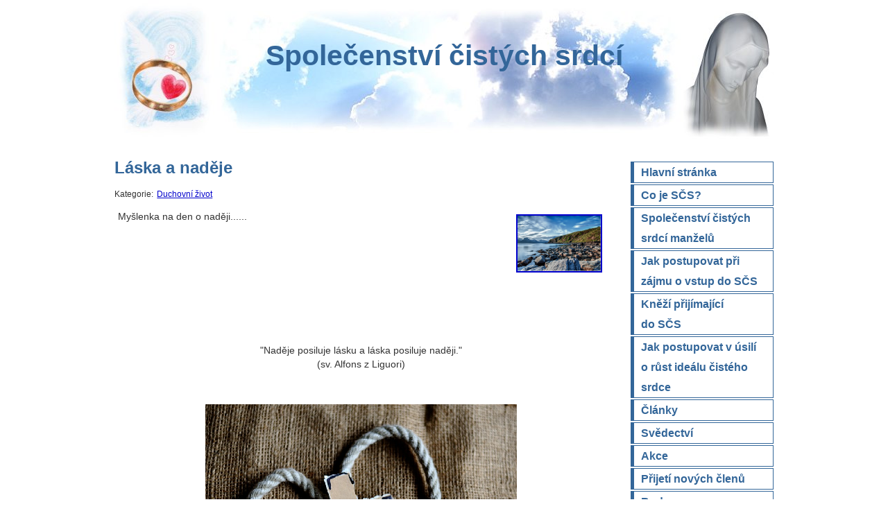

--- FILE ---
content_type: text/html; charset=UTF-8
request_url: https://www.spolcs.cz/view.php?nazevclanku=laska-a-nadeje&cisloclanku=2019100017
body_size: 267934
content:
<!DOCTYPE HTML PUBLIC "-//W3C//DTD HTML 4.01//EN" "http://www.w3.org/TR/html4/strict.dtd">

<html lang="cs">
<head>
 <meta http-equiv="content-type" content="text/html; charset=utf-8">
<title>Láska a naděje</title>
 <meta name="description" content="Společenství mladých lidí snažících se žít a propagovat čistotu těla, mysli i vztahů.">
 <meta name="robots" content="all, follow">
 <meta name="keywords" content="Sem vložte slova nebo slovní spojení, která vystihují vkládaný článek. V případě nevyužití této části vše vymažte!">
 <meta name="generator" content="phpRS">
 <link rel="alternate" type="application/rss+xml" href="http://www.cistalaska.com/rss.php" title="RSS">
 <link rel="stylesheet" type="text/css" media="screen, projection" href="image/cista-laska/css.css">
</head>
<body>


<h1><a href="/">Společenství čistých srdcí</a></h1>


<h2 class="invisible">Menu:</h2>
<ul id="menu">
  <li><a href="/"><span>Hlavní stránka</span></a></li>
  <li><a href="view.php?nazevclanku=co-je-spolecenstvi-cistych-srdci&cisloclanku=2007090004"><span>Co je SČS?</span></a></li>
  <li><a href="view.php?nazevclanku=spolecenstvi-cistych-srdci-manzelu&cisloclanku=2017110006"><span>Společenství čistých srdcí manželů</span></a></li>
  <li><a href="view.php?nazevclanku=jak-postupovat-pri-zajmu-o-vstupu-do-scs&cisloclanku=2011040015"><span>Jak postupovat při<br>zájmu o&nbsp;vstup do SČS</span></a></li>
  <li><a href="view.php?nazevclanku=knezi-prijimajici-do-spolecenstvi-cistych-srdci&cisloclanku=2011070019"><span>Kněží přijímající<br>do SČS</span></a></li>
  <li><a href="view.php?nazevclanku=jak-postupovat-v-usili-o-rust-idealu-cisteho-srdce&cisloclanku=2011040016"><span>Jak postupovat v úsilí<br>o&nbsp;růst ideálu čistého srdce</span></a></li>
  <li><a href="search.php?rsvelikost=sab&amp;rstext=all-phpRS-all&amp;rstema=2"><span>Články</span></a></li>
  <li><a href="search.php?rsvelikost=sab&amp;rstext=all-phpRS-all&amp;rstema=5"><span>Svědectví</span></a></li>
  <li><a href="search.php?rsvelikost=sab&amp;rstext=all-phpRS-all&amp;rstema=3"><span>Akce</span></a></li>
  <li><a href="search.php?rsvelikost=sab&amp;rstext=all-phpRS-all&amp;rstema=8"><span>Přijetí nových členů</span></a></li>
  <li><a href="search.php?rsvelikost=sab&amp;rstext=all-phpRS-all&amp;rstema=6"><span>Bude a zveme</span></a></li>
  <li><a href="search.php?rsvelikost=sab&amp;rstext=all-phpRS-all&amp;rstema=9"><span>Zajímavé</span></a></li>
  <li><a href="search.php?rsvelikost=sab&amp;rstext=all-phpRS-all&amp;rstema=10"><span>Pro inspiraci</span></a></li>
  <li><a href="search.php?rsvelikost=sab&amp;rstext=all-phpRS-all&amp;rstema=11"><span>Duchovní život</span></a></li>
  <li><a href="search.php?rsvelikost=sab&amp;rstext=all-phpRS-all&amp;rstema=7"><span>Bylo</span></a></li>
  <li><a href="search.php?rsvelikost=sab&amp;rstext=all-phpRS-all&amp;rstema=4"><span>Diskuze</span></a></li>
  <li><a 
href="view.php?nazevclanku=odkazy&amp;cisloclanku=2007090002"><span>Odkazy</span></a></li>
</ul>


<div id="obsah">


<h2>Láska a naděje</h2>

<p class="noindent malepismo">Kategorie: <a href="search.php?rsvelikost=sab&amp;rstext=all-phpRS-all&amp;rstema=11">Duchovní život</a></p>


<p>
<a href="storage/201512092020_hory.png" target="_blank"><img src="storage/n201512092020_hory.png" align="right" width="120" height="80" alt="hory, zdroj: www.pixabay.com, CC0 Public Domain Zadarmo pre " title="hory, zdroj: www.pixabay.com, CC0 Public Domain Zadarmo pre "></a>

Myšlenka na den o naději......</p>

<br><br><br><br><br><br><br><br>

<center>
"Naděje posiluje lásku a láska posiluje naději."<br> (sv. Alfons z Liguori)</center>
<br><br>
<div align="center"><img src="storage/201902110636_kříž.png" width="449" height="330" alt="kříž, zdroj: www.pixabay.com, CCO" title="kříž, zdroj: www.pixabay.com, CCO"></div>

<hr>

<iframe src="http://www.facebook.com/plugins/like.php?href=http%3A%2F%2Fwww.spolcs.cz%2Fview.php%3Fnazevclanku%3Dlaska-a-nadeje%26amp%3Bcisloclanku%3D2019100017&amp;layout=standard&amp;show_faces=true&amp;width=450&amp;action=like&amp;colorscheme=light&amp;height=80" scrolling="no" frameborder="0" style="border:none; overflow:hidden; width:450px; height:80px;" allowTransparency="true"></iframe>

<p>
  <a name="fb_share" type="button" share_url="http://www.spolcs.cz/view.php?nazevclanku=laska-a-nadeje&amp;cisloclanku=2019100017" href="http://www.facebook.com/sharer.php">Sdílet</a>
  <script src="http://static.ak.fbcdn.net/connect.php/js/FB.Share" type="text/javascript"></script>
</p>

<div class="souvis-cla-celkovy-ram">
<strong>Související články:</strong><br>
<a href="view.php?nazevclanku=hloubani&amp;cisloclanku=2026010014">Hloubání</a> (19.01.2026)<br>
<a href="view.php?nazevclanku=cistota-ducha&amp;cisloclanku=2026010013">Čistota ducha</a> (18.01.2026)<br>
<a href="view.php?nazevclanku=evangelium-na-tyden&amp;cisloclanku=2026010012">Evangelium na týden</a> (17.01.2026)<br>
<a href="view.php?nazevclanku=osvobodit-cloveka&amp;cisloclanku=2026010011">Osvobodit člověka</a> (16.01.2026)<br>
<a href="view.php?nazevclanku=hledet-na-krista&amp;cisloclanku=2026010010">Hledět na Krista</a> (15.01.2026)<br>
<a href="view.php?nazevclanku=svoboda&amp;cisloclanku=2026010009">Svoboda</a> (13.01.2026)<br>
<a href="view.php?nazevclanku=boze-nas-jenzs-pred-veky&amp;cisloclanku=2026010008">Bože náš, jenžs před věky</a> (11.01.2026)<br>
<a href="view.php?nazevclanku=tataz-osoba&amp;cisloclanku=2026010006">Tatáž osoba</a> (09.01.2026)<br>
<a href="view.php?nazevclanku=umel-je-prekonat&amp;cisloclanku=2026010005">Uměl je překonat</a> (08.01.2026)<br>
<a href="view.php?nazevclanku=v-udoli&amp;cisloclanku=2026010004">V údolí</a> (07.01.2026)<br>
<a href="view.php?nazevclanku=mudrci-spechaji-s-dary&amp;cisloclanku=2021010008">Mudrci spěchají s dary</a> (06.01.2026)<br>
<a href="view.php?nazevclanku=s-vedomim&amp;cisloclanku=2026010003">S vědomím</a> (05.01.2026)<br>
<a href="view.php?nazevclanku=v-druhych&amp;cisloclanku=2025120008">V druhých</a> (29.12.2025)<br>
<a href="view.php?nazevclanku=k-bohu&amp;cisloclanku=2025120006">K Bohu</a> (27.12.2025)<br>
<a href="view.php?nazevclanku=otevrene-nebe&amp;cisloclanku=2025120005">Otevřené nebe</a> (26.12.2025)<br>
<a href="view.php?nazevclanku=dite-se-nam-narodilo&amp;cisloclanku=2022120019">Dítě se nám narodilo</a> (25.12.2025)<br>
<a href="view.php?nazevclanku=presvedceni&amp;cisloclanku=2025120004">Přesvědčení</a> (22.12.2025)<br>
<a href="view.php?nazevclanku=posledni-slovo&amp;cisloclanku=2025110004">Poslední slovo</a> (24.11.2025)<br>
<a href="view.php?nazevclanku=mocny-vsech-veci-krali&amp;cisloclanku=2025110003">Mocný všech věcí Králi</a> (23.11.2025)<br>
<a href="view.php?nazevclanku=v-kazde-chvili&amp;cisloclanku=2025100016">V každé chvíli</a> (30.10.2025)<br>
<a href="view.php?nazevclanku=po-mem-odsouzeni&amp;cisloclanku=2025100015">Po mém odsouzení</a> (29.10.2025)<br>
<a href="view.php?nazevclanku=mala-fialka-v-trave&amp;cisloclanku=2025100014">Malá fialka v trávě</a> (28.10.2025)<br>
<a href="view.php?nazevclanku=laska&amp;cisloclanku=2025100013">Láska</a> (27.10.2025)<br>
<a href="view.php?nazevclanku=sebepoznani&amp;cisloclanku=2025100011">Sebepoznání</a> (19.10.2025)<br>
<a href="view.php?nazevclanku=vracet-se-k-nemu&amp;cisloclanku=2025100010">Vracet se k Němu</a> (18.10.2025)<br>
<a href="view.php?nazevclanku=zachovava-svou-dusi&amp;cisloclanku=2025100008">Zachovává svou duši</a> (15.10.2025)<br>
<a href="view.php?nazevclanku=co-vic-prospelo&amp;cisloclanku=2025100006">Co víc prospělo?</a> (09.10.2025)<br>
<a href="view.php?nazevclanku=vzyvejte-o-pomoc&amp;cisloclanku=2025100005">Vzývejte o pomoc</a> (08.10.2025)<br>
<a href="view.php?nazevclanku=neschopnost&amp;cisloclanku=2025100004">Neschopnost</a> (06.10.2025)<br>
<a href="view.php?nazevclanku=zintenzivneme-svou-modlitbu&amp;cisloclanku=2025100003">Zintenzivněmě svou modlitbu</a> (05.10.2025)<br>
<a href="view.php?nazevclanku=nasobi-sily&amp;cisloclanku=2025090011">Násobí síly</a> (29.09.2025)<br>
<a href="view.php?nazevclanku=svaty-vaclav-orodovnik-v-nebi&amp;cisloclanku=2018090029">Svatý Václav, orodovník v nebi</a> (28.09.2025)<br>
<a href="view.php?nazevclanku=videt-boha&amp;cisloclanku=2025090009">Vidět Boha</a> (25.09.2025)<br>
<a href="view.php?nazevclanku=buh-bude-s-vami&amp;cisloclanku=2025090008">Bůh bude s vámi</a> (24.09.2025)<br>
<a href="view.php?nazevclanku=nejkrutejsi-nastroj-smrti&amp;cisloclanku=2025090007">Nejkrutější nástroj smrti</a> (14.09.2025)<br>
<a href="view.php?nazevclanku=i-kdyby-slo-o-zivot&amp;cisloclanku=2025090005">I kdyby šlo o život</a> (07.09.2025)<br>
<a href="view.php?nazevclanku=i-za-hranici-smrti&amp;cisloclanku=2025090004">I za hranici smrti</a> (06.09.2025)<br>
<a href="view.php?nazevclanku=spolecne&amp;cisloclanku=2025090003">Společně</a> (05.09.2025)<br>
<a href="view.php?nazevclanku=pane-dej-mi-milost&amp;cisloclanku=2025080015">Pane, dej mi milost</a> (31.08.2025)<br>
<a href="view.php?nazevclanku=cesty-pokani&amp;cisloclanku=2025080014">Cesty pokání</a> (26.08.2025)<br>
<a href="view.php?nazevclanku=zakladem-vseho&amp;cisloclanku=2025080013">Základem všeho </a> (25.08.2025)<br>
<a href="view.php?nazevclanku=ostatni-nema-cenu&amp;cisloclanku=2025080012">Ostatní nemá cenu</a> (24.08.2025)<br>
<a href="view.php?nazevclanku=prijima-novou-silu&amp;cisloclanku=2025080010">Přijímá novou sílu</a> (23.08.2025)<br>
<a href="view.php?nazevclanku=spasitele-sveta&amp;cisloclanku=2025080009">Spasitele světa</a> (22.08.2025)<br>
<a href="view.php?nazevclanku=v-srdci-kazdeho-cloveka&amp;cisloclanku=2025080008">V srdci každého člověka</a> (17.08.2025)<br>
<a href="view.php?nazevclanku=uzira-dusi&amp;cisloclanku=2025080006">Užírá duši</a> (05.08.2025)<br>
<a href="view.php?nazevclanku=odraz&amp;cisloclanku=2025080005">Odraz</a> (04.08.2025)<br>
<a href="view.php?nazevclanku=cele-srdce&amp;cisloclanku=2025080004">Celé srdce</a> (03.08.2025)<br>
<a href="view.php?nazevclanku=a-to-mi-staci&amp;cisloclanku=2025080002">A to mi stačí</a> (02.08.2025)<br>
<a href="view.php?nazevclanku=vztah-duvery&amp;cisloclanku=2025080001">Vztah důvěry</a> (01.08.2025)<br>
<a href="view.php?nazevclanku=jako-v-zrcadle&amp;cisloclanku=2025070017">Jako v zrcadle</a> (28.07.2025)<br>
<a href="view.php?nazevclanku=jakube-tebe-uprimne&amp;cisloclanku=2024070019">Jakube, tebe upřímně</a> (25.07.2025)<br>
<a href="view.php?nazevclanku=dobra-povest&amp;cisloclanku=2025070015">Dobrá pověst</a> (24.07.2025)<br>
<a href="view.php?nazevclanku=kdyz-miluji-krista&amp;cisloclanku=2025070014">Když miluji Krista</a> (23.07.2025)<br>
<a href="view.php?nazevclanku=predevsim-se-za-ne-modlete&amp;cisloclanku=2025070013">Především se za ně modlete</a> (22.07.2025)<br>
<a href="view.php?nazevclanku=jak-ho-buh-miluje&amp;cisloclanku=2025070012">Jak ho Bůh miluje</a> (21.07.2025)<br>
<a href="view.php?nazevclanku=neustupovat-pred-zkouskami-a-utrpenimi&amp;cisloclanku=2025070010">Neustupovat před zkouškami a utrpeními</a> (19.07.2025)<br>
<a href="view.php?nazevclanku=hledat-bozi-slavu&amp;cisloclanku=2025070009">Hledat Boží slávu</a> (17.07.2025)<br>
<a href="view.php?nazevclanku=zasadni-vyznam&amp;cisloclanku=2025070004">Zásadní význam</a> (06.07.2025)<br>
<a href="view.php?nazevclanku=pokrytecti-svetci-a-posveceni-hrisnici&amp;cisloclanku=2025070002">Pokrytečtí světci a posvěcení hříšníci</a> (03.07.2025)<br>
<a href="view.php?nazevclanku=ucinit-ke-slave-bozi&amp;cisloclanku=2025060007">Učinit ke slávě Boží</a> (30.06.2025)<br>
<a href="view.php?nazevclanku=vas-poveril-pan-o-cirkev-dbat&amp;cisloclanku=2025060006">Vás pověřil Pán o církev dbát</a> (29.06.2025)<br>
<a href="view.php?nazevclanku=laskava-slova&amp;cisloclanku=2025060004">Laskavá slova</a> (21.06.2025)<br>
<a href="view.php?nazevclanku=zalezitost-jinych-lidi&amp;cisloclanku=2025050014">Záležitost jiných lidí</a> (26.05.2025)<br>
<a href="view.php?nazevclanku=vzdycky&amp;cisloclanku=2025050013">Vždycky</a> (25.05.2025)<br>
<a href="view.php?nazevclanku=velke-veci&amp;cisloclanku=2025050011">Velké věci</a> (21.05.2025)<br>
<a href="view.php?nazevclanku=pozehnani-a-milost&amp;cisloclanku=2025050010">Požehnání a milost</a> (20.05.2025)<br>
<a href="view.php?nazevclanku=jen-laskou&amp;cisloclanku=2025050007">Jen láskou</a> (14.05.2025)<br>
<a href="view.php?nazevclanku=po-nasem-boku&amp;cisloclanku=2025050008">Po našem boku</a> (13.05.2025)<br>
<a href="view.php?nazevclanku=povahova-chyba&amp;cisloclanku=2025050005">Povahová chyba</a> (07.05.2025)<br>
<a href="view.php?nazevclanku=slava-bud-muzi-ktery-bohu-slouzil&amp;cisloclanku=2025050004">Sláva buď muži, který Bohu sloužil</a> (06.05.2025)<br>
<a href="view.php?nazevclanku=nejkratsi-cesta&amp;cisloclanku=2025050003">Nejkratší cesta</a> (05.05.2025)<br>
<a href="view.php?nazevclanku=dost-casu&amp;cisloclanku=2025050002">Dost času</a> (04.05.2025)<br>
<a href="view.php?nazevclanku=nikdy-neocekavej&amp;cisloclanku=2025040015">Nikdy neočekávej</a> (29.04.2025)<br>
<a href="view.php?nazevclanku=otroctvi-hrichu&amp;cisloclanku=2025040014">Otroctví hříchu</a> (28.04.2025)<br>
<a href="view.php?nazevclanku=polib-kriz&amp;cisloclanku=2025040013">Polib kříž</a> (27.04.2025)<br>
<a href="view.php?nazevclanku=v-cem-to-spociva&amp;cisloclanku=2025040012">V čem to spočívá</a> (26.04.2025)<br>
<a href="view.php?nazevclanku=duvera-v-boha&amp;cisloclanku=2025040010">Důvěra v Boha</a> (24.04.2025)<br>
<a href="view.php?nazevclanku=o-prevesela-novina&amp;cisloclanku=2024030033">Ó převeselá novina</a> (20.04.2025)<br>
<a href="view.php?nazevclanku=ve-tvem-naruci&amp;cisloclanku=2025040008">Ve Tvém náručí</a> (18.04.2025)<br>
<a href="view.php?nazevclanku=argumenty&amp;cisloclanku=2025040007">Argumenty</a> (09.04.2025)<br>
<a href="view.php?nazevclanku=mnohem-vazneji&amp;cisloclanku=2025040006">Mnohem vážněji</a> (08.04.2025)<br>
<a href="view.php?nazevclanku=temno&amp;cisloclanku=2025040005">Temno</a> (07.04.2025)<br>
<a href="view.php?nazevclanku=cesta-k-dokonalosti&amp;cisloclanku=2025040004">Cesta k dokonalosti</a> (06.04.2025)<br>
<a href="view.php?nazevclanku=lidsky-pokrok&amp;cisloclanku=2025040003">Lidský pokrok</a> (05.04.2025)<br>
<a href="view.php?nazevclanku=cela-pravda&amp;cisloclanku=2025040001">Celá pravda</a> (01.04.2025)<br>
<a href="view.php?nazevclanku=jak-potvrzuji-dejiny&amp;cisloclanku=2025030022">Jak potvrzují dějiny</a> (31.03.2025)<br>
<a href="view.php?nazevclanku=vnitrni-nazirani&amp;cisloclanku=2025030021">Vnitřní nazírání</a> (30.03.2025)<br>
<a href="view.php?nazevclanku=s-blizkosti&amp;cisloclanku=2025030017">S blízkostí</a> (26.03.2025)<br>
<a href="view.php?nazevclanku=cesta-k-dokonalosti&amp;cisloclanku=2025030019">Cesta k dokonalosti</a> (24.03.2025)<br>
<a href="view.php?nazevclanku=neha-jeho-lasky&amp;cisloclanku=2025030018">Něha Jeho lásky</a> (23.03.2025)<br>
<a href="view.php?nazevclanku=ztraci-svou-prirozenost&amp;cisloclanku=2025030015">Ztrácí svou přirozenost</a> (22.03.2025)<br>
<a href="view.php?nazevclanku=to-nejlepsi&amp;cisloclanku=2025030014">To nejlepší</a> (21.03.2025)<br>
<a href="view.php?nazevclanku=v-druhe-linii&amp;cisloclanku=2025030013">V druhé linii</a> (19.03.2025)<br>
<a href="view.php?nazevclanku=pohotove-zbrane&amp;cisloclanku=2025030012">Pohotové zbraně</a> (18.03.2025)<br>
<a href="view.php?nazevclanku=mnoho-casu&amp;cisloclanku=2025030011">Mnoho času</a> (17.03.2025)<br>
<a href="view.php?nazevclanku=city-a-rozhodnuti&amp;cisloclanku=2025030010">City a rozhodnutí</a> (16.03.2025)<br>
<a href="view.php?nazevclanku=kazdy-den&amp;cisloclanku=2025030009">Každý den</a> (15.03.2025)<br>
<a href="view.php?nazevclanku=k-cili&amp;cisloclanku=2025030007">K cíli</a> (08.03.2025)<br>
<a href="view.php?nazevclanku=rozmluva-s-bohem&amp;cisloclanku=2025030006">Rozmluva s Bohem</a> (07.03.2025)<br>
<a href="view.php?nazevclanku=kralovstvi-bozi&amp;cisloclanku=2025030004">Království Boží</a> (06.03.2025)<br>
<a href="view.php?nazevclanku=svetlo-shury&amp;cisloclanku=2025030003">Světlo shůry</a> (05.03.2025)<br>
<a href="view.php?nazevclanku=mocna-zbran&amp;cisloclanku=2025030002">Mocná  zbraň</a> (03.03.2025)<br>
<a href="view.php?nazevclanku=lenosi&amp;cisloclanku=2025020012">Lenoši</a> (26.02.2025)<br>
<a href="view.php?nazevclanku=s-vycitkou&amp;cisloclanku=2025020011">S výčitkou</a> (25.02.2025)<br>
<a href="view.php?nazevclanku=slouzi-bohu&amp;cisloclanku=2025020010">Slouží Bohu</a> (23.02.2025)<br>
<a href="view.php?nazevclanku=utvrzuj-sve-bratry&amp;cisloclanku=2024020026">Utvrzuj své bratry</a> (22.02.2025)<br>
<a href="view.php?nazevclanku=bezvyznamne-projevy&amp;cisloclanku=2025020008">Bezvýznamné projevy</a> (19.02.2025)<br>
<a href="view.php?nazevclanku=nabozenske-predpisy&amp;cisloclanku=2025020007">Náboženské předpisy</a> (18.02.2025)<br>
<a href="view.php?nazevclanku=pan-na-nejz-cekas-uz-je-tu&amp;cisloclanku=2025020002">Pán, na nějž čekáš, už je tu</a> (02.02.2025)<br>
<a href="view.php?nazevclanku=naplno-prozit&amp;cisloclanku=2025010022">Naplno prožít</a> (29.01.2025)<br>
<a href="view.php?nazevclanku=svymi-rty-a-svym-srdcem&amp;cisloclanku=2025010021">Svými rty a svým srdcem</a> (28.01.2025)<br>
<a href="view.php?nazevclanku=pro-same-jistoty&amp;cisloclanku=2025010020">Pro samé jistoty</a> (27.01.2025)<br>
<a href="view.php?nazevclanku=ukon-vule&amp;cisloclanku=2025010018">Úkon vůle</a> (26.01.2025)<br>
<a href="view.php?nazevclanku=po-nasem-boku&amp;cisloclanku=2025010017">Po našem boku</a> (25.01.2025)<br>
<a href="view.php?nazevclanku=znovu-a-znovu&amp;cisloclanku=2025010016">Znovu a znovu</a> (24.01.2025)<br>
<a href="view.php?nazevclanku=vsechno-zaplati&amp;cisloclanku=2025010015">Všechno zaplatí</a> (23.01.2025)<br>
<a href="view.php?nazevclanku=pochybnost&amp;cisloclanku=2025010014">Pochybnost</a> (22.01.2025)<br>
<a href="view.php?nazevclanku=nedostatek-a-stedrost&amp;cisloclanku=2025010013">Nedostatek a štědrost</a> (21.01.2025)<br>
<a href="view.php?nazevclanku=neexistuji-prekazky&amp;cisloclanku=2025010011">Neexistují překážky</a> (15.01.2025)<br>
<a href="view.php?nazevclanku=sesli-sveho-ducha&amp;cisloclanku=2025010010">Sešli svého Ducha</a> (14.01.2025)<br>
<a href="view.php?nazevclanku=duse&amp;cisloclanku=2025010008">Duše</a> (08.01.2025)<br>
<a href="view.php?nazevclanku=kdyby-buh-ukazal&amp;cisloclanku=2025010006">Kdyby Bůh ukázal</a> (07.01.2025)<br>
<a href="view.php?nazevclanku=tri-divy&amp;cisloclanku=2024010006">Tři divy</a> (06.01.2025)<br>
<a href="view.php?nazevclanku=neni-to-jen-soucitny-postoj&amp;cisloclanku=2025120001">Není to jen soucitný postoj</a> (05.01.2025)<br>
<a href="view.php?nazevclanku=koreny&amp;cisloclanku=2025010005">Kořeny</a> (04.01.2025)<br>
<a href="view.php?nazevclanku=rozmluva-s-bohem&amp;cisloclanku=2025010004">Rozmluva s Bohem</a> (03.01.2025)<br>
<a href="view.php?nazevclanku=abys-videl&amp;cisloclanku=2025010002">Abys viděl</a> (02.01.2025)<br>
<a href="view.php?nazevclanku=rok-novy-jiz-k-nam-prichazi&amp;cisloclanku=2025010003">Rok nový již k nám přichází</a> (01.01.2025)<br>
<a href="view.php?nazevclanku=nas-zivot&amp;cisloclanku=2024120021">Náš život</a> (31.12.2024)<br>
<a href="view.php?nazevclanku=nez-vstoupis-do-zaslibene-zeme&amp;cisloclanku=2024120019">Než vstoupíš do zaslíbené země</a> (18.12.2024)<br>
<a href="view.php?nazevclanku=radost-z-poznani&amp;cisloclanku=2024120018">Radost z poznání</a> (17.12.2024)<br>
<a href="view.php?nazevclanku=uznat-selhani&amp;cisloclanku=2024120017">Uznat selhání</a> (16.12.2024)<br>
<a href="view.php?nazevclanku=jako-posel-pokoje&amp;cisloclanku=2024120016">Jako posel pokoje</a> (15.12.2024)<br>
<a href="view.php?nazevclanku=podivuhodne-ciny-bozi&amp;cisloclanku=2024120014">Podivuhodné činy Boží</a> (14.12.2024)<br>
<a href="view.php?nazevclanku=lucie-nevesto-kristova&amp;cisloclanku=2024120013">Lucie, nevěsto Kristova</a> (13.12.2024)<br>
<a href="view.php?nazevclanku=ustavicne-poslouchat&amp;cisloclanku=2024120011">Ustavičně poslouchat</a> (11.12.2024)<br>
<a href="view.php?nazevclanku=silna-a-radostna-vira&amp;cisloclanku=2024120004">Silná a radostná víra</a> (10.12.2024)<br>
<a href="view.php?nazevclanku=porazit-svou-slabost&amp;cisloclanku=2024120009">Porazit svou slabost</a> (09.12.2024)<br>
<a href="view.php?nazevclanku=nejucinnejsim-lekem-na-pychu&amp;cisloclanku=2024120010">Nejúčinnějším lékem na pýchu</a> (08.12.2024)<br>
<a href="view.php?nazevclanku=s-pohledem-na-boha&amp;cisloclanku=2024120008">S pohledem na Boha</a> (07.12.2024)<br>
<a href="view.php?nazevclanku=zachrana&amp;cisloclanku=2024120007">Záchrana</a> (06.12.2024)<br>
<a href="view.php?nazevclanku=klepani-na-nase-nitra&amp;cisloclanku=2024120006">Klepání na naše nitra</a> (04.12.2024)<br>
<a href="view.php?nazevclanku=ukazuje-smer&amp;cisloclanku=2024120005">Ukazuje směr</a> (03.12.2024)<br>
<a href="view.php?nazevclanku=umeni-rozlisovat&amp;cisloclanku=2024120003">Umění rozlišovat</a> (02.12.2024)<br>
<a href="view.php?nazevclanku=v-duvernosti-s-kristem&amp;cisloclanku=2024120001">V důvěrnosti s Kristem</a> (01.12.2024)<br>
<a href="view.php?nazevclanku=odevzdavejme-se-lasce&amp;cisloclanku=2024110024">Odevzdávejme se lásce</a> (30.11.2024)<br>
<a href="view.php?nazevclanku=velke-veci&amp;cisloclanku=2024110026">Velké věci</a> (29.11.2024)<br>
<a href="view.php?nazevclanku=na-tobe&amp;cisloclanku=2024110025">Na Tobě</a> (28.11.2024)<br>
<a href="view.php?nazevclanku=ale-u-nas&amp;cisloclanku=2024110022">Ale u nás?</a> (20.11.2024)<br>
<a href="view.php?nazevclanku=dustojnost-lidskeho-zivota&amp;cisloclanku=2024110021">Důstojnost lidského života</a> (19.11.2024)<br>
<a href="view.php?nazevclanku=duverujte-panu&amp;cisloclanku=2024110016">Důvěřujte Pánu</a> (16.11.2024)<br>
<a href="view.php?nazevclanku=slova&amp;cisloclanku=2024110015">Slova</a> (15.11.2024)<br>
<a href="view.php?nazevclanku=nikdy-nebude-marna&amp;cisloclanku=2024110017">Nikdy nebude marná</a> (14.11.2024)<br>
<a href="view.php?nazevclanku=v-jeho-lasce&amp;cisloclanku=2024110014">V Jeho lásce</a> (13.11.2024)<br>
<a href="view.php?nazevclanku=venku-na-ulici&amp;cisloclanku=2024110013">Venku na ulici</a> (12.11.2024)<br>
<a href="view.php?nazevclanku=obrazem-ukrizovaneho-krista&amp;cisloclanku=2024110011">Obrazem Ukřižovaného Krista</a> (11.11.2024)<br>
<a href="view.php?nazevclanku=hledat-pravdu&amp;cisloclanku=2024110010">Hledat pravdu</a> (10.11.2024)<br>
<a href="view.php?nazevclanku=v-bozim-dome&amp;cisloclanku=2024110007">V Božím domě</a> (09.11.2024)<br>
<a href="view.php?nazevclanku=bumerang&amp;cisloclanku=2024110008">Bumerang</a> (08.11.2024)<br>
<a href="view.php?nazevclanku=nepatrne-prostredky&amp;cisloclanku=2024110005">Nepatrné prostředky</a> (05.11.2024)<br>
<a href="view.php?nazevclanku=jezisuv-zivot&amp;cisloclanku=2024110004">Ježíšův život</a> (04.11.2024)<br>
<a href="view.php?nazevclanku=v-to-co-prijimame&amp;cisloclanku=2024110003">V to, co přijímáme</a> (03.11.2024)<br>
<a href="view.php?nazevclanku=prilnuli-k-nemu&amp;cisloclanku=2024110002">Přilnuli k Němu</a> (02.11.2024)<br>
<a href="view.php?nazevclanku=chyby-v-mysleni&amp;cisloclanku=2024100027">Chyby v myšlení</a> (28.10.2024)<br>
<a href="view.php?nazevclanku=do-hlubin-nasi-duse&amp;cisloclanku=2024100024">Do hlubin naší duše</a> (22.10.2024)<br>
<a href="view.php?nazevclanku=cas-ktery-venujeme-bohu&amp;cisloclanku=2024100023">Čas, který věnujeme Bohu</a> (21.10.2024)<br>
<a href="view.php?nazevclanku=evangelista-lukas&amp;cisloclanku=2024100021">Evangelista Lukáš</a> (18.10.2024)<br>
<a href="view.php?nazevclanku=bozi-leky&amp;cisloclanku=2024100018">Boží léky</a> (17.10.2024)<br>
<a href="view.php?nazevclanku=duverujte-jezisi&amp;cisloclanku=2024100015">Důvěřujte Ježíši</a> (16.10.2024)<br>
<a href="view.php?nazevclanku=cini-divy&amp;cisloclanku=2024100017">Činí divy</a> (15.10.2024)<br>
<a href="view.php?nazevclanku=nebud-skoupy&amp;cisloclanku=2024100016">Nebuď skoupý</a> (14.10.2024)<br>
<a href="view.php?nazevclanku=vnitrni-modlitba&amp;cisloclanku=2024100014">Vnitřní modlitba</a> (13.10.2024)<br>
<a href="view.php?nazevclanku=evangelium-na-tyden&amp;cisloclanku=2024100013">Evangelium na týden</a> (13.10.2024)<br>
<a href="view.php?nazevclanku=jezis-je-spasitelem&amp;cisloclanku=2024100012">Ježíš je Spasitelem</a> (09.10.2024)<br>
<a href="view.php?nazevclanku=bozi-sluzebnik&amp;cisloclanku=2024100011">Boží služebník</a> (08.10.2024)<br>
<a href="view.php?nazevclanku=daleko-od-boha&amp;cisloclanku=2024100004">Daleko od Boha</a> (07.10.2024)<br>
<a href="view.php?nazevclanku=pravdiva-omluva&amp;cisloclanku=2024100005">Pravdivá omluva</a> (06.10.2024)<br>
<a href="view.php?nazevclanku=milovat-boha&amp;cisloclanku=2024100006">Milovat Boha</a> (05.10.2024)<br>
<a href="view.php?nazevclanku=s-vuli-bozi&amp;cisloclanku=2024100007">S vůlí Boží</a> (04.10.2024)<br>
<a href="view.php?nazevclanku=pred-kym-klekas&amp;cisloclanku=2024100003">Před kým klekáš</a> (03.10.2024)<br>
<a href="view.php?nazevclanku=na-ceste-ke-spase&amp;cisloclanku=2024100002">Na cestě ke spáse</a> (02.10.2024)<br>
<a href="view.php?nazevclanku=tiskovy-apostolat-a-m-i-m-s-vydal-novou-brozurku&amp;cisloclanku=2024100009">Tiskový apoštolát A. M. I. M. S. vydal novou brožurku</a> (01.10.2024)<br>
<a href="view.php?nazevclanku=vyplnit-propasti&amp;cisloclanku=2024100001">Vyplnit propasti</a> (01.10.2024)<br>
<a href="view.php?nazevclanku=delat-kazdou-chvili&amp;cisloclanku=2024090022">Dělat každou chvíli</a> (29.09.2024)<br>
<a href="view.php?nazevclanku=spatny-syn&amp;cisloclanku=2024090021">Špatný syn</a> (27.09.2024)<br>
<a href="view.php?nazevclanku=do-nebe&amp;cisloclanku=2024090020">Do nebe</a> (26.09.2024)<br>
<a href="view.php?nazevclanku=zabijet-pratelstvi&amp;cisloclanku=2024090019">Zabíjet přátelství</a> (25.09.2024)<br>
<a href="view.php?nazevclanku=vzit-na-ramena&amp;cisloclanku=2024090017">Vzít na ramena</a> (24.09.2024)<br>
<a href="view.php?nazevclanku=proto-odvahu-a-vpred&amp;cisloclanku=2024090018">Proto odvahu a vpřed</a> (23.09.2024)<br>
<a href="view.php?nazevclanku=hajny-a-pytlak&amp;cisloclanku=2024090015">Hajný a pytlák</a> (18.09.2024)<br>
<a href="view.php?nazevclanku=bozi-laska&amp;cisloclanku=2024090014">Boží láska</a> (17.09.2024)<br>
<a href="view.php?nazevclanku=porad-smysl&amp;cisloclanku=2024090013">Pořád smysl</a> (16.09.2024)<br>
<a href="view.php?nazevclanku=nezaslouzeny-dar&amp;cisloclanku=2024090012">Nezasloužený dar</a> (15.09.2024)<br>
<a href="view.php?nazevclanku=predevsim-bohu-a-ne-me&amp;cisloclanku=2024090009">Především Bohu a ne mě</a> (12.09.2024)<br>
<a href="view.php?nazevclanku=nikdy-ale-opravdu-nikdy&amp;cisloclanku=2024090008">Nikdy, ale opravdu nikdy</a> (11.09.2024)<br>
<a href="view.php?nazevclanku=kdyz-se-priblizis&amp;cisloclanku=2024090007">Když se přiblížíš</a> (10.09.2024)<br>
<a href="view.php?nazevclanku=co-vydava-hlas&amp;cisloclanku=2024090006">Co vydává hlas</a> (09.09.2024)<br>
<a href="view.php?nazevclanku=dotyka-se-nasi-duse&amp;cisloclanku=2024090005">Dotýká se naší duše</a> (08.09.2024)<br>
<a href="view.php?nazevclanku=tve-nitro&amp;cisloclanku=2024090003">Tvé nitro</a> (05.09.2024)<br>
<a href="view.php?nazevclanku=milovat-otce&amp;cisloclanku=2024090001">Milovat Otce</a> (01.09.2024)<br>
<a href="view.php?nazevclanku=strhava-radost&amp;cisloclanku=2024080027">Strhává radost</a> (28.08.2024)<br>
<a href="view.php?nazevclanku=hluboky-vztah&amp;cisloclanku=2024080026">Hluboký vztah</a> (27.08.2024)<br>
<a href="view.php?nazevclanku=zachranuje&amp;cisloclanku=2024080025">Zachraňuje</a> (26.08.2024)<br>
<a href="view.php?nazevclanku=cestou-vytrvalosti&amp;cisloclanku=2024080024">Cestou vytrvalosti</a> (25.08.2024)<br>
<a href="view.php?nazevclanku=zadny-duvod&amp;cisloclanku=2024080022">Žádný důvod</a> (24.08.2024)<br>
<a href="view.php?nazevclanku=vsimnes-si&amp;cisloclanku=2024080017">Všimneš si?</a> (20.08.2024)<br>
<a href="view.php?nazevclanku=rostouci-vedomi-hrichu&amp;cisloclanku=2024080016">Rostoucí vědomí hříchu</a> (19.08.2024)<br>
<a href="view.php?nazevclanku=svati-muzove&amp;cisloclanku=2024080015">Svatí mužové</a> (18.08.2024)<br>
<a href="view.php?nazevclanku=trvala-a-vecna&amp;cisloclanku=2024080014">Trvalá a věčná</a> (17.08.2024)<br>
<a href="view.php?nazevclanku=stanou-zazraky&amp;cisloclanku=2024080012">Stanou zázraky</a> (13.08.2024)<br>
<a href="view.php?nazevclanku=nicime-sami-sebe&amp;cisloclanku=2024080011">Ničíme sami sebe</a> (12.08.2024)<br>
<a href="view.php?nazevclanku=necekat-vubec-nic&amp;cisloclanku=2024080010">Nečekat vůbec nic</a> (11.08.2024)<br>
<a href="view.php?nazevclanku=vsechno&amp;cisloclanku=2024080009">Všechno</a> (10.08.2024)<br>
<a href="view.php?nazevclanku=misto-pro-boha&amp;cisloclanku=2024080008">Místo pro Boha</a> (09.08.2024)<br>
<a href="view.php?nazevclanku=opravdu-verim&amp;cisloclanku=2024080007">Opravdu věřím</a> (08.08.2024)<br>
<a href="view.php?nazevclanku=tvoje-chyby&amp;cisloclanku=2024080006">Tvoje chyby</a> (07.08.2024)<br>
<a href="view.php?nazevclanku=zustan-s-nami&amp;cisloclanku=2024080005">Zůstaň s námi</a> (06.08.2024)<br>
<a href="view.php?nazevclanku=utecha&amp;cisloclanku=2024080004">Útěcha</a> (05.08.2024)<br>
<a href="view.php?nazevclanku=nejdulezitejsi-zasada&amp;cisloclanku=2024080003">Nejdůležitější zásada</a> (04.08.2024)<br>
<a href="view.php?nazevclanku=opravdove-stesti&amp;cisloclanku=2024080002">Opravdové štěstí</a> (03.08.2024)<br>
<a href="view.php?nazevclanku=bozi-laska&amp;cisloclanku=2024070026">Boží láska</a> (02.08.2024)<br>
<a href="view.php?nazevclanku=jezisi-kdo-si-te-zamiluje&amp;cisloclanku=2024080001">Ježíši, kdo si tě zamiluje</a> (01.08.2024)<br>
<a href="view.php?nazevclanku=vyucil-sve-druhy&amp;cisloclanku=2024070027">Vyučil své druhy</a> (31.07.2024)<br>
<a href="view.php?nazevclanku=skutecnost&amp;cisloclanku=2024070028">Skutečnost</a> (30.07.2024)<br>
<a href="view.php?nazevclanku=nespociva-v-iluzi&amp;cisloclanku=2024070025">Nespočívá v iluzi</a> (29.07.2024)<br>
<a href="view.php?nazevclanku=nad-nase-sily&amp;cisloclanku=2024070016">Nad naše síly</a> (27.07.2024)<br>
<a href="view.php?nazevclanku=blazena-dvojice-jachyme-a-anno&amp;cisloclanku=2024070020">Blažená dvojice, Jáchyme a Anno!</a> (26.07.2024)<br>
<a href="view.php?nazevclanku=znameni-jezisovy-obeti&amp;cisloclanku=2024070018">Znamení Ježíšovy oběti</a> (24.07.2024)<br>
<a href="view.php?nazevclanku=z-celeho-srdce&amp;cisloclanku=2024070017">Z celého srdce</a> (23.07.2024)<br>
<a href="view.php?nazevclanku=jak-to-mas&amp;cisloclanku=2024070021">Jak to máš?</a> (22.07.2024)<br>
<a href="view.php?nazevclanku=evangelium-na-tyden&amp;cisloclanku=2024070023">Evangelium na týden</a> (21.07.2024)<br>
<a href="view.php?nazevclanku=co-jsi-zasel&amp;cisloclanku=2024070015">Co jsi zasel</a> (21.07.2024)<br>
<a href="view.php?nazevclanku=lasky-vzdorna&amp;cisloclanku=2024070012">Lásky vzdorná</a> (20.07.2024)<br>
<a href="view.php?nazevclanku=zvestuji-tebe&amp;cisloclanku=2024070013">Zvěstují Tebe</a> (19.07.2024)<br>
<a href="view.php?nazevclanku=vetsi-nez-kazdy-hrich&amp;cisloclanku=2024070022">Větší než každý hřích</a> (18.07.2024)<br>
<a href="view.php?nazevclanku=zakotvit&amp;cisloclanku=2024070010">Zakotvit</a> (17.07.2024)<br>
<a href="view.php?nazevclanku=nepostupuje-kupredu&amp;cisloclanku=2024070011">Nepostupuje kupředu</a> (16.07.2024)<br>
<a href="view.php?nazevclanku=poznani-boha&amp;cisloclanku=2024070009">Poznání Boha</a> (15.07.2024)<br>
<a href="view.php?nazevclanku=aby-byl-milovan&amp;cisloclanku=2024070008">Aby byl milován</a> (14.07.2024)<br>
<a href="view.php?nazevclanku=zastupy-blazenych&amp;cisloclanku=2024070007">Zástupy blažených</a> (13.07.2024)<br>
<a href="view.php?nazevclanku=podezirave-mlceni&amp;cisloclanku=2024070006">Podezíravé mlčení</a> (12.07.2024)<br>
<a href="view.php?nazevclanku=slitovne-srdce&amp;cisloclanku=2024070005">Slitovné srdce</a> (09.07.2024)<br>
<a href="view.php?nazevclanku=svatost-oltarni&amp;cisloclanku=2024070004">Svátost oltářní</a> (08.07.2024)<br>
<a href="view.php?nazevclanku=evangelium-na-tyden&amp;cisloclanku=2024070001">Evangelium na týden</a> (07.07.2024)<br>
<a href="view.php?nazevclanku=vetsi-odolnost&amp;cisloclanku=2024070003">Větší odolnost</a> (07.07.2024)<br>
<a href="view.php?nazevclanku=nejlepsi-projev&amp;cisloclanku=2024070002">Nejlepší projev</a> (06.07.2024)<br>
<a href="view.php?nazevclanku=utecha&amp;cisloclanku=2024070029">Útěcha</a> (05.07.2024)<br>
<a href="view.php?nazevclanku=tomu-neverim&amp;cisloclanku=2024060020">Tomu nevěřím</a> (24.06.2024)<br>
<a href="view.php?nazevclanku=lepsi-nez-konat-zazraky&amp;cisloclanku=2024060019">Lepší než konat zázraky</a> (23.06.2024)<br>
<a href="view.php?nazevclanku=neni-mozne-pochopit&amp;cisloclanku=2024060017">Není možné pochopit</a> (22.06.2024)<br>
<a href="view.php?nazevclanku=jako-syn-matce&amp;cisloclanku=2024060018">Jako syn matce</a> (21.06.2024)<br>
<a href="view.php?nazevclanku=nebylo-mozne-zakotvit&amp;cisloclanku=2024060015">Nebylo možné zakotvit</a> (12.06.2024)<br>
<a href="view.php?nazevclanku=tim-vice-mne-miluje&amp;cisloclanku=2024060014">Tím více mne miluje</a> (11.06.2024)<br>
<a href="view.php?nazevclanku=dodrzuje-svoje-sliby&amp;cisloclanku=2024060011">Dodržuje svoje sliby</a> (10.06.2024)<br>
<a href="view.php?nazevclanku=z-lasky-k-nemu&amp;cisloclanku=2024060010">Z lásky k Němu</a> (09.06.2024)<br>
<a href="view.php?nazevclanku=k-cemu-jsi-stvoren&amp;cisloclanku=2024060009">K čemu jsi stvořen</a> (08.06.2024)<br>
<a href="view.php?nazevclanku=velikou-laskou&amp;cisloclanku=2024060008">Velikou  láskou</a> (07.06.2024)<br>
<a href="view.php?nazevclanku=krasne-probuzeni&amp;cisloclanku=2024060007">Krásné probuzení</a> (06.06.2024)<br>
<a href="view.php?nazevclanku=alespon-si-ho-vaz&amp;cisloclanku=2024060006">Alespoň si ho važ</a> (05.06.2024)<br>
<a href="view.php?nazevclanku=privetivost&amp;cisloclanku=2024060004">Přívětivost</a> (04.06.2024)<br>
<a href="view.php?nazevclanku=z-lasky-k-bohu-nebo-k-sobe&amp;cisloclanku=2024060003">Z lásky k Bohu nebo k sobě</a> (03.06.2024)<br>
<a href="view.php?nazevclanku=i-nepratele&amp;cisloclanku=2024060002">I nepřátelé</a> (02.06.2024)<br>
<a href="view.php?nazevclanku=zasluhy-panny-marie&amp;cisloclanku=2024060001">Zásluhy Panny Marie</a> (01.06.2024)<br>
<a href="view.php?nazevclanku=slusi-se-aby-v-tuto-chvili&amp;cisloclanku=2024050034">Sluší se, aby v tuto chvíli</a> (31.05.2024)<br>
<a href="view.php?nazevclanku=nejlepsi-pritel&amp;cisloclanku=2024050033">Nejlepší přítel</a> (30.05.2024)<br>
<a href="view.php?nazevclanku=sebou-nebo-svetem&amp;cisloclanku=2024050031">Sebou nebo světem</a> (29.05.2024)<br>
<a href="view.php?nazevclanku=mala-krivda&amp;cisloclanku=2024050032">Malá křivda</a> (28.05.2024)<br>
<a href="view.php?nazevclanku=recept-pro-krestana&amp;cisloclanku=2024050030">Recept pro křesťana</a> (27.05.2024)<br>
<a href="view.php?nazevclanku=s-laskou-a-pili&amp;cisloclanku=2024050029">S láskou a pílí</a> (26.05.2024)<br>
<a href="view.php?nazevclanku=kapka-v-mori&amp;cisloclanku=2024050028">Kapka v moři</a> (25.05.2024)<br>
<a href="view.php?nazevclanku=stava-se-silou&amp;cisloclanku=2024050026">Stává se silou</a> (25.05.2024)<br>
<a href="view.php?nazevclanku=prace-a-modlitba&amp;cisloclanku=2024050024">Práce a modlitba</a> (24.05.2024)<br>
<a href="view.php?nazevclanku=protivniky-znechucuje&amp;cisloclanku=2024050025">Protivníky znechucuje</a> (23.05.2024)<br>
<a href="view.php?nazevclanku=pretvarejici-sila&amp;cisloclanku=2024050023">Přetvářející síla</a> (19.05.2024)<br>
<a href="view.php?nazevclanku=bazen-bozi&amp;cisloclanku=2024050015">Bázeň Boží</a> (15.05.2024)<br>
<a href="view.php?nazevclanku=znak-pokory&amp;cisloclanku=2024050014">Znak pokory</a> (14.05.2024)<br>
<a href="view.php?nazevclanku=evangelium-na-tyden&amp;cisloclanku=2024050020">Evangelium na týden</a> (13.05.2024)<br>
<a href="view.php?nazevclanku=zraneny-svet&amp;cisloclanku=2024050013">Zraněný svět</a> (13.05.2024)<br>
<a href="view.php?nazevclanku=pro-sebe-a-pro-druhe&amp;cisloclanku=2024050012">Pro sebe a pro druhé</a> (12.05.2024)<br>
<a href="view.php?nazevclanku=prosili-svatou-pannu&amp;cisloclanku=2024050011">Prosili svatou Pannu</a> (11.05.2024)<br>
<a href="view.php?nazevclanku=nasim-spasitelem&amp;cisloclanku=2024050010">Naším Spasitelem</a> (10.05.2024)<br>
<a href="view.php?nazevclanku=nejlepsim-znamenim&amp;cisloclanku=2024050009">Nejlepším znamením</a> (09.05.2024)<br>
<a href="view.php?nazevclanku=u-sveho-syna&amp;cisloclanku=2024050008">U svého Syna</a> (08.05.2024)<br>
<a href="view.php?nazevclanku=zivot-v-nas&amp;cisloclanku=2024050007">Život v nás</a> (07.05.2024)<br>
<a href="view.php?nazevclanku=pisen-kralovno-miru&amp;cisloclanku=2024050006">Píseň: Královno míru</a> (06.05.2024)<br>
<a href="view.php?nazevclanku=modlis-se-seriozne&amp;cisloclanku=2024050004">Modlíš se seriózně?</a> (04.05.2024)<br>
<a href="view.php?nazevclanku=male-pokuseni&amp;cisloclanku=2024050003">Malé pokušení</a> (03.05.2024)<br>
<a href="view.php?nazevclanku=tyran-duse&amp;cisloclanku=2024050002">Tyran duše</a> (02.05.2024)<br>
<a href="view.php?nazevclanku=priklad-svedomite-prace&amp;cisloclanku=2024050001">Příklad svědomité práce</a> (01.05.2024)<br>
<a href="view.php?nazevclanku=podstoupis-boj&amp;cisloclanku=2024040028">Podstoupíš boj</a> (30.04.2024)<br>
<a href="view.php?nazevclanku=sance-pro-druhe&amp;cisloclanku=2024040027">Šance pro druhé</a> (29.04.2024)<br>
<a href="view.php?nazevclanku=strez-se-necinnosti&amp;cisloclanku=2024040026">Střež se nečinnosti</a> (28.04.2024)<br>
<a href="view.php?nazevclanku=evangelium-na-tyden&amp;cisloclanku=2024040025">Evangelium na týden</a> (27.04.2024)<br>
<a href="view.php?nazevclanku=vedomi-hrichu&amp;cisloclanku=2024040024">Vědomí hříchu</a> (27.04.2024)<br>
<a href="view.php?nazevclanku=vzyva-te-zkrousene-srdce&amp;cisloclanku=2024040022">Vzývá tě zkroušené srdce</a> (23.04.2024)<br>
<a href="view.php?nazevclanku=dve-veci&amp;cisloclanku=2024040020">Dvě věci</a> (22.04.2024)<br>
<a href="view.php?nazevclanku=vlastni-posveceni&amp;cisloclanku=2024040021">Vlastní posvěcení</a> (21.04.2024)<br>
<a href="view.php?nazevclanku=necinne-vyuzity-cas&amp;cisloclanku=2024040019">Nečinně využitý čas</a> (20.04.2024)<br>
<a href="view.php?nazevclanku=pro-tebe-posilou&amp;cisloclanku=2024040018">Pro tebe posilou</a> (19.04.2024)<br>
<a href="view.php?nazevclanku=o-to-vice&amp;cisloclanku=2024040017">O to více</a> (18.04.2024)<br>
<a href="view.php?nazevclanku=satanovo-kouzlo&amp;cisloclanku=2024040016">Satanovo kouzlo</a> (17.04.2024)<br>
<a href="view.php?nazevclanku=vytrvat-v-dobrem&amp;cisloclanku=2024040014">Vytrvat v dobrém</a> (16.04.2024)<br>
<a href="view.php?nazevclanku=vesele-snaset&amp;cisloclanku=2024040012">Vesele snášet</a> (15.04.2024)<br>
<a href="view.php?nazevclanku=nejlepsi-zpusob&amp;cisloclanku=2024040013">Nejlepší způsob</a> (14.04.2024)<br>
<a href="view.php?nazevclanku=na-zle-i-dobre&amp;cisloclanku=2024040011">Na zlé i dobré</a> (13.04.2024)<br>
<a href="view.php?nazevclanku=vzacny-dar&amp;cisloclanku=2024040009">Vzácný dar</a> (12.04.2024)<br>
<a href="view.php?nazevclanku=vzdy-jde-jiste&amp;cisloclanku=2024040010">Vždy jde jistě</a> (11.04.2024)<br>
<a href="view.php?nazevclanku=dokonala-radost&amp;cisloclanku=2024040007">Dokonalá radost</a> (09.04.2024)<br>
<a href="view.php?nazevclanku=vryj-si-do-sve-duse&amp;cisloclanku=2024040006">Vryj si do své duše</a> (08.04.2024)<br>
<a href="view.php?nazevclanku=velke-skutecnosti&amp;cisloclanku=2024040005">Velké skutečnosti</a> (07.04.2024)<br>
<a href="view.php?nazevclanku=dve-sestry&amp;cisloclanku=2024040004">Dvě sestry</a> (06.04.2024)<br>
<a href="view.php?nazevclanku=s-dobrotivosti&amp;cisloclanku=2024040003">S dobrotivostí</a> (05.04.2024)<br>
<a href="view.php?nazevclanku=jakemukoli-hrichu&amp;cisloclanku=2024030028">Jakémukoli hříchu</a> (04.04.2024)<br>
<a href="view.php?nazevclanku=nestal-pomluvenym&amp;cisloclanku=2024030029">Nestal pomluveným</a> (03.04.2024)<br>
<a href="view.php?nazevclanku=skrze-ponizeni&amp;cisloclanku=2024040001">Skrze ponížení</a> (02.04.2024)<br>
<a href="view.php?nazevclanku=vuci-vsem&amp;cisloclanku=2024040002">Vůči všem</a> (01.04.2024)<br>
<a href="view.php?nazevclanku=chcem-li-s-kristem-zivi-byti&amp;cisloclanku=2024030032">Chcem-li s Kristem živí býti</a> (30.03.2024)<br>
<a href="view.php?nazevclanku=radost-celemu-svetu&amp;cisloclanku=2024030031">Radost celému světu</a> (29.03.2024)<br>
<a href="view.php?nazevclanku=proroci-predpovedeli&amp;cisloclanku=2024030030">Proroci předpověděli</a> (28.03.2024)<br>
<a href="view.php?nazevclanku=cvic-dusi-syna&amp;cisloclanku=2024030027">Cvič duši syna</a> (27.03.2024)<br>
<a href="view.php?nazevclanku=dulezitymi&amp;cisloclanku=2024030026">Důležitými</a> (26.03.2024)<br>
<a href="view.php?nazevclanku=na-kolenou&amp;cisloclanku=2024030025">Na kolenou</a> (25.03.2024)<br>
<a href="view.php?nazevclanku=kralovstvi-nebeske&amp;cisloclanku=2024030024">Království nebeské</a> (24.03.2024)<br>
<a href="view.php?nazevclanku=co-odpovime-bohu&amp;cisloclanku=2024030023">Co odpovíme Bohu</a> (23.03.2024)<br>
<a href="view.php?nazevclanku=umuceni-a-vzkriseni&amp;cisloclanku=2024030022">Umučení a vzkříšení</a> (22.03.2024)<br>
<a href="view.php?nazevclanku=prilezitost&amp;cisloclanku=2024030021">Příležitost</a> (21.03.2024)<br>
<a href="view.php?nazevclanku=nadeje-svatosti&amp;cisloclanku=2024030020">Naděje svatosti</a> (20.03.2024)<br>
<a href="view.php?nazevclanku=verny-pestoun-a-strazce&amp;cisloclanku=2024030019">Věrný pěstoun a strážce</a> (19.03.2024)<br>
<a href="view.php?nazevclanku=tezke-rany&amp;cisloclanku=2024030017">Těžké rány</a> (18.03.2024)<br>
<a href="view.php?nazevclanku=evangelium-na-tyden&amp;cisloclanku=2024030018">Evangelium na týden</a> (17.03.2024)<br>
<a href="view.php?nazevclanku=meritko-extremni-lasky&amp;cisloclanku=2024030016">Měřítko extrémní lásky</a> (17.03.2024)<br>
<a href="view.php?nazevclanku=jejich-vlastni-slova&amp;cisloclanku=2024030015">Jejich vlastní slova</a> (16.03.2024)<br>
<a href="view.php?nazevclanku=spatne-rady&amp;cisloclanku=2024030014">Špatné rady</a> (15.03.2024)<br>
<a href="view.php?nazevclanku=solidni-ctnost&amp;cisloclanku=2024030013">Solidní ctnost</a> (13.03.2024)<br>
<a href="view.php?nazevclanku=smutny-pohled&amp;cisloclanku=2024030012">Smutný pohled</a> (12.03.2024)<br>
<a href="view.php?nazevclanku=v-pokornych-srdcich&amp;cisloclanku=2024030010">V pokorných srdcích</a> (11.03.2024)<br>
<a href="view.php?nazevclanku=nerozpozna-hranici&amp;cisloclanku=2024030009">Nerozpozná hranici</a> (10.03.2024)<br>
<a href="view.php?nazevclanku=milosrdenstvi&amp;cisloclanku=2024030008">Milosrdenství</a> (08.03.2024)<br>
<a href="view.php?nazevclanku=na-sve-sily&amp;cisloclanku=2024030007">Na své síly</a> (07.03.2024)<br>
<a href="view.php?nazevclanku=treti-stupen-pokory&amp;cisloclanku=2024030005">Třetí stupeň pokory</a> (06.03.2024)<br>
<a href="view.php?nazevclanku=chces-mu-patrit&amp;cisloclanku=2024030006">Chceš mu patřit</a> (05.03.2024)<br>
<a href="view.php?nazevclanku=cas&amp;cisloclanku=2024030004">Čas</a> (04.03.2024)<br>
<a href="view.php?nazevclanku=nevycerpatelne&amp;cisloclanku=2024030003">Nevyčerpatelné </a> (03.03.2024)<br>
<a href="view.php?nazevclanku=napodobovani&amp;cisloclanku=2024030002">Napodobování</a> (02.03.2024)<br>
<a href="view.php?nazevclanku=kdo-klesaji&amp;cisloclanku=2024010030">Kdo klesají</a> (01.03.2024)<br>
<a href="view.php?nazevclanku=jako-dar&amp;cisloclanku=2018110027">Jako dar</a> (29.02.2024)<br>
<a href="view.php?nazevclanku=tri-osoby&amp;cisloclanku=2024020027">Tři osoby</a> (28.02.2024)<br>
<a href="view.php?nazevclanku=ve-svem-srdci&amp;cisloclanku=2018120014">Ve svém srdci</a> (27.02.2024)<br>
<a href="view.php?nazevclanku=jina-forma&amp;cisloclanku=2024020030">Jiná forma</a> (26.02.2024)<br>
<a href="view.php?nazevclanku=nasi-zizen&amp;cisloclanku=2024020029">Naši žízeň</a> (25.02.2024)<br>
<a href="view.php?nazevclanku=s-marii&amp;cisloclanku=2024020028">S Marií</a> (24.02.2024)<br>
<a href="view.php?nazevclanku=nezapomen-na-to&amp;cisloclanku=2020020021">Nezapomeň na to!</a> (23.02.2024)<br>
<a href="view.php?nazevclanku=s-nim-mluvit-smime&amp;cisloclanku=2024020025">S ním mluvit smíme</a> (21.02.2024)<br>
<a href="view.php?nazevclanku=zde-neni-misto&amp;cisloclanku=2024020023">Zde není místo</a> (20.02.2024)<br>
<a href="view.php?nazevclanku=patri-kristovi&amp;cisloclanku=2024020022">Patří Kristovi</a> (19.02.2024)<br>
<a href="view.php?nazevclanku=jestlize-vy-sami&amp;cisloclanku=2024020021">Jestliže vy sami</a> (18.02.2024)<br>
<a href="view.php?nazevclanku=pro-tebe-i-pro-druhe&amp;cisloclanku=2024020020">Pro tebe i pro druhé</a> (17.02.2024)<br>
<a href="view.php?nazevclanku=co-vidi-kolem-sebe&amp;cisloclanku=2024020019">Co vidí kolem sebe</a> (16.02.2024)<br>
<a href="view.php?nazevclanku=dabelska-setba&amp;cisloclanku=2024020018">Ďábelská setba</a> (14.02.2024)<br>
<a href="view.php?nazevclanku=velky-pozar&amp;cisloclanku=2024020015">Velký požár</a> (13.02.2024)<br>
<a href="view.php?nazevclanku=na-dobrych-vztazich&amp;cisloclanku=2024020010">Na dobrých vztazích</a> (12.02.2024)<br>
<a href="view.php?nazevclanku=vyprazdnime-svoje-srdce&amp;cisloclanku=2024020011">Vyprázdníme svoje srdce</a> (11.02.2024)<br>
<a href="view.php?nazevclanku=povzbuzeni&amp;cisloclanku=2024020013">Povzbuzení</a> (10.02.2024)<br>
<a href="view.php?nazevclanku=stane-se-svatym&amp;cisloclanku=2024020012">Stane se svatým</a> (09.02.2024)<br>
<a href="view.php?nazevclanku=pred-celym-svetem&amp;cisloclanku=2024020014">Před celým světem</a> (08.02.2024)<br>
<a href="view.php?nazevclanku=zavlazuji-zivot&amp;cisloclanku=2024020001">Zavlažují život</a> (07.02.2024)<br>
<a href="view.php?nazevclanku=kdyz-byly-krize-zasazeny-do-zeme&amp;cisloclanku=2024020007">Když byly kříže zasazeny do země</a> (06.02.2024)<br>
<a href="view.php?nazevclanku=k-neseni-krize&amp;cisloclanku=2024020005">K nesení kříže</a> (05.02.2024)<br>
<a href="view.php?nazevclanku=trvala-a-verna&amp;cisloclanku=2024020008">Trvalá a věrná</a> (04.02.2024)<br>
<a href="view.php?nazevclanku=tri-srdce&amp;cisloclanku=2024020009">Tři srdce</a> (03.02.2024)<br>
<a href="view.php?nazevclanku=nemuzeme-prijmout&amp;cisloclanku=2024020004">Nemůžeme přijmout</a> (03.02.2024)<br>
<a href="view.php?nazevclanku=pan-na-nejz-cekas&amp;cisloclanku=2024020003">Pán na nějž čekáš</a> (02.02.2024)<br>
<a href="view.php?nazevclanku=tyran-duse&amp;cisloclanku=2024020032">Tyran duše</a> (02.02.2024)<br>
<a href="view.php?nazevclanku=krestanska-laska&amp;cisloclanku=2024020002">Křesťanská láska</a> (01.02.2024)<br>
<a href="view.php?nazevclanku=setkani-s-tebou&amp;cisloclanku=2024010036">Setkání s Tebou</a> (31.01.2024)<br>
<a href="view.php?nazevclanku=rodinny-zivot&amp;cisloclanku=2024010032">Rodinný život</a> (30.01.2024)<br>
<a href="view.php?nazevclanku=vzajemne-sdelovani&amp;cisloclanku=2024010034">Vzájemné sdělování</a> (29.01.2024)<br>
<a href="view.php?nazevclanku=aby-to-nechytlo&amp;cisloclanku=2024010033">Aby to nechytlo</a> (28.01.2024)<br>
<a href="view.php?nazevclanku=vitezstvi&amp;cisloclanku=2024010027">Vítězství</a> (27.01.2024)<br>
<a href="view.php?nazevclanku=krestanske-matky&amp;cisloclanku=2024010028">Křesťanské matky</a> (26.01.2024)<br>
<a href="view.php?nazevclanku=zpravidla-uplne&amp;cisloclanku=2024010029">Zpravidla úplně</a> (25.01.2024)<br>
<a href="view.php?nazevclanku=bozi-laska&amp;cisloclanku=2024010026">Boží láska</a> (23.01.2024)<br>
<a href="view.php?nazevclanku=jemny-hlas&amp;cisloclanku=2024010025">Jemný hlas</a> (22.01.2024)<br>
<a href="view.php?nazevclanku=stavebni-material&amp;cisloclanku=2024010024">Stavební materiál</a> (21.01.2024)<br>
<a href="view.php?nazevclanku=az-v-nebi&amp;cisloclanku=2024010019">Až v nebi</a> (18.01.2024)<br>
<a href="view.php?nazevclanku=nauci-myslet&amp;cisloclanku=2024010017">Naučí myslet</a> (17.01.2024)<br>
<a href="view.php?nazevclanku=dobrovolne-prijimani&amp;cisloclanku=2024010013">Dobrovolné přijímání</a> (16.01.2024)<br>
<a href="view.php?nazevclanku=neztracim-vnitrni-klid&amp;cisloclanku=2024010015">Neztrácím vnitřní klid</a> (15.01.2024)<br>
<a href="view.php?nazevclanku=nejvetsi-kriz&amp;cisloclanku=2024010014">Největší kříž</a> (14.01.2024)<br>
<a href="view.php?nazevclanku=neustale-s-nami&amp;cisloclanku=2024010016">Neustále s námi</a> (13.01.2024)<br>
<a href="view.php?nazevclanku=kdokoliv&amp;cisloclanku=2024010012">Kdokoliv</a> (12.01.2024)<br>
<a href="view.php?nazevclanku=v-lasce&amp;cisloclanku=2024010011">V lásce</a> (11.01.2024)<br>
<a href="view.php?nazevclanku=svedectvi-jejich-slova&amp;cisloclanku=2024010010">Svědectví jejich slova</a> (10.01.2024)<br>
<a href="view.php?nazevclanku=modlit-se&amp;cisloclanku=2024010008">Modlit se</a> (08.01.2024)<br>
<a href="view.php?nazevclanku=ne-vsechno&amp;cisloclanku=2024010007">Ne všechno</a> (07.01.2024)<br>
<a href="view.php?nazevclanku=naplneno-laskou&amp;cisloclanku=2024010005">Naplněno láskou</a> (05.01.2024)<br>
<a href="view.php?nazevclanku=k-neseni-krize&amp;cisloclanku=2024010038">K nesení kříže</a> (05.01.2024)<br>
<a href="view.php?nazevclanku=do-sveho-nitra&amp;cisloclanku=2024010004">Do svého nitra</a> (04.01.2024)<br>
<a href="view.php?nazevclanku=na-tomto-svete&amp;cisloclanku=2024010003">Na tomto světě</a> (03.01.2024)<br>
<a href="view.php?nazevclanku=velmi-peclive&amp;cisloclanku=2024010002">Velmi pečlivě</a> (02.01.2024)<br>
<a href="view.php?nazevclanku=abys-videl&amp;cisloclanku=2024010039">Abys viděl</a> (02.01.2024)<br>
<a href="view.php?nazevclanku=k-neseni-krize&amp;cisloclanku=2024010037">K nesení kříže</a> (02.01.2024)<br>
<a href="view.php?nazevclanku=dava-uplne-vsechno&amp;cisloclanku=2024010001">Dává úplně všechno</a> (01.01.2024)<br>
<a href="view.php?nazevclanku=krestanska-nadeje&amp;cisloclanku=2023120026">Křesťanská naděje</a> (31.12.2023)<br>
<a href="view.php?nazevclanku=s-takovou-malickosti&amp;cisloclanku=2023120025">S takovou maličkostí</a> (30.12.2023)<br>
<a href="view.php?nazevclanku=jsem-a-zustanu&amp;cisloclanku=2023120024">Jsem a zůstanu</a> (29.12.2023)<br>
<a href="view.php?nazevclanku=velke-nestesti&amp;cisloclanku=2023120023">Velké neštěstí</a> (28.12.2023)<br>
<a href="view.php?nazevclanku=na-krizi&amp;cisloclanku=2023120022">Na kříži</a> (27.12.2023)<br>
<a href="view.php?nazevclanku=snadneji-zvitezili&amp;cisloclanku=2023120021">Snadněji zvítězili</a> (26.12.2023)<br>
<a href="view.php?nazevclanku=jezis-vstoupil-do-nasich-lidskych-dejin&amp;cisloclanku=2023120019">Ježíš vstoupil do našich lidských dějin</a> (25.12.2023)<br>
<a href="view.php?nazevclanku=bude-to-lepsi&amp;cisloclanku=2023120020">Bude to lepší</a> (24.12.2023)<br>
<a href="view.php?nazevclanku=mravni-sila&amp;cisloclanku=2023120017">Mravní síla</a> (22.12.2023)<br>
<a href="view.php?nazevclanku=vzajemne-snaset-v-lasce&amp;cisloclanku=2023120015">Vzájemně snášet v lásce</a> (21.12.2023)<br>
<a href="view.php?nazevclanku=prokazali-svou-lasku&amp;cisloclanku=2023120016">Prokázali svou lásku</a> (20.12.2023)<br>
<a href="view.php?nazevclanku=vysla-v-temnote&amp;cisloclanku=2023120013">Vyšla v temnotě</a> (17.12.2023)<br>
<a href="view.php?nazevclanku=and-quotokrasna-and-quot-cinnost&amp;cisloclanku=2023120012">&quot;Okrasná&quot; činnost</a> (16.12.2023)<br>
<a href="view.php?nazevclanku=umi-zasnout&amp;cisloclanku=2023120011">Umí žasnout</a> (14.12.2023)<br>
<a href="view.php?nazevclanku=stupen-dokonalosti&amp;cisloclanku=2023120010">Stupeň dokonalosti</a> (13.12.2023)<br>
<a href="view.php?nazevclanku=podrobime-jeho-vuli&amp;cisloclanku=2023120008">Podrobíme Jeho vůli</a> (12.12.2023)<br>
<a href="view.php?nazevclanku=se-stejnym-usilim&amp;cisloclanku=2023120007">Se stejným úsilím</a> (11.12.2023)<br>
<a href="view.php?nazevclanku=bez-nadeje-na-vitezstvi&amp;cisloclanku=2023120006">Bez naděje na vítězství</a> (10.12.2023)<br>
<a href="view.php?nazevclanku=kvuli-nejake-chybe&amp;cisloclanku=2023120009">Kvůli nějaké chybě</a> (09.12.2023)<br>
<a href="view.php?nazevclanku=zbavujme-se-rzi&amp;cisloclanku=2023120004">Zbavujme se rzi</a> (04.12.2023)<br>
<a href="view.php?nazevclanku=cestou-do-betlema&amp;cisloclanku=2023120002">Cestou do Betléma</a> (03.12.2023)<br>
<a href="view.php?nazevclanku=umoznuje-napravu-a-navrat&amp;cisloclanku=2023110020">Umožňuje nápravu a návrat</a> (30.11.2023)<br>
<a href="view.php?nazevclanku=vychodisko&amp;cisloclanku=2023110019">Východisko</a> (29.11.2023)<br>
<a href="view.php?nazevclanku=plodem-ticha&amp;cisloclanku=2023110015">Plodem ticha...</a> (19.11.2023)<br>
<a href="view.php?nazevclanku=zivou-pevnosti&amp;cisloclanku=2023110016">Živou pevností</a> (18.11.2023)<br>
<a href="view.php?nazevclanku=velka-ctnost&amp;cisloclanku=2023110014">Velká ctnost</a> (17.11.2023)<br>
<a href="view.php?nazevclanku=pamatujte&amp;cisloclanku=2023110013">Pamatujte</a> (16.11.2023)<br>
<a href="view.php?nazevclanku=tady-jsem&amp;cisloclanku=2023110011">Tady jsem</a> (15.11.2023)<br>
<a href="view.php?nazevclanku=pokud-zije-na-zemi&amp;cisloclanku=2023110012">Pokud žije na zemi</a> (14.11.2023)<br>
<a href="view.php?nazevclanku=ceskych-zemi-vzacny-kvete&amp;cisloclanku=2023110010">Českých zemí vzácný květe</a> (13.11.2023)<br>
<a href="view.php?nazevclanku=evangelizace&amp;cisloclanku=2023110009">Evangelizace</a> (12.11.2023)<br>
<a href="view.php?nazevclanku=stale-ziva&amp;cisloclanku=2023110008">Stále živá</a> (11.11.2023)<br>
<a href="view.php?nazevclanku=vyhybej-se&amp;cisloclanku=2023110006">Vyhýbej se</a> (09.11.2023)<br>
<a href="view.php?nazevclanku=skromna-ctnost&amp;cisloclanku=2023110005">Skromná ctnost</a> (08.11.2023)<br>
<a href="view.php?nazevclanku=milosrdna-laska&amp;cisloclanku=2023110004">Milosrdná láska</a> (07.11.2023)<br>
<a href="view.php?nazevclanku=dotykat-nezne&amp;cisloclanku=2023110003">Dotýkat něžně</a> (06.11.2023)<br>
<a href="view.php?nazevclanku=teplomer-utrpeni&amp;cisloclanku=2023110001">Teploměr utrpení</a> (03.11.2023)<br>
<a href="view.php?nazevclanku=bozi-svati&amp;cisloclanku=2019110001">Boží svatí</a> (01.11.2023)<br>
<a href="view.php?nazevclanku=sila-a-rozum-jsou-bozi&amp;cisloclanku=2023100026">Síla a rozum jsou Boží</a> (31.10.2023)<br>
<a href="view.php?nazevclanku=ve-zboznosti&amp;cisloclanku=2023100025">Ve zbožnosti</a> (30.10.2023)<br>
<a href="view.php?nazevclanku=skutecne-vsichni&amp;cisloclanku=2023100024">Skutečně všichni</a> (29.10.2023)<br>
<a href="view.php?nazevclanku=zajisti-konecne-vitezstvi&amp;cisloclanku=2023100022">Zajistí konečné vítězství</a> (27.10.2023)<br>
<a href="view.php?nazevclanku=vychozi-bod&amp;cisloclanku=2023100021">Výchozí bod</a> (25.10.2023)<br>
<a href="view.php?nazevclanku=jen-lasku&amp;cisloclanku=2023100020">Jen lásku</a> (24.10.2023)<br>
<a href="view.php?nazevclanku=tady-a-ted&amp;cisloclanku=2023100018">Tady a teď</a> (18.10.2023)<br>
<a href="view.php?nazevclanku=svoje-vlastni-zajmy&amp;cisloclanku=2023100016">Svoje vlastní zájmy</a> (17.10.2023)<br>
<a href="view.php?nazevclanku=bozi-sluzebnice&amp;cisloclanku=2023100017">Boží služebnice</a> (16.10.2023)<br>
<a href="view.php?nazevclanku=pochvala-a-kritika&amp;cisloclanku=2023100015">Pochvala a kritika</a> (15.10.2023)<br>
<a href="view.php?nazevclanku=jak-si-to-buh-preje&amp;cisloclanku=2023100014">Jak si to Bůh přeje</a> (14.10.2023)<br>
<a href="view.php?nazevclanku=priklade-zivota-pro-mlade&amp;cisloclanku=2023100012">Příklade života pro mladé</a> (12.10.2023)<br>
<a href="view.php?nazevclanku=pameti-viry&amp;cisloclanku=2023100010">Paměti víry</a> (11.10.2023)<br>
<a href="view.php?nazevclanku=silna-ctnost&amp;cisloclanku=2023100009">Silná ctnost</a> (10.10.2023)<br>
<a href="view.php?nazevclanku=z-lasky-k-nemu&amp;cisloclanku=2023100008">Z lásky k Němu</a> (09.10.2023)<br>
<a href="view.php?nazevclanku=neprinesou-ovoce&amp;cisloclanku=2023100007">Nepřinesou ovoce</a> (08.10.2023)<br>
<a href="view.php?nazevclanku=lek-na-vsechny-nase-hrichy&amp;cisloclanku=2023100005">Lék na všechny naše hříchy</a> (05.10.2023)<br>
<a href="view.php?nazevclanku=nejvyssi-a-mocny-dobry-pane&amp;cisloclanku=2023100004">Nejvyšší a mocný, dobrý Pane</a> (04.10.2023)<br>
<a href="view.php?nazevclanku=pokrivene&amp;cisloclanku=2023100003">Pokřivené</a> (03.10.2023)<br>
<a href="view.php?nazevclanku=na-ceste-ke-spase&amp;cisloclanku=2023100002">Na cestě ke spáse</a> (02.10.2023)<br>
<a href="view.php?nazevclanku=necham-uniknout-male-obeti&amp;cisloclanku=2023100001">Nechám uniknout malé oběti</a> (01.10.2023)<br>
<a href="view.php?nazevclanku=mym-rajem&amp;cisloclanku=2023090019">Mým rájem </a> (30.09.2023)<br>
<a href="view.php?nazevclanku=3-archandele&amp;cisloclanku=2016090038">3 archandělé</a> (29.09.2023)<br>
<a href="view.php?nazevclanku=znameni-budouciho-povyseni&amp;cisloclanku=2023090016">Znamení budoucího povýšení</a> (26.09.2023)<br>
<a href="view.php?nazevclanku=svoboda&amp;cisloclanku=2023090015">Svoboda</a> (25.09.2023)<br>
<a href="view.php?nazevclanku=hybat-jejich-srdcem&amp;cisloclanku=2023090014">Hýbat jejich srdcem</a> (24.09.2023)<br>
<a href="view.php?nazevclanku=velikost-daru&amp;cisloclanku=2023090012">Velikost daru</a> (19.09.2023)<br>
<a href="view.php?nazevclanku=chudy-a-bohaty&amp;cisloclanku=2023090011">Chudý a bohatý</a> (18.09.2023)<br>
<a href="view.php?nazevclanku=maria-u-paty-krize&amp;cisloclanku=2023090009">Maria u paty kříže</a> (15.09.2023)<br>
<a href="view.php?nazevclanku=zivotodarny-kriz&amp;cisloclanku=2016090017">Životodárný kříž</a> (14.09.2023)<br>
<a href="view.php?nazevclanku=pohledni-k-nebi&amp;cisloclanku=2023090008">Pohlédni k nebi</a> (13.09.2023)<br>
<a href="view.php?nazevclanku=stastna-duse&amp;cisloclanku=2023090005">Šťastná duše</a> (12.09.2023)<br>
<a href="view.php?nazevclanku=dobre-skryt&amp;cisloclanku=2023090006">Dobře skrýt</a> (11.09.2023)<br>
<a href="view.php?nazevclanku=svedomi-je-hlasem-lasky&amp;cisloclanku=2023090003">Svědomí je hlasem lásky</a> (04.09.2023)<br>
<a href="view.php?nazevclanku=sdilet-lidsky-zivot&amp;cisloclanku=2023090004">Sdílet lidský život</a> (03.09.2023)<br>
<a href="view.php?nazevclanku=primluvkyni-a-prostrednici&amp;cisloclanku=2023090002">Přímluvkyní a prostřednicí </a> (02.09.2023)<br>
<a href="view.php?nazevclanku=svedectvi-zivota&amp;cisloclanku=2023080033">Svědectví života</a> (30.08.2023)<br>
<a href="view.php?nazevclanku=mucednik-bez-smrti&amp;cisloclanku=2023080031">Mučedník bez smrti</a> (29.08.2023)<br>
<a href="view.php?nazevclanku=vchazi-do-duse-satan&amp;cisloclanku=2023080030">Vchází do duše satan</a> (28.08.2023)<br>
<a href="view.php?nazevclanku=evangelium-na-tyden&amp;cisloclanku=2023080032">Evangelium na týden</a> (27.08.2023)<br>
<a href="view.php?nazevclanku=neni-nad-tuto&amp;cisloclanku=2023080029">Není nad tuto</a> (27.08.2023)<br>
<a href="view.php?nazevclanku=budte-si-jisti&amp;cisloclanku=2023080028">Buďte si jisti</a> (26.08.2023)<br>
<a href="view.php?nazevclanku=zavislost-na-bohu&amp;cisloclanku=2023080027">Závislost na Bohu</a> (25.08.2023)<br>
<a href="view.php?nazevclanku=uzka-cesta-do-radosti&amp;cisloclanku=2023080026">Úzká cesta do radosti</a> (24.08.2023)<br>
<a href="view.php?nazevclanku=zasluhujete-pokarani&amp;cisloclanku=2023080024">Zasluhujete pokárání</a> (23.08.2023)<br>
<a href="view.php?nazevclanku=zdrava-bud-maria-panno&amp;cisloclanku=2023080023">Zdráva buď, Maria, Panno</a> (22.08.2023)<br>
<a href="view.php?nazevclanku=velkymi-kroky-k-vecnosti&amp;cisloclanku=2023080022">Velkými kroky k věčnosti</a> (21.08.2023)<br>
<a href="view.php?nazevclanku=prijeti-boziho-tajemstvi-a-evangelia&amp;cisloclanku=2023080021">Přijetí Božího tajemství a evangelia</a> (20.08.2023)<br>
<a href="view.php?nazevclanku=necekanymi-udalostmi&amp;cisloclanku=2023080020">Nečekanými událostmi</a> (19.08.2023)<br>
<a href="view.php?nazevclanku=prejici-mysl&amp;cisloclanku=2023080017">Přející mysl</a> (17.08.2023)<br>
<a href="view.php?nazevclanku=panno-bozskou-moudrosti&amp;cisloclanku=2023080019">Panno, božskou moudrostí</a> (15.08.2023)<br>
<a href="view.php?nazevclanku=luxusni-zbozi&amp;cisloclanku=2023080018">Luxusní zboží</a> (14.08.2023)<br>
<a href="view.php?nazevclanku=sila-cirkve&amp;cisloclanku=2023080015">Síla Církve</a> (13.08.2023)<br>
<a href="view.php?nazevclanku=soucasti-problemu&amp;cisloclanku=2023080012"> Součástí problému</a> (11.08.2023)<br>
<a href="view.php?nazevclanku=skryvat-pokuseni&amp;cisloclanku=2023080011">Skrývat pokušení</a> (10.08.2023)<br>
<a href="view.php?nazevclanku=v-cem-spociva-vina&amp;cisloclanku=2023080010">V čem spočívá vina?</a> (09.08.2023)<br>
<a href="view.php?nazevclanku=vzdor-lidi&amp;cisloclanku=2023080009">Vzdor lidí</a> (08.08.2023)<br>
<a href="view.php?nazevclanku=v-dile-ktere-zapocal&amp;cisloclanku=2023080007">V díle které započal</a> (07.08.2023)<br>
<a href="view.php?nazevclanku=laskave-slovo&amp;cisloclanku=2023080005">Laskavé slovo</a> (06.08.2023)<br>
<a href="view.php?nazevclanku=jsi-stale-bozi-matkou&amp;cisloclanku=2023080006">Jsi stále Boží Matkou?</a> (05.08.2023)<br>
<a href="view.php?nazevclanku=povzbudit-sklicene&amp;cisloclanku=2023080004">Povzbudit sklíčené</a> (04.08.2023)<br>
<a href="view.php?nazevclanku=horkost-zivota&amp;cisloclanku=2023080003">Hořkost života</a> (03.08.2023)<br>
<a href="view.php?nazevclanku=predpoklada-nejistotu&amp;cisloclanku=2023080002">Předpokládá nejistotu</a> (02.08.2023)<br>
<a href="view.php?nazevclanku=mnozi-slouzi-bohu&amp;cisloclanku=2023070035">Mnozí slouží Bohu</a> (31.07.2023)<br>
<a href="view.php?nazevclanku=nedostatek-marianske-zboznosti&amp;cisloclanku=2023070032">Nedostatek mariánské zbožnosti</a> (29.07.2023)<br>
<a href="view.php?nazevclanku=nejvetsi-sila&amp;cisloclanku=2023070026">Největší síla</a> (28.07.2023)<br>
<a href="view.php?nazevclanku=kdyz-mluvim-pravdu&amp;cisloclanku=2023070028">Když mluvím pravdu</a> (27.07.2023)<br>
<a href="view.php?nazevclanku=blazena-dvojice&amp;cisloclanku=2023070029">Blažená dvojice</a> (26.07.2023)<br>
<a href="view.php?nazevclanku=pane-vyznavacu-pravdy-milovniku&amp;cisloclanku=2023070030">Páně vyznavačů, pravdy milovníků</a> (25.07.2023)<br>
<a href="view.php?nazevclanku=pro-kazde-je-to-snadne&amp;cisloclanku=2023070033">Pro každé je to snadné</a> (23.07.2023)<br>
<a href="view.php?nazevclanku=sklanet-se-ve-sve-pokore&amp;cisloclanku=2023070024">Sklánět se ve své pokoře</a> (22.07.2023)<br>
<a href="view.php?nazevclanku=nechat-pusobit-boha&amp;cisloclanku=2023070025">Nechat působit Boha</a> (21.07.2023)<br>
<a href="view.php?nazevclanku=nevyuziva-prevahy&amp;cisloclanku=2023070023">Nevyužívá převahy</a> (20.07.2023)<br>
<a href="view.php?nazevclanku=udelat-vsechno&amp;cisloclanku=2023070021">Udělat všechno</a> (19.07.2023)<br>
<a href="view.php?nazevclanku=bozima-ocima&amp;cisloclanku=2023070020">Božíma očima</a> (18.07.2023)<br>
<a href="view.php?nazevclanku=vlastnimi-silami&amp;cisloclanku=2023070022">Vlastními silami</a> (17.07.2023)<br>
<a href="view.php?nazevclanku=od-kazdeho-ohrozeni&amp;cisloclanku=2023070017">Od každého ohrožení</a> (16.07.2023)<br>
<a href="view.php?nazevclanku=sjednocena-i-na-kalvarii&amp;cisloclanku=2023070009">Sjednocena i na Kalvárii</a> (15.07.2023)<br>
<a href="view.php?nazevclanku=kdo-po-ni-dychti&amp;cisloclanku=2023070016">Kdo po ní dychtí</a> (14.07.2023)<br>
<a href="view.php?nazevclanku=trpelivost&amp;cisloclanku=2023070015">Trpělivost</a> (13.07.2023)<br>
<a href="view.php?nazevclanku=co-konaji-druzi&amp;cisloclanku=2023070014">Co konají druzí</a> (12.07.2023)<br>
<a href="view.php?nazevclanku=tim-vetsi-svatosti&amp;cisloclanku=2023070013">Tím větší svatosti</a> (11.07.2023)<br>
<a href="view.php?nazevclanku=tri-nezbytne-veci&amp;cisloclanku=2023070011">Tři nezbytné věci</a> (10.07.2023)<br>
<a href="view.php?nazevclanku=v-duchovnim-spojeni&amp;cisloclanku=2023070008">V duchovním spojení</a> (09.07.2023)<br>
<a href="view.php?nazevclanku=upenliva-prosba&amp;cisloclanku=2023070010">Úpěnlivá prosba</a> (08.07.2023)<br>
<a href="view.php?nazevclanku=nepritel-nespi&amp;cisloclanku=2023070012">Nepřítel nespí</a> (07.07.2023)<br>
<a href="view.php?nazevclanku=stvoril-cloveka&amp;cisloclanku=2023070007">Stvořil člověka</a> (06.07.2023)<br>
<a href="view.php?nazevclanku=laskave-slovo&amp;cisloclanku=2023070036">Laskavé slovo</a> (06.07.2023)<br>
<a href="view.php?nazevclanku=cyrile-a-metodeji&amp;cisloclanku=2023070006">Cyrile a Metoději</a> (05.07.2023)<br>
<a href="view.php?nazevclanku=dva-druhy-almuzny&amp;cisloclanku=2023070005">Dva druhy almužny</a> (04.07.2023)<br>
<a href="view.php?nazevclanku=dobre-skoncili&amp;cisloclanku=2023070004">Dobře skončili</a> (03.07.2023)<br>
<a href="view.php?nazevclanku=v-panu&amp;cisloclanku=2023070003">V Pánu</a> (02.07.2023)<br>
<a href="view.php?nazevclanku=dojde-k-jezisovi&amp;cisloclanku=2023070001">Dojde k Ježíšovi</a> (01.07.2023)<br>
<a href="view.php?nazevclanku=zle-myslenky&amp;cisloclanku=2023060028">Zlé myšlenky</a> (28.06.2023)<br>
<a href="view.php?nazevclanku=krasneho-a-vzneseneho&amp;cisloclanku=2023060001">Krásného a vznešeného</a> (27.06.2023)<br>
<a href="view.php?nazevclanku=rozhovor-s-bohem&amp;cisloclanku=2023060026">Rozhovor s Bohem</a> (26.06.2023)<br>
<a href="view.php?nazevclanku=jak-by-to-mel-udelat-on&amp;cisloclanku=2023060025">Jak by to měl udělat on</a> (25.06.2023)<br>
<a href="view.php?nazevclanku=janovo-narozeni&amp;cisloclanku=2023060024">Janovo narození</a> (24.06.2023)<br>
<a href="view.php?nazevclanku=jez-se-nemodli&amp;cisloclanku=2023060023">Jež se nemodlí</a> (23.06.2023)<br>
<a href="view.php?nazevclanku=dat-mu-smysl&amp;cisloclanku=2023060022">Dát mu smysl</a> (22.06.2023)<br>
<a href="view.php?nazevclanku=ne-my-ale-buh&amp;cisloclanku=2023060021">Ne my, ale Bůh</a> (21.06.2023)<br>
<a href="view.php?nazevclanku=bozi-moudrost&amp;cisloclanku=2023060020">Boží moudrost</a> (20.06.2023)<br>
<a href="view.php?nazevclanku=evangelium-na-tyden&amp;cisloclanku=2023060019">Evangelium na týden</a> (18.06.2023)<br>
<a href="view.php?nazevclanku=posledni-soud&amp;cisloclanku=2023060017">Poslední soud</a> (18.06.2023)<br>
<a href="view.php?nazevclanku=volnou-ruku&amp;cisloclanku=2023060018">Volnou ruku</a> (17.06.2023)<br>
<a href="view.php?nazevclanku=nezpychni&amp;cisloclanku=2023060015">Nezpychni!</a> (14.06.2023)<br>
<a href="view.php?nazevclanku=nas-osvobodi&amp;cisloclanku=2023060016">Nás osvobodí</a> (13.06.2023)<br>
<a href="view.php?nazevclanku=prace-a-modlitba&amp;cisloclanku=2023060014">Práce a modlitba</a> (12.06.2023)<br>
<a href="view.php?nazevclanku=jak-by-meli&amp;cisloclanku=2023060013">Jak by měli</a> (11.06.2023)<br>
<a href="view.php?nazevclanku=pozemska-a-nebeska-matka&amp;cisloclanku=2023060009">Pozemská a Nebeská Matka</a> (10.06.2023)<br>
<a href="view.php?nazevclanku=chval-duse-bohabojna&amp;cisloclanku=2023060011">Chval duše bohabojná</a> (08.06.2023)<br>
<a href="view.php?nazevclanku=nebe-v-dusi&amp;cisloclanku=2023060010">Nebe v duši</a> (07.06.2023)<br>
<a href="view.php?nazevclanku=uzijes-li-ji-dobre&amp;cisloclanku=2023060008">Užiješ-li jí dobře</a> (06.06.2023)<br>
<a href="view.php?nazevclanku=na-boziho-sluhu&amp;cisloclanku=2023060007">Na Božího sluhu </a> (05.06.2023)<br>
<a href="view.php?nazevclanku=bez-rozhodnuti&amp;cisloclanku=2023060006">Bez rozhodnutí </a> (04.06.2023)<br>
<a href="view.php?nazevclanku=svou-pomoc&amp;cisloclanku=2023060004">Svou pomoc</a> (03.06.2023)<br>
<a href="view.php?nazevclanku=budte-odvazni&amp;cisloclanku=2023060003">Buďte odvážní</a> (02.06.2023)<br>
<a href="view.php?nazevclanku=nezapominejte&amp;cisloclanku=2023060002">Nezapomínejte</a> (01.06.2023)<br>
<a href="view.php?nazevclanku=slusi-se-by-v-tuto-chvili&amp;cisloclanku=2023050025">Sluší se by v tuto chvíli</a> (31.05.2023)<br>
<a href="view.php?nazevclanku=ztratit-vsechno&amp;cisloclanku=2023050024">Ztratit všechno</a> (30.05.2023)<br>
<a href="view.php?nazevclanku=z-kazde-chvile&amp;cisloclanku=2023050021">Z každé chvíle</a> (29.05.2023)<br>
<a href="view.php?nazevclanku=ruzencova-snura&amp;cisloclanku=2023050020">Růžencová šňůra</a> (28.05.2023)<br>
<a href="view.php?nazevclanku=veci-otevrene&amp;cisloclanku=2023050022">Věci otevřené</a> (27.05.2023)<br>
<a href="view.php?nazevclanku=vzdat-naklonnosti&amp;cisloclanku=2023050019">Vzdát náklonností</a> (26.05.2023)<br>
<a href="view.php?nazevclanku=udusila-jeho-lasku&amp;cisloclanku=2023050018">Udusila jeho lásku</a> (25.05.2023)<br>
<a href="view.php?nazevclanku=neni-to-laska&amp;cisloclanku=2023050016">Není to láska</a> (22.05.2023)<br>
<a href="view.php?nazevclanku=kdo-se-nehodi-do-klastera&amp;cisloclanku=2023050017">Kdo se nehodí do kláštera?</a> (21.05.2023)<br>
<a href="view.php?nazevclanku=rodinne-ovzdusi&amp;cisloclanku=2023050014">Rodinné ovzduší</a> (21.05.2023)<br>
<a href="view.php?nazevclanku=matkou-a-kralovnou&amp;cisloclanku=2023050015">Matkou a Královnou</a> (20.05.2023)<br>
<a href="view.php?nazevclanku=nejhlubsi-pokora&amp;cisloclanku=2023050013">Nejhlubší pokora</a> (19.05.2023)<br>
<a href="view.php?nazevclanku=radostnou-pisen-k-chvale-tve&amp;cisloclanku=2023050012">Radostnou píseň k chvále tvé</a> (16.05.2023)<br>
<a href="view.php?nazevclanku=mas-po-ruce&amp;cisloclanku=2023050011">Máš po ruce</a> (15.05.2023)<br>
<a href="view.php?nazevclanku=zkusebni-kamen&amp;cisloclanku=2023050010">Zkušební kámen</a> (14.05.2023)<br>
<a href="view.php?nazevclanku=vsechno-je-marne&amp;cisloclanku=2023050008">Všechno je marné</a> (10.05.2023)<br>
<a href="view.php?nazevclanku=zdravas-ruze-skvouci&amp;cisloclanku=2023050007">Zdrávas, růže skvoucí</a> (08.05.2023)<br>
<a href="view.php?nazevclanku=mluvit-s-bohem&amp;cisloclanku=2023050002">Mluvit s Bohem</a> (06.05.2023)<br>
<a href="view.php?nazevclanku=radostna-vira-a-oddanost-k-cirkvi&amp;cisloclanku=2023050001">Radostná víra a oddanost k Církvi</a> (04.05.2023)<br>
<a href="view.php?nazevclanku=lidska-opatrnost&amp;cisloclanku=2023050005">Lidská opatrnost</a> (03.05.2023)<br>
<a href="view.php?nazevclanku=dva-zakladni-kroky&amp;cisloclanku=2023050004">Dva základní kroky</a> (02.05.2023)<br>
<a href="view.php?nazevclanku=ty-jsi-stastny-pestoun-krista-pana&amp;cisloclanku=2023050003">Ty jsi šťastný pěstoun Krista Pána</a> (01.05.2023)<br>
<a href="view.php?nazevclanku=lihen&amp;cisloclanku=2023040028">Líheň</a> (30.04.2023)<br>
<a href="view.php?nazevclanku=ani-jedina-chvile&amp;cisloclanku=2023040025">Ani jediná chvíle</a> (29.04.2023)<br>
<a href="view.php?nazevclanku=potrebuje-probudit&amp;cisloclanku=2023040027">Potřebuje probudit</a> (28.04.2023)<br>
<a href="view.php?nazevclanku=putovani-k-dokonalosti&amp;cisloclanku=2023040026">Putování k dokonalosti</a> (27.04.2023)<br>
<a href="view.php?nazevclanku=triumf&amp;cisloclanku=2023040024">Triumf </a> (25.04.2023)<br>
<a href="view.php?nazevclanku=lek-na-nervy&amp;cisloclanku=2023040022">Lék na nervy</a> (24.04.2023)<br>
<a href="view.php?nazevclanku=evangelium-na-tyden&amp;cisloclanku=2023040023">Evangelium na týden</a> (23.04.2023)<br>
<a href="view.php?nazevclanku=uzdravil-svuj-zivot&amp;cisloclanku=2023040021">Uzdravil svůj život</a> (23.04.2023)<br>
<a href="view.php?nazevclanku=matkou-a-kralovnou&amp;cisloclanku=2023040020">Matkou a Královnou</a> (22.04.2023)<br>
<a href="view.php?nazevclanku=vice-nez-bych-mohla-snest&amp;cisloclanku=2023040019">Více než bych mohla snést</a> (21.04.2023)<br>
<a href="view.php?nazevclanku=z-jedne-a-z-druhe-strany&amp;cisloclanku=2023040018">Z jedné a z druhé strany</a> (20.04.2023)<br>
<a href="view.php?nazevclanku=existuje-peklo&amp;cisloclanku=2023040017">Existuje peklo!</a> (19.04.2023)<br>
<a href="view.php?nazevclanku=lidske-bytosti&amp;cisloclanku=2023040015">Lidské bytosti</a> (18.04.2023)<br>
<a href="view.php?nazevclanku=zebrik-k-poznani&amp;cisloclanku=2023040014">Žebřík k poznání</a> (17.04.2023)<br>
<a href="view.php?nazevclanku=svymi-skutky-napodobuje-bozi-hlas&amp;cisloclanku=2023040013">Svými skutky napodobuje Boží hlas</a> (16.04.2023)<br>
<a href="view.php?nazevclanku=buh-jej-prisne-potresta&amp;cisloclanku=2023040012">Bůh jej přísně potrestá</a> (15.04.2023)<br>
<a href="view.php?nazevclanku=bez-namahy&amp;cisloclanku=2023040011">Bez námahy</a> (12.04.2023)<br>
<a href="view.php?nazevclanku=dokonalost&amp;cisloclanku=2023040010">Dokonalost</a> (11.04.2023)<br>
<a href="view.php?nazevclanku=radost-evangelia&amp;cisloclanku=2023040009">Radost evangelia</a> (10.04.2023)<br>
<a href="view.php?nazevclanku=prisly-zeny-ke-hrobu&amp;cisloclanku=2023040008">Přišly ženy ke hrobu</a> (09.04.2023)<br>
<a href="view.php?nazevclanku=slaboch&amp;cisloclanku=2023040006">Slaboch?</a> (05.04.2023)<br>
<a href="view.php?nazevclanku=na-slovicko&amp;cisloclanku=2023040001">Na slovíčko</a> (04.04.2023)<br>
<a href="view.php?nazevclanku=pravdiva-laska&amp;cisloclanku=2023040004">Pravdivá láska</a> (03.04.2023)<br>
<a href="view.php?nazevclanku=utulek&amp;cisloclanku=2023040002">Útulek</a> (02.04.2023)<br>
<a href="view.php?nazevclanku=mariin-ctitel&amp;cisloclanku=2023040003">Mariin ctitel</a> (01.04.2023)<br>
<a href="view.php?nazevclanku=z-lasky-a-bez-lasky&amp;cisloclanku=2023030034">Z lásky a bez lásky</a> (31.03.2023)<br>
<a href="view.php?nazevclanku=nema-tolik-sladkosti&amp;cisloclanku=2023030036">Nemá tolik sladkosti</a> (30.03.2023)<br>
<a href="view.php?nazevclanku=co-je-to-bolest&amp;cisloclanku=2023030035">Co je to bolest?</a> (29.03.2023)<br>
<a href="view.php?nazevclanku=kdo-se-chce-spokojit&amp;cisloclanku=2023030032">Kdo se chce spokojit</a> (29.03.2023)<br>
<a href="view.php?nazevclanku=nevrtal-a-neporoucel&amp;cisloclanku=2023030031">Nevrtal a neporoučel</a> (28.03.2023)<br>
<a href="view.php?nazevclanku=kazdy-den-a-kazde-rano&amp;cisloclanku=2023030033">Každý den a každé ráno</a> (27.03.2023)<br>
<a href="view.php?nazevclanku=zalezitost-srdce&amp;cisloclanku=2023030030">Záležitost srdce</a> (27.03.2023)<br>
<a href="view.php?nazevclanku=musis-chtit&amp;cisloclanku=2023030028">Musíš chtít</a> (26.03.2023)<br>
<a href="view.php?nazevclanku=kdo-denne-o-to-nezapasi&amp;cisloclanku=2023030027">Kdo denně o to nezápasí</a> (26.03.2023)<br>
<a href="view.php?nazevclanku=to-neni-malickost&amp;cisloclanku=2023030024">To není maličkost</a> (24.03.2023)<br>
<a href="view.php?nazevclanku=jaka-je-to-zpoved&amp;cisloclanku=2023030026">Jaká je to zpověď?</a> (23.03.2023)<br>
<a href="view.php?nazevclanku=nemela-by-byt-idealizovana&amp;cisloclanku=2023030025">Neměla by být idealizována</a> (23.03.2023)<br>
<a href="view.php?nazevclanku=pod-jejich-vlivem&amp;cisloclanku=2023030022">Pod jejích vlivem</a> (22.03.2023)<br>
<a href="view.php?nazevclanku=vyborny-bozi-nastroj&amp;cisloclanku=2023030023">Výborný Boží nástroj</a> (21.03.2023)<br>
<a href="view.php?nazevclanku=nase-sily&amp;cisloclanku=2023030019">Naše síly</a> (21.03.2023)<br>
<a href="view.php?nazevclanku=opustena-pravda&amp;cisloclanku=2023030018">Opuštěna pravda</a> (20.03.2023)<br>
<a href="view.php?nazevclanku=ma-vetsi-cenu&amp;cisloclanku=2023030021">Má větší cenu</a> (20.03.2023)<br>
<a href="view.php?nazevclanku=moznymi-zpusoby&amp;cisloclanku=2023030017">Možnými způsoby</a> (19.03.2023)<br>
<a href="view.php?nazevclanku=prostrednictvim-marie&amp;cisloclanku=2023030015">Prostřednictvím Marie</a> (18.03.2023)<br>
<a href="view.php?nazevclanku=jsou-povolani&amp;cisloclanku=2023030016">Jsou povoláni</a> (17.03.2023)<br>
<a href="view.php?nazevclanku=na-nase-dila&amp;cisloclanku=2023030014">Na naše díla</a> (16.03.2023)<br>
<a href="view.php?nazevclanku=prekvapen-vysledky&amp;cisloclanku=2023030013">Překvapen výsledky</a> (15.03.2023)<br>
<a href="view.php?nazevclanku=neprimerena-dobrota&amp;cisloclanku=2023030012">Nepřiměřená dobrota</a> (14.03.2023)<br>
<a href="view.php?nazevclanku=i-za-tisic-jinych&amp;cisloclanku=2023030010">I za tisíc jiných</a> (13.03.2023)<br>
<a href="view.php?nazevclanku=dva-sklony&amp;cisloclanku=2023030009">Dva sklony</a> (12.03.2023)<br>
<a href="view.php?nazevclanku=neni-hoden&amp;cisloclanku=2023030008">Není hoden</a> (11.03.2023)<br>
<a href="view.php?nazevclanku=dvoji-uzitek&amp;cisloclanku=2023030007">Dvojí užitek</a> (10.03.2023)<br>
<a href="view.php?nazevclanku=zachranit-svymi-modlitbami&amp;cisloclanku=2023030006">Zachránit svými modlitbami</a> (09.03.2023)<br>
<a href="view.php?nazevclanku=promenuje-zevnitr&amp;cisloclanku=2023030005">Proměňuje zevnitř</a> (08.03.2023)<br>
<a href="view.php?nazevclanku=aby-byla-milovana&amp;cisloclanku=2023030003">Aby byla milovaná</a> (04.03.2023)<br>
<a href="view.php?nazevclanku=bozi-tvor&amp;cisloclanku=2023120001">Boží tvor</a> (03.03.2023)<br>
<a href="view.php?nazevclanku=o-spasu-druhych&amp;cisloclanku=2023030002">O spásu druhých</a> (02.03.2023)<br>
<a href="view.php?nazevclanku=hlas-lasky&amp;cisloclanku=2023030001">Hlas lásky</a> (01.03.2023)<br>
<a href="view.php?nazevclanku=na-vsechno&amp;cisloclanku=2023020030">Na všechno</a> (28.02.2023)<br>
<a href="view.php?nazevclanku=lidska-dustojnost&amp;cisloclanku=2023020027">Lidská důstojnost</a> (27.02.2023)<br>
<a href="view.php?nazevclanku=i-pro-tebe&amp;cisloclanku=2023020025">I pro tebe</a> (26.02.2023)<br>
<a href="view.php?nazevclanku=vice-matkou-nez-kralovnou&amp;cisloclanku=2023020024">Více Matkou než Královnou</a> (25.02.2023)<br>
<a href="view.php?nazevclanku=pro-sebe-a-pro-blizni&amp;cisloclanku=2023020023">Pro sebe a pro bližní</a> (24.02.2023)<br>
<a href="view.php?nazevclanku=musi-se-probojovat&amp;cisloclanku=2023020022">Musí se probojovat</a> (23.02.2023)<br>
<a href="view.php?nazevclanku=velky-dar-postni-doby&amp;cisloclanku=2023020001">Velký dar postní doby</a> (23.02.2023)<br>
<a href="view.php?nazevclanku=je-to-stesti&amp;cisloclanku=2023020021">Je to štěstí</a> (22.02.2023)<br>
<a href="view.php?nazevclanku=k-memu-dobru&amp;cisloclanku=2023020020">K mému dobru</a> (21.02.2023)<br>
<a href="view.php?nazevclanku=radostny-clovek&amp;cisloclanku=2023020019">Radostný člověk</a> (20.02.2023)<br>
<a href="view.php?nazevclanku=mysli-na-to&amp;cisloclanku=2023020017">Mysli na to</a> (19.02.2023)<br>
<a href="view.php?nazevclanku=nejdobrotivejsi-orodovnice&amp;cisloclanku=2023020016">Nejdobrotivější Orodovnice</a> (18.02.2023)<br>
<a href="view.php?nazevclanku=bud-klidny&amp;cisloclanku=2023020015">Buď klidný</a> (17.02.2023)<br>
<a href="view.php?nazevclanku=je-to-lepsi&amp;cisloclanku=2023020013">Je to lepší</a> (13.02.2023)<br>
<a href="view.php?nazevclanku=vsechno&amp;cisloclanku=2023020012">Všechno</a> (12.02.2023)<br>
<a href="view.php?nazevclanku=stuj-pri-mne&amp;cisloclanku=2023020011">Stůj při mně</a> (11.02.2023)<br>
<a href="view.php?nazevclanku=bez-toho-to-nepujde&amp;cisloclanku=2023020009">Bez toho to nepůjde</a> (09.02.2023)<br>
<a href="view.php?nazevclanku=koreny-lasky&amp;cisloclanku=2023020008">Kořeny lásky</a> (08.02.2023)<br>
<a href="view.php?nazevclanku=v-boji&amp;cisloclanku=2023020007">V boji</a> (07.02.2023)<br>
<a href="view.php?nazevclanku=pro-sve-blizni&amp;cisloclanku=2023020005">Pro své bližní</a> (06.02.2023)<br>
<a href="view.php?nazevclanku=zaklad-existence&amp;cisloclanku=2023020002">Základ existence</a> (05.02.2023)<br>
<a href="view.php?nazevclanku=nez-marii&amp;cisloclanku=2023020003">Než Marii</a> (04.02.2023)<br>
<a href="view.php?nazevclanku=sobe-nic&amp;cisloclanku=2023010025">Sobě nic</a> (31.01.2023)<br>
<a href="view.php?nazevclanku=stupen-obnovy&amp;cisloclanku=2023010024">Stupeň obnovy</a> (30.01.2023)<br>
<a href="view.php?nazevclanku=cas&amp;cisloclanku=2023010023">Čas</a> (29.01.2023)<br>
<a href="view.php?nazevclanku=tri-veci&amp;cisloclanku=2023010022">Tři věci</a> (28.01.2023)<br>
<a href="view.php?nazevclanku=mlceni&amp;cisloclanku=2023010019">Mlčení</a> (26.01.2023)<br>
<a href="view.php?nazevclanku=velka-vec&amp;cisloclanku=2023010018">Velká věc</a> (25.01.2023)<br>
<a href="view.php?nazevclanku=co-by-zbylo&amp;cisloclanku=2023010017">Co by zbylo?</a> (24.01.2023)<br>
<a href="view.php?nazevclanku=nepremozitelna-zbran&amp;cisloclanku=2023010016">Nepřemožitelná zbraň</a> (23.01.2023)<br>
<a href="view.php?nazevclanku=dobry-priklad&amp;cisloclanku=2023010014">Dobrý příklad</a> (21.01.2023)<br>
<a href="view.php?nazevclanku=pokrok&amp;cisloclanku=2023010013">Pokrok</a> (20.01.2023)<br>
<a href="view.php?nazevclanku=dotek&amp;cisloclanku=2023010011">Dotek</a> (18.01.2023)<br>
<a href="view.php?nazevclanku=s-pevnymi-zaklady&amp;cisloclanku=2023010010">S pevnými základy</a> (17.01.2023)<br>
<a href="view.php?nazevclanku=pricina&amp;cisloclanku=2023010008">Příčina</a> (13.01.2023)<br>
<a href="view.php?nazevclanku=prinaset-svetu-kristuv-pokoj&amp;cisloclanku=2023010007">Přinášet světu Kristův pokoj</a> (12.01.2023)<br>
<a href="view.php?nazevclanku=cilem-zivota&amp;cisloclanku=2023010001">Cílem života</a> (11.01.2023)<br>
<a href="view.php?nazevclanku=siroke-pole&amp;cisloclanku=2023010006">Široké pole</a> (10.01.2023)<br>
<a href="view.php?nazevclanku=zustali-pokorni&amp;cisloclanku=2023010003">Zůstali pokorní</a> (03.01.2023)<br>
<a href="view.php?nazevclanku=zaruka-spojeni&amp;cisloclanku=2023010002">Záruka spojení</a> (02.01.2023)<br>
<a href="view.php?nazevclanku=panova-pece&amp;cisloclanku=2022120022">Pánova péče</a> (31.12.2022)<br>
<a href="view.php?nazevclanku=umensuj-se&amp;cisloclanku=2022120027">Umenšuj se!</a> (30.12.2022)<br>
<a href="view.php?nazevclanku=prava-vira&amp;cisloclanku=2022120026">Pravá víra</a> (29.12.2022)<br>
<a href="view.php?nazevclanku=narodil-se-maly-chlapec-i-velky-kral&amp;cisloclanku=2022120025">Narodil se malý chlapec i velký král</a> (28.12.2022)<br>
<a href="view.php?nazevclanku=svedectvi-viry&amp;cisloclanku=2022120028">Svědectví víry</a> (27.12.2022)<br>
<a href="view.php?nazevclanku=s-veskerou-dustojnosti&amp;cisloclanku=2022120024">S veškerou důstojností</a> (27.12.2022)<br>
<a href="view.php?nazevclanku=sila-modlitby&amp;cisloclanku=2022120021">Síla modlitby</a> (26.12.2022)<br>
<a href="view.php?nazevclanku=ruzenec-a-svetci-cirkve&amp;cisloclanku=2022120023">Růženec a světci Církve</a> (26.12.2022)<br>
<a href="view.php?nazevclanku=homilie-sv-otce-frantiska-ze-stedrovecerni-mse&amp;cisloclanku=2022120020">Homilie sv. Otce Františka ze štědrovečerní mše</a> (25.12.2022)<br>
<a href="view.php?nazevclanku=se-projevila&amp;cisloclanku=2022120029">Se projevila</a> (23.12.2022)<br>
<a href="view.php?nazevclanku=neni-nam-dovoleno&amp;cisloclanku=2022120017">Není nám dovoleno</a> (19.12.2022)<br>
<a href="view.php?nazevclanku=posel-pokoje&amp;cisloclanku=2022120015">Posel pokoje</a> (18.12.2022)<br>
<a href="view.php?nazevclanku=nepochybnym-znamenim&amp;cisloclanku=2022120014">Nepochybným znamením</a> (17.12.2022)<br>
<a href="view.php?nazevclanku=a-jeste-jednou&amp;cisloclanku=2022120013">A ještě jednou</a> (15.12.2022)<br>
<a href="view.php?nazevclanku=v-nasich-rukou&amp;cisloclanku=2022120012">V našich rukou</a> (14.12.2022)<br>
<a href="view.php?nazevclanku=k-dosazeni-cile&amp;cisloclanku=2022120011">K dosažení cíle</a> (13.12.2022)<br>
<a href="view.php?nazevclanku=uzitecnejsi-pro-spasu&amp;cisloclanku=2022120010">Užitečnější pro spásu</a> (12.12.2022)<br>
<a href="view.php?nazevclanku=vsechno&amp;cisloclanku=2022120007">Všechno</a> (06.12.2022)<br>
<a href="view.php?nazevclanku=lidske-sily&amp;cisloclanku=2022120004">Lidské síly</a> (03.12.2022)<br>
<a href="view.php?nazevclanku=reforma&amp;cisloclanku=2022120001">Reforma</a> (01.12.2022)<br>
<a href="view.php?nazevclanku=nez-milovat&amp;cisloclanku=2022110021">Než milovat</a> (30.11.2022)<br>
<a href="view.php?nazevclanku=svym-zivotem&amp;cisloclanku=2022110023">Svým životem</a> (29.11.2022)<br>
<a href="view.php?nazevclanku=nas-nejvetsi-poklad&amp;cisloclanku=2022110024">Náš největší poklad</a> (28.11.2022)<br>
<a href="view.php?nazevclanku=davame-prilezitost&amp;cisloclanku=2022110022">Dáváme příležitost</a> (28.11.2022)<br>
<a href="view.php?nazevclanku=jak-prozit-advent&amp;cisloclanku=2015110029">Jak prožít Advent</a> (27.11.2022)<br>
<a href="view.php?nazevclanku=abyste-ji-znovu-uvideli&amp;cisloclanku=2022110019">Abyste Ji znovu uviděli</a> (26.11.2022)<br>
<a href="view.php?nazevclanku=zaklad-k-pokoji&amp;cisloclanku=2022110018">Základ k pokoji</a> (25.11.2022)<br>
<a href="view.php?nazevclanku=krestansky-zivot&amp;cisloclanku=2022110017">Křesťanský život</a> (24.11.2022)<br>
<a href="view.php?nazevclanku=stopy-lasky&amp;cisloclanku=2022110016">Stopy lásky</a> (23.11.2022)<br>
<a href="view.php?nazevclanku=respektuje-vuli&amp;cisloclanku=2022110015">Respektuje vůli</a> (22.11.2022)<br>
<a href="view.php?nazevclanku=v-ohrozeni&amp;cisloclanku=2022110014">V ohrožení</a> (21.11.2022)<br>
<a href="view.php?nazevclanku=tomu-cemu-rozumis&amp;cisloclanku=2022110012">Tomu, čemu rozumíš</a> (17.11.2022)<br>
<a href="view.php?nazevclanku=laska-je-velka&amp;cisloclanku=2022110011">Láska je velká</a> (16.11.2022)<br>
<a href="view.php?nazevclanku=s-ochotnym-srdcem&amp;cisloclanku=2022110009">S ochotným srdcem</a> (14.11.2022)<br>
<a href="view.php?nazevclanku=potrebne-pro-zivot&amp;cisloclanku=2022110010">Potřebné pro život</a> (13.11.2022)<br>
<a href="view.php?nazevclanku=bozi-laska&amp;cisloclanku=2022110006">Boží láska</a> (08.11.2022)<br>
<a href="view.php?nazevclanku=s-radosti&amp;cisloclanku=2022110004">S radostí</a> (07.11.2022)<br>
<a href="view.php?nazevclanku=utrpeni-a-bolesti&amp;cisloclanku=2022110005">Utrpení a bolesti</a> (06.11.2022)<br>
<a href="view.php?nazevclanku=vlastnim-zpusobem&amp;cisloclanku=2022110003">Vlastním způsobem</a> (05.11.2022)<br>
<a href="view.php?nazevclanku=v-dobe-stesti-a-utechy&amp;cisloclanku=2022110002">V době štěstí a útěchy</a> (04.11.2022)<br>
<a href="view.php?nazevclanku=pan-nerika&amp;cisloclanku=2022110001">Pán neříká</a> (02.11.2022)<br>
<a href="view.php?nazevclanku=vsichni-mili-bozi-svati&amp;cisloclanku=2020110001">Všichni milí Boží svatí</a> (01.11.2022)<br>
<a href="view.php?nazevclanku=naprosta-jistota&amp;cisloclanku=2022100014">Naprostá jistota</a> (30.10.2022)<br>
<a href="view.php?nazevclanku=ruku-v-ruce&amp;cisloclanku=2022100012">Ruku v ruce</a> (24.10.2022)<br>
<a href="view.php?nazevclanku=prvni-dar&amp;cisloclanku=2022100010">První dar</a> (23.10.2022)<br>
<a href="view.php?nazevclanku=snasej-utpeni&amp;cisloclanku=2022100009">Snášej utpení</a> (19.10.2022)<br>
<a href="view.php?nazevclanku=objimejte-svet&amp;cisloclanku=2022100007">Objímejte svět</a> (17.10.2022)<br>
<a href="view.php?nazevclanku=nepretrzity-zapas&amp;cisloclanku=2022100006">Nepřetržitý zápas</a> (16.10.2022)<br>
<a href="view.php?nazevclanku=buh-nam-neslibuje&amp;cisloclanku=2022100004">Bůh nám neslibuje</a> (10.10.2022)<br>
<a href="view.php?nazevclanku=na-utoky&amp;cisloclanku=2022100002">Na útoky</a> (02.10.2022)<br>
<a href="view.php?nazevclanku=krasne-prilezitosti&amp;cisloclanku=2022090020">Krásné příležitosti</a> (30.09.2022)<br>
<a href="view.php?nazevclanku=chvalit-a-dekovat&amp;cisloclanku=2022090019">Chválit a děkovat</a> (27.09.2022)<br>
<a href="view.php?nazevclanku=nelituj-nikdy-casu&amp;cisloclanku=2022070006">Nelituj nikdy času</a> (26.09.2022)<br>
<a href="view.php?nazevclanku=bozsky-umelec&amp;cisloclanku=2022090017">Božský Umělec</a> (23.09.2022)<br>
<a href="view.php?nazevclanku=ke-spase-dusi&amp;cisloclanku=2022090015">Ke spáse duší</a> (23.09.2022)<br>
<a href="view.php?nazevclanku=dokaze-pochopit&amp;cisloclanku=2022090014">Dokáže pochopit</a> (22.09.2022)<br>
<a href="view.php?nazevclanku=vstal-a-sel&amp;cisloclanku=2022090013">Vstal a šel</a> (21.09.2022)<br>
<a href="view.php?nazevclanku=pokrivit&amp;cisloclanku=2022090012">Pokřivit</a> (20.09.2022)<br>
<a href="view.php?nazevclanku=bozi-setba&amp;cisloclanku=2022090011">Boží setba</a> (19.09.2022)<br>
<a href="view.php?nazevclanku=nemame-cas&amp;cisloclanku=2022090010">Nemáme čas</a> (18.09.2022)<br>
<a href="view.php?nazevclanku=nadeje-na-nebe&amp;cisloclanku=2022090008">Naděje na nebe</a> (17.09.2022)<br>
<a href="view.php?nazevclanku=nejvice-rozhodujici&amp;cisloclanku=2022090007">Nejvíce rozhodující</a> (12.09.2022)<br>
<a href="view.php?nazevclanku=mohl-zarit&amp;cisloclanku=2022090005">Mohl zářit</a> (07.09.2022)<br>
<a href="view.php?nazevclanku=od-boha-i-lidi&amp;cisloclanku=2022090004">Od Boha i lidí</a> (06.09.2022)<br>
<a href="view.php?nazevclanku=teto-zbroje-pouzivejte&amp;cisloclanku=2022090003">Této zbroje používejte</a> (05.09.2022)<br>
<a href="view.php?nazevclanku=nejvetsi-vec&amp;cisloclanku=2022090001">Největší věc</a> (04.09.2022)<br>
<a href="view.php?nazevclanku=chvalit-a-dekovat&amp;cisloclanku=2022090018">Chválit a děkovat</a> (02.09.2022)<br>
<a href="view.php?nazevclanku=vezen&amp;cisloclanku=2022080034">Vězeň</a> (31.08.2022)<br>
<a href="view.php?nazevclanku=klenot&amp;cisloclanku=2022080025">Klenot</a> (30.08.2022)<br>
<a href="view.php?nazevclanku=bychom-vsichni-mohli-pokani-cinit&amp;cisloclanku=2022080033">Bychom všichni mohli pokání činit</a> (29.08.2022)<br>
<a href="view.php?nazevclanku=mej-slitovani&amp;cisloclanku=2022080032">Měj slitování</a> (28.08.2022)<br>
<a href="view.php?nazevclanku=vytrvale-modlitby&amp;cisloclanku=2022080030">Vytrvalé modlitby</a> (27.08.2022)<br>
<a href="view.php?nazevclanku=nosi-v-sobe&amp;cisloclanku=2022080028">Nosí v sobě</a> (25.08.2022)<br>
<a href="view.php?nazevclanku=berankovych-apostolu&amp;cisloclanku=2022080029">Beránkových apoštolů</a> (24.08.2022)<br>
<a href="view.php?nazevclanku=duvod&amp;cisloclanku=2022080027">Důvod</a> (23.08.2022)<br>
<a href="view.php?nazevclanku=sat-radosti&amp;cisloclanku=2022080024">Šat radosti</a> (21.08.2022)<br>
<a href="view.php?nazevclanku=protoze-je-verny-svym-slibum&amp;cisloclanku=2022080021">Protože je věrný svým slibům</a> (20.08.2022)<br>
<a href="view.php?nazevclanku=promenit-laskou&amp;cisloclanku=2022080020">Proměnit láskou</a> (19.08.2022)<br>
<a href="view.php?nazevclanku=zdravas-maria-panno&amp;cisloclanku=2022080019">Zdrávas, Maria Panno</a> (15.08.2022)<br>
<a href="view.php?nazevclanku=lidi-pro-boha&amp;cisloclanku=2022080015">Lidi pro Boha</a> (14.08.2022)<br>
<a href="view.php?nazevclanku=duchovni-almuzna&amp;cisloclanku=2022080014">Duchovní almužna</a> (13.08.2022)<br>
<a href="view.php?nazevclanku=vyvolava-bazen&amp;cisloclanku=2022080013">Vyvolává bázeň</a> (12.08.2022)<br>
<a href="view.php?nazevclanku=nase-srdce&amp;cisloclanku=2022080012">Naše srdce</a> (11.08.2022)<br>
<a href="view.php?nazevclanku=nezapominej-i-na-sebe&amp;cisloclanku=2022080011">Nezapomínej i na sebe</a> (10.08.2022)<br>
<a href="view.php?nazevclanku=v-nas-prebyva&amp;cisloclanku=2022080010">V nás přebývá</a> (09.08.2022)<br>
<a href="view.php?nazevclanku=velka-a-silna-duse&amp;cisloclanku=2022080009">Velká a silná duše</a> (08.08.2022)<br>
<a href="view.php?nazevclanku=bez-ni-to-nepujde&amp;cisloclanku=2022080007">Bez ní to nepůjde</a> (07.08.2022)<br>
<a href="view.php?nazevclanku=nekteri-jsou-tak-hloupi&amp;cisloclanku=2022080006">Někteří jsou tak hloupí</a> (06.08.2022)<br>
<a href="view.php?nazevclanku=hodnota&amp;cisloclanku=2022080005">Hodnota</a> (05.08.2022)<br>
<a href="view.php?nazevclanku=jdu&amp;cisloclanku=2022080004">Jdu</a> (04.08.2022)<br>
<a href="view.php?nazevclanku=odlesk-vecneho-svetla&amp;cisloclanku=2022080003">Odlesk věčného světla</a> (03.08.2022)<br>
<a href="view.php?nazevclanku=dekuji-ti&amp;cisloclanku=2022080002">Děkuji Ti</a> (02.08.2022)<br>
<a href="view.php?nazevclanku=vetev-doby-skutku&amp;cisloclanku=2022080001">Větev dobý skutků</a> (01.08.2022)<br>
<a href="view.php?nazevclanku=ze-srdce&amp;cisloclanku=2022070031">Ze srdce</a> (31.07.2022)<br>
<a href="view.php?nazevclanku=vyuzit-kazdou-situaci&amp;cisloclanku=2022070030">Využít každou situaci</a> (29.07.2022)<br>
<a href="view.php?nazevclanku=vyraz-bozi-dobroty&amp;cisloclanku=2022070029">Výraz Boží dobroty</a> (28.07.2022)<br>
<a href="view.php?nazevclanku=setkani&amp;cisloclanku=2022070027">Setkání</a> (27.07.2022)<br>
<a href="view.php?nazevclanku=jste-sveta-velike-stesti&amp;cisloclanku=2022070028">Jste světa veliké štěstí</a> (26.07.2022)<br>
<a href="view.php?nazevclanku=zmenit-svet&amp;cisloclanku=2022070026">Změnit svět</a> (25.07.2022)<br>
<a href="view.php?nazevclanku=vnitrni-naslouchani-duchu&amp;cisloclanku=2022070024">Vnitřní naslouchání Duchu</a> (23.07.2022)<br>
<a href="view.php?nazevclanku=laska-a-spokojenost&amp;cisloclanku=2022070023">Láska a spokojenost</a> (22.07.2022)<br>
<a href="view.php?nazevclanku=rostou-a-upadaji&amp;cisloclanku=2022070021">Rostou a upadají</a> (20.07.2022)<br>
<a href="view.php?nazevclanku=zde&amp;cisloclanku=2022070020">Zde</a> (19.07.2022)<br>
<a href="view.php?nazevclanku=promenit&amp;cisloclanku=2022070019">Proměnit</a> (18.07.2022)<br>
<a href="view.php?nazevclanku=svet-je-lidstejsi&amp;cisloclanku=2022070017">Svět je lidštější</a> (17.07.2022)<br>
<a href="view.php?nazevclanku=v-harmonii-s-marii&amp;cisloclanku=2022070016">V harmonii s Marií</a> (16.07.2022)<br>
<a href="view.php?nazevclanku=oc-vlastne-prosime&amp;cisloclanku=2022070015">Oč vlastně prosíme</a> (15.07.2022)<br>
<a href="view.php?nazevclanku=pouze-nasi-lasku&amp;cisloclanku=2022070014">Pouze naši lásku</a> (14.07.2022)<br>
<a href="view.php?nazevclanku=brevnem-krize&amp;cisloclanku=2022070013">Břevnem kříže</a> (13.07.2022)<br>
<a href="view.php?nazevclanku=kdo-si-nezvoli&amp;cisloclanku=2022070012">Kdo si nezvolí</a> (12.07.2022)<br>
<a href="view.php?nazevclanku=povstan-svaty-benedikte&amp;cisloclanku=2022070011">Povstaň, svatý Benedikte</a> (11.07.2022)<br>
<a href="view.php?nazevclanku=neschopnost-vychovavat-druhe&amp;cisloclanku=2022070009">Neschopnost vychovávat druhé</a> (08.07.2022)<br>
<a href="view.php?nazevclanku=s-bliznim&amp;cisloclanku=2022070008">S bližním</a> (07.07.2022)<br>
<a href="view.php?nazevclanku=klic&amp;cisloclanku=2022070007">Klíč</a> (06.07.2022)<br>
<a href="view.php?nazevclanku=odmenu-od-sveho-pana&amp;cisloclanku=2021070004">Odměnu od svého Pána</a> (05.07.2022)<br>
<a href="view.php?nazevclanku=nelitujme-nikdy-casu&amp;cisloclanku=2022070004">Nelitujme nikdy času</a> (04.07.2022)<br>
<a href="view.php?nazevclanku=vsechnu-uzkost&amp;cisloclanku=2022070002">Všechnu úzkost</a> (03.07.2022)<br>
<a href="view.php?nazevclanku=dekuji-ti&amp;cisloclanku=2022070033">Děkuji Ti</a> (02.07.2022)<br>
<a href="view.php?nazevclanku=co-jezis-nechce&amp;cisloclanku=2022070003">Co Ježíš nechce</a> (02.07.2022)<br>
<a href="view.php?nazevclanku=nerozdelenou-laskou&amp;cisloclanku=2022070001">Nerozdělenou láskou</a> (01.07.2022)<br>
<a href="view.php?nazevclanku=pokorni&amp;cisloclanku=2022060019">Pokorní</a> (27.06.2022)<br>
<a href="view.php?nazevclanku=duveruj&amp;cisloclanku=2022060018">Důvěřuj</a> (26.06.2022)<br>
<a href="view.php?nazevclanku=co-vime&amp;cisloclanku=2022060017">Co víme</a> (25.06.2022)<br>
<a href="view.php?nazevclanku=kdybychom-vedeli&amp;cisloclanku=2022060016">Kdybychom věděli</a> (23.06.2022)<br>
<a href="view.php?nazevclanku=v-tichu&amp;cisloclanku=2022060015">V tichu</a> (19.06.2022)<br>
<a href="view.php?nazevclanku=protoze-verim&amp;cisloclanku=2022060014">Protože věřím</a> (19.06.2022)<br>
<a href="view.php?nazevclanku=v-trojici-nerozdilneho&amp;cisloclanku=2022060012">V Trojici nerozdílného</a> (12.06.2022)<br>
<a href="view.php?nazevclanku=s-uctou&amp;cisloclanku=2022060011">S úctou</a> (11.06.2022)<br>
<a href="view.php?nazevclanku=vzpomen&amp;cisloclanku=2022060008">Vzpomeň</a> (09.06.2022)<br>
<a href="view.php?nazevclanku=dva-smery&amp;cisloclanku=2022060006">Dva směry</a> (06.06.2022)<br>
<a href="view.php?nazevclanku=otce-nas-mily-pane&amp;cisloclanku=2022060004">Otče náš, milý Pane</a> (05.06.2022)<br>
<a href="view.php?nazevclanku=dat-k-dispozici&amp;cisloclanku=2022060002">Dát k dispozici</a> (04.06.2022)<br>
<a href="view.php?nazevclanku=pripominka&amp;cisloclanku=2022060001">Připomínka</a> (01.06.2022)<br>
<a href="view.php?nazevclanku=jak-jsem-si-zaslouzila&amp;cisloclanku=2022050026">Jak jsem si zasloužila?</a> (31.05.2022)<br>
<a href="view.php?nazevclanku=zpivejte-bohu-zpivejte&amp;cisloclanku=2022050024">Zpívejte Bohu, zpívejte</a> (30.05.2022)<br>
<a href="view.php?nazevclanku=s-kazdym&amp;cisloclanku=2022050023">S každým</a> (26.05.2022)<br>
<a href="view.php?nazevclanku=dostali-prilezitost&amp;cisloclanku=2022050022">Dostali příležitost</a> (25.05.2022)<br>
<a href="view.php?nazevclanku=svetlo&amp;cisloclanku=2022050021">Světlo</a> (24.05.2022)<br>
<a href="view.php?nazevclanku=lepsi-prostredek&amp;cisloclanku=2022050020">Lepší prostředek</a> (23.05.2022)<br>
<a href="view.php?nazevclanku=nez-si-zaslouzi&amp;cisloclanku=2022050019">Než si zaslouží</a> (22.05.2022)<br>
<a href="view.php?nazevclanku=tvari-v-tvar&amp;cisloclanku=2022050017">Tváří v tvář</a> (17.05.2022)<br>
<a href="view.php?nazevclanku=neni-nic-vetsiho&amp;cisloclanku=2022050016">Není nic většího</a> (17.05.2022)<br>
<a href="view.php?nazevclanku=vysoke-vykupne&amp;cisloclanku=2022050015">Vysoké výkupné</a> (16.05.2022)<br>
<a href="view.php?nazevclanku=vnitrni-modlitba&amp;cisloclanku=2022050014">Vnitřní modlitba</a> (15.05.2022)<br>
<a href="view.php?nazevclanku=nasledovani&amp;cisloclanku=2022050012">Následování</a> (11.05.2022)<br>
<a href="view.php?nazevclanku=mravni-cistota&amp;cisloclanku=2022050011">Mravní čistota</a> (10.05.2022)<br>
<a href="view.php?nazevclanku=motivace&amp;cisloclanku=2022050010">Motivace</a> (09.05.2022)<br>
<a href="view.php?nazevclanku=zalezitost&amp;cisloclanku=2022050009">Záležitost</a> (08.05.2022)<br>
<a href="view.php?nazevclanku=z-nesnazi-a-nebezpeci&amp;cisloclanku=2022050008">Z nesnází a nebezpečí</a> (07.05.2022)<br>
<a href="view.php?nazevclanku=jednota-a-srdecnost&amp;cisloclanku=2022050006">Jednota a srdečnost</a> (04.05.2022)<br>
<a href="view.php?nazevclanku=pristup-ke-krali&amp;cisloclanku=2022050005">Přístup ke králi</a> (03.05.2022)<br>
<a href="view.php?nazevclanku=jediny-dotek&amp;cisloclanku=2022050004">Jediný dotek</a> (02.05.2022)<br>
<a href="view.php?nazevclanku=nybrz-lasky&amp;cisloclanku=2022050003">Nýbrž lásky</a> (01.05.2022)<br>
<a href="view.php?nazevclanku=bezvyznamne-okolnosti&amp;cisloclanku=2022040014">Bezvýznamné okolnosti</a> (28.04.2022)<br>
<a href="view.php?nazevclanku=netreba-malomyslnet&amp;cisloclanku=2022040013">Netřeba malomyslnět</a> (27.04.2022)<br>
<a href="view.php?nazevclanku=premahat&amp;cisloclanku=2022040012">Přemáhat</a> (26.04.2022)<br>
<a href="view.php?nazevclanku=na-pocatku-cirkve-svate&amp;cisloclanku=2022040011">Na počátku Církve svaté</a> (25.04.2022)<br>
<a href="view.php?nazevclanku=laska-nadeje-vira&amp;cisloclanku=2022040009">Láska, naděje, víra</a> (24.04.2022)<br>
<a href="view.php?nazevclanku=trpet-pro-kriste&amp;cisloclanku=2022040010">Trpět pro Kristě</a> (22.04.2022)<br>
<a href="view.php?nazevclanku=dostali-ode-mne&amp;cisloclanku=2022040005">Dostali ode mne</a> (11.04.2022)<br>
<a href="view.php?nazevclanku=touha&amp;cisloclanku=2022040002">Touha</a> (10.04.2022)<br>
<a href="view.php?nazevclanku=odevzdanost-do-bozi-vule&amp;cisloclanku=2022040003">Odevzdanost do Boží vůle</a> (09.04.2022)<br>
<a href="view.php?nazevclanku=pravost&amp;cisloclanku=2022040001">Pravost</a> (08.04.2022)<br>
<a href="view.php?nazevclanku=expiracni-doba&amp;cisloclanku=2022030029">Expirační doba</a> (29.03.2022)<br>
<a href="view.php?nazevclanku=svedectvi&amp;cisloclanku=2022030028">Svědectví</a> (28.03.2022)<br>
<a href="view.php?nazevclanku=pro-lasku-k-nemu&amp;cisloclanku=2022030027">Pro lásku k Němu</a> (27.03.2022)<br>
<a href="view.php?nazevclanku=na-pocatku-sveho-obraceni&amp;cisloclanku=2022030023">Na počátku svého obrácení</a> (21.03.2022)<br>
<a href="view.php?nazevclanku=neustale-nosi-v-sobe&amp;cisloclanku=2022030022">Neustále nosí v sobě</a> (20.03.2022)<br>
<a href="view.php?nazevclanku=ty-jsi-stastny-pestoun-krista-pana&amp;cisloclanku=2022030021">Ty jsi šťastný pěstoun Krista Pána</a> (19.03.2022)<br>
<a href="view.php?nazevclanku=s-nejistym-koncem&amp;cisloclanku=2022030020">S nejistým koncem</a> (18.03.2022)<br>
<a href="view.php?nazevclanku=vsechno-cim-je&amp;cisloclanku=2022030016">Všechno čím je</a> (17.03.2022)<br>
<a href="view.php?nazevclanku=me-dobre-vuli&amp;cisloclanku=2022030018">Mé dobré vůli</a> (16.03.2022)<br>
<a href="view.php?nazevclanku=na-svete&amp;cisloclanku=2022030017">Na světě</a> (15.03.2022)<br>
<a href="view.php?nazevclanku=ke-kazdemu-z-nas&amp;cisloclanku=2022030015">Ke každému z nás</a> (14.03.2022)<br>
<a href="view.php?nazevclanku=kde-dosud-neni&amp;cisloclanku=2022030014">Kde dosud není</a> (13.03.2022)<br>
<a href="view.php?nazevclanku=vsechno&amp;cisloclanku=2022030019">Všechno</a> (12.03.2022)<br>
<a href="view.php?nazevclanku=stane-se-svatym&amp;cisloclanku=2022030013">Stane se svatým</a> (11.03.2022)<br>
<a href="view.php?nazevclanku=fantasticky&amp;cisloclanku=2022030012">Fantastický</a> (10.03.2022)<br>
<a href="view.php?nazevclanku=kdykoliv-buh-prichazi&amp;cisloclanku=2022030010">Kdykoliv Bůh přichází</a> (09.03.2022)<br>
<a href="view.php?nazevclanku=prvni-pokuseni&amp;cisloclanku=2022030009">První pokušení</a> (08.03.2022)<br>
<a href="view.php?nazevclanku=priblizuje-zivotu&amp;cisloclanku=2022030006">Přibližuje životu</a> (06.03.2022)<br>
<a href="view.php?nazevclanku=nejspolehlivejsi-prostredek&amp;cisloclanku=2022030007">Nejspolehlivější prostředek</a> (05.03.2022)<br>
<a href="view.php?nazevclanku=24-hodin-denne&amp;cisloclanku=2022030005">24 hodin denně</a> (04.03.2022)<br>
<a href="view.php?nazevclanku=nepriznive-okolnosti&amp;cisloclanku=2022030004">Nepřiznivé okolnosti</a> (03.03.2022)<br>
<a href="view.php?nazevclanku=kdyz-se-postite&amp;cisloclanku=2022030003">Když se postíte</a> (02.03.2022)<br>
<a href="view.php?nazevclanku=predavat-druhym&amp;cisloclanku=2022020025">Předávat druhým</a> (28.02.2022)<br>
<a href="view.php?nazevclanku=zdrojem-svetla&amp;cisloclanku=2022020024">Zdrojem světla</a> (27.02.2022)<br>
<a href="view.php?nazevclanku=koren-zla&amp;cisloclanku=2022020021">Kořen zla</a> (25.02.2022)<br>
<a href="view.php?nazevclanku=bozi-laska&amp;cisloclanku=2022020020">Boží láska</a> (24.02.2022)<br>
<a href="view.php?nazevclanku=nezapominejte&amp;cisloclanku=2022020019">Nezapomínejte</a> (23.02.2022)<br>
<a href="view.php?nazevclanku=knizete-apostolskeho&amp;cisloclanku=2022020018">Knížete apoštolského</a> (22.02.2022)<br>
<a href="view.php?nazevclanku=hranice-cirkve&amp;cisloclanku=2022020017">Hranice Církve</a> (21.02.2022)<br>
<a href="view.php?nazevclanku=vytahni-rybu&amp;cisloclanku=2022020014">Vytáhni rybu</a> (20.02.2022)<br>
<a href="view.php?nazevclanku=nedokaze-nic-odmitnout&amp;cisloclanku=2022020015">Nedokáže nic odmítnout</a> (19.02.2022)<br>
<a href="view.php?nazevclanku=dobre-predsevzeti&amp;cisloclanku=2022020013">Dobré předsevzetí</a> (17.02.2022)<br>
<a href="view.php?nazevclanku=tep-srdce&amp;cisloclanku=2022020012">Tep srdce</a> (16.02.2022)<br>
<a href="view.php?nazevclanku=do-naseho-srdce&amp;cisloclanku=2022020011">Do našeho srdce</a> (15.02.2022)<br>
<a href="view.php?nazevclanku=skutky&amp;cisloclanku=2022020010">Skutky</a> (14.02.2022)<br>
<a href="view.php?nazevclanku=lek&amp;cisloclanku=2022020009">Lék</a> (13.02.2022)<br>
<a href="view.php?nazevclanku=zlomek-zivota&amp;cisloclanku=2022020007">Zlomek života</a> (11.02.2022)<br>
<a href="view.php?nazevclanku=nemalomyslnme&amp;cisloclanku=2022020005">Nemalomyslňme</a> (06.02.2022)<br>
<a href="view.php?nazevclanku=smysl-zivota&amp;cisloclanku=2022020004">Smysl života</a> (04.02.2022)<br>
<a href="view.php?nazevclanku=prekazky&amp;cisloclanku=2022020003">Překážky</a> (03.02.2022)<br>
<a href="view.php?nazevclanku=velebil-boha&amp;cisloclanku=2022020002">Velebil Boha</a> (02.02.2022)<br>
<a href="view.php?nazevclanku=nepristupna-skrys&amp;cisloclanku=2022020001">Nepřístupná skrýš</a> (01.02.2022)<br>
<a href="view.php?nazevclanku=neustanu-pecovat&amp;cisloclanku=2022010032">Neustanu pečovat</a> (31.01.2022)<br>
<a href="view.php?nazevclanku=svice&amp;cisloclanku=2022010031">Svíce</a> (30.01.2022)<br>
<a href="view.php?nazevclanku=vedl-k-zivotu&amp;cisloclanku=2022010028">Vedl k životu</a> (28.01.2022)<br>
<a href="view.php?nazevclanku=spiritualita-krestana&amp;cisloclanku=2022010029">Spiritualita křesťana</a> (27.01.2022)<br>
<a href="view.php?nazevclanku=laska-te-privede&amp;cisloclanku=2022010027">Láska Tě přivede</a> (26.01.2022)<br>
<a href="view.php?nazevclanku=svaty-pavel-vyvoleny&amp;cisloclanku=2022010026">Svatý Pavel, vyvolený</a> (25.01.2022)<br>
<a href="view.php?nazevclanku=projev-lasky&amp;cisloclanku=2022010025">Projev lásky</a> (24.01.2022)<br>
<a href="view.php?nazevclanku=vnitrni-naslouchani&amp;cisloclanku=2022010022">Vnitřní naslouchání</a> (22.01.2022)<br>
<a href="view.php?nazevclanku=i-se-svymi-bliznimi&amp;cisloclanku=2022010023">I se svými bližními</a> (21.01.2022)<br>
<a href="view.php?nazevclanku=ze-dna-nahoru&amp;cisloclanku=2022010021">Ze dna nahoru</a> (20.01.2022)<br>
<a href="view.php?nazevclanku=nedostatek-udivu&amp;cisloclanku=2022010020">Nedostatek údivu</a> (19.01.2022)<br>
<a href="view.php?nazevclanku=na-krizi&amp;cisloclanku=2022010019">Na kříži</a> (18.01.2022)<br>
<a href="view.php?nazevclanku=dabelska-setba&amp;cisloclanku=2022010018">Ďábelská setba</a> (17.01.2022)<br>
<a href="view.php?nazevclanku=vse-z-lasky&amp;cisloclanku=2022010017">Vše z lásky</a> (16.01.2022)<br>
<a href="view.php?nazevclanku=pozvani&amp;cisloclanku=2022010014">Pozvání</a> (13.01.2022)<br>
<a href="view.php?nazevclanku=dotek-ducha-svateho&amp;cisloclanku=2022010013">Dotek Ducha Svatého</a> (12.01.2022)<br>
<a href="view.php?nazevclanku=silu-sve-vule&amp;cisloclanku=2022010011">Sílu své vůle</a> (11.01.2022)<br>
<a href="view.php?nazevclanku=laskou-vecnou&amp;cisloclanku=2022010002">Láskou věčnou</a> (10.01.2022)<br>
<a href="view.php?nazevclanku=nedele-boziho-slova-23-ledna-2022&amp;cisloclanku=2022010012">Neděle Božího slova: 23. ledna 2022</a> (09.01.2022)<br>
<a href="view.php?nazevclanku=odolavat-zivotnim-zklamanim&amp;cisloclanku=2022010009">Odolávat životním zklamáním </a> (09.01.2022)<br>
<a href="view.php?nazevclanku=dej-mi-sve-srdce&amp;cisloclanku=2022010008">Dej mi své srdce</a> (08.01.2022)<br>
<a href="view.php?nazevclanku=bez-ni-to-nepujde&amp;cisloclanku=2022010007">Bez ní to nepůjde</a> (07.01.2022)<br>
<a href="view.php?nazevclanku=tri-divy&amp;cisloclanku=2022010006">Tři divy</a> (06.01.2022)<br>
<a href="view.php?nazevclanku=stupen-poznani&amp;cisloclanku=2022010004">Stupeň poznání</a> (05.01.2022)<br>
<a href="view.php?nazevclanku=usili-a-premahani&amp;cisloclanku=2022010005">Úsilí a přemáhání</a> (04.01.2022)<br>
<a href="view.php?nazevclanku=sjednocovat-s-bohem&amp;cisloclanku=2022010003">Sjednocovat s Bohem</a> (02.01.2022)<br>
<a href="view.php?nazevclanku=kdo-hleda&amp;cisloclanku=2021120018">Kdo hledá</a> (31.12.2021)<br>
<a href="view.php?nazevclanku=pres-nepriznive-okolnosti&amp;cisloclanku=2021120019">Přes nepříznivé okolnosti</a> (30.12.2021)<br>
<a href="view.php?nazevclanku=naslouchani&amp;cisloclanku=2021120017">Naslouchání</a> (29.12.2021)<br>
<a href="view.php?nazevclanku=milost-od-boha&amp;cisloclanku=2021120016">Milost od Boha</a> (28.12.2021)<br>
<a href="view.php?nazevclanku=neha&amp;cisloclanku=2021120015">Něha</a> (27.12.2021)<br>
<a href="view.php?nazevclanku=prichazi-slovo&amp;cisloclanku=2021120014">Přichází Slovo</a> (25.12.2021)<br>
<a href="view.php?nazevclanku=vzdy-je-pritomny&amp;cisloclanku=2021120012">Vždy je přítomný</a> (23.12.2021)<br>
<a href="view.php?nazevclanku=radost-z-kazdeho-dne&amp;cisloclanku=2021120010">Radost z každého dne</a> (22.12.2021)<br>
<a href="view.php?nazevclanku=neukvapuj-se&amp;cisloclanku=2021120011">Neukvapuj se</a> (21.12.2021)<br>
<a href="view.php?nazevclanku=kazdou-hodinu&amp;cisloclanku=2021120008">Každou hodinu</a> (17.12.2021)<br>
<a href="view.php?nazevclanku=puzzle&amp;cisloclanku=2021120007">Puzzle</a> (14.12.2021)<br>
<a href="view.php?nazevclanku=ruku-k-dilu&amp;cisloclanku=2021120004">Ruku k dílu</a> (05.12.2021)<br>
<a href="view.php?nazevclanku=evangelium-na-tyden&amp;cisloclanku=2021120003">Evangelium na týden</a> (05.12.2021)<br>
<a href="view.php?nazevclanku=bez-lasky&amp;cisloclanku=2021120002">Bez lásky</a> (02.12.2021)<br>
<a href="view.php?nazevclanku=nema-duvod&amp;cisloclanku=2021120001">Nemá důvod</a> (01.12.2021)<br>
<a href="view.php?nazevclanku=nejvetsi-uzitek&amp;cisloclanku=2021110029">Největší užitek</a> (30.11.2021)<br>
<a href="view.php?nazevclanku=setbou-bozi&amp;cisloclanku=2021110028">Setbou Boží</a> (29.11.2021)<br>
<a href="view.php?nazevclanku=z-bozich-rukou&amp;cisloclanku=2021110027">Z Božích rukou</a> (28.11.2021)<br>
<a href="view.php?nazevclanku=adventni-vyzva&amp;cisloclanku=2021110030">Adventní výzva</a> (27.11.2021)<br>
<a href="view.php?nazevclanku=krasne-myslenky&amp;cisloclanku=2021110024">Krásné myšlenky</a> (26.11.2021)<br>
<a href="view.php?nazevclanku=z-bozi-ruky&amp;cisloclanku=2021110023">Z Boží ruky</a> (25.11.2021)<br>
<a href="view.php?nazevclanku=bez-rizika&amp;cisloclanku=2021110022">Bez rizika</a> (24.11.2021)<br>
<a href="view.php?nazevclanku=palac-posveceni&amp;cisloclanku=2021110020">Palác posvěcení</a> (23.11.2021)<br>
<a href="view.php?nazevclanku=velke-pozehnani&amp;cisloclanku=2021110019">Velké požehnání</a> (22.11.2021)<br>
<a href="view.php?nazevclanku=dopad-na-druhe&amp;cisloclanku=2021110018">Dopad na druhé</a> (21.11.2021)<br>
<a href="view.php?nazevclanku=prichazi-od-boha&amp;cisloclanku=2021110016">Přichází od Boha</a> (16.11.2021)<br>
<a href="view.php?nazevclanku=vyhovet-bohu&amp;cisloclanku=2021110015">Vyhovět Bohu</a> (15.11.2021)<br>
<a href="view.php?nazevclanku=viditelna-a-neviditelna&amp;cisloclanku=2021110014">Viditelná a neviditelná</a> (14.11.2021)<br>
<a href="view.php?nazevclanku=lekar-a-leky&amp;cisloclanku=2021110013">Lékař a léky</a> (14.11.2021)<br>
<a href="view.php?nazevclanku=skryj-me-pod-svuj-plast&amp;cisloclanku=2021110012">Skryj mě pod svůj plášť</a> (13.11.2021)<br>
<a href="view.php?nazevclanku=kdokoli&amp;cisloclanku=2021110010">Kdokoli</a> (11.11.2021)<br>
<a href="view.php?nazevclanku=osvobozeni-a-prava-radost&amp;cisloclanku=2021110009">Osvobození a pravá radost</a> (10.11.2021)<br>
<a href="view.php?nazevclanku=dobry-a-spatny-clovek&amp;cisloclanku=2021110008">Dobrý a špatný člověk</a> (09.11.2021)<br>
<a href="view.php?nazevclanku=nedokazu-pochopit&amp;cisloclanku=2021110007">Nedokážu pochopit</a> (08.11.2021)<br>
<a href="view.php?nazevclanku=svatost-pritomneho-okamziku&amp;cisloclanku=2021110005">Svatost přítomného okamžiku</a> (07.11.2021)<br>
<a href="view.php?nazevclanku=dukaz&amp;cisloclanku=2021110003">Důkaz</a> (05.11.2021)<br>
<a href="view.php?nazevclanku=delej-to-poradne&amp;cisloclanku=2021110001">Dělej to pořádně</a> (03.11.2021)<br>
<a href="view.php?nazevclanku=ja-jsem-vzkriseni-a-zivot&amp;cisloclanku=2021110002">Já jsem vzkříšení a život</a> (02.11.2021)<br>
<a href="view.php?nazevclanku=bozi-hlas&amp;cisloclanku=2021100025">Boží hlas</a> (31.10.2021)<br>
<a href="view.php?nazevclanku=dala-vsechno&amp;cisloclanku=2021100023">Dala všechno</a> (30.10.2021)<br>
<a href="view.php?nazevclanku=bozi-naprava&amp;cisloclanku=2021100022">Boží náprava</a> (28.10.2021)<br>
<a href="view.php?nazevclanku=nakolik-se-prinutis&amp;cisloclanku=2021100021">Nakolik se přinutíš</a> (27.10.2021)<br>
<a href="view.php?nazevclanku=do-sveho-srdce&amp;cisloclanku=2021100020">Do svého srdce</a> (25.10.2021)<br>
<a href="view.php?nazevclanku=nezije-sam-pro-sebe&amp;cisloclanku=2021100018">Nežije sám pro sebe</a> (24.10.2021)<br>
<a href="view.php?nazevclanku=uc-se-od-ni&amp;cisloclanku=2021100017">Uč se od ní</a> (23.10.2021)<br>
<a href="view.php?nazevclanku=od-tvurce&amp;cisloclanku=2021100016">Od Tvůrce</a> (22.10.2021)<br>
<a href="view.php?nazevclanku=opravdova-odevzdanost&amp;cisloclanku=2021100015">Opravdová odevzdanost</a> (20.10.2021)<br>
<a href="view.php?nazevclanku=tezke-casy&amp;cisloclanku=2021100013">Těžké časy</a> (19.10.2021)<br>
<a href="view.php?nazevclanku=starostlivost-boha&amp;cisloclanku=2021100012">Starostlivost Boha</a> (18.10.2021)<br>
<a href="view.php?nazevclanku=nemile-prekvapeni&amp;cisloclanku=2021100011">Nemilé překvapení</a> (17.10.2021)<br>
<a href="view.php?nazevclanku=ve-znameni-spasy&amp;cisloclanku=2021100009">Ve znamení spásy</a> (14.10.2021)<br>
<a href="view.php?nazevclanku=pochopis-v-den-navstiveni&amp;cisloclanku=2021100007">Pochopíš v den navštívení</a> (13.10.2021)<br>
<a href="view.php?nazevclanku=upreny-pohled&amp;cisloclanku=2021100006">Upřený pohled</a> (12.10.2021)<br>
<a href="view.php?nazevclanku=prijmout-je&amp;cisloclanku=2021100005">Přijmout je</a> (11.10.2021)<br>
<a href="view.php?nazevclanku=sklonis-se&amp;cisloclanku=2021100004">Skloníš se?</a> (10.10.2021)<br>
<a href="view.php?nazevclanku=z-kazde-minuty&amp;cisloclanku=2021100002">Z každé minuty</a> (03.10.2021)<br>
<a href="view.php?nazevclanku=vecne-blazenosti&amp;cisloclanku=2021090017">Věčné blaženosti</a> (27.09.2021)<br>
<a href="view.php?nazevclanku=cistota&amp;cisloclanku=2021090016">Čistota</a> (26.09.2021)<br>
<a href="view.php?nazevclanku=nybrz-boha&amp;cisloclanku=2021090014">Nýbrž Boha</a> (25.09.2021)<br>
<a href="view.php?nazevclanku=za-vsech-okolnosti&amp;cisloclanku=2021090013">Za všech okolností</a> (24.09.2021)<br>
<a href="view.php?nazevclanku=delej-co-delat-mas&amp;cisloclanku=2021090012">Dělej, co dělat máš</a> (23.09.2021)<br>
<a href="view.php?nazevclanku=okamzite-vsat&amp;cisloclanku=2021090011">Okamžitě vsát</a> (22.09.2021)<br>
<a href="view.php?nazevclanku=jedine-srdcem&amp;cisloclanku=2021090010">Jedině srdcem</a> (21.09.2021)<br>
<a href="view.php?nazevclanku=duvera&amp;cisloclanku=2021090009">Důvěra</a> (20.09.2021)<br>
<a href="view.php?nazevclanku=ukrizovan-laskou&amp;cisloclanku=2021090008">Ukřižován láskou</a> (19.09.2021)<br>
<a href="view.php?nazevclanku=moc-zlych&amp;cisloclanku=2021090006">Moc zlých</a> (12.09.2021)<br>
<a href="view.php?nazevclanku=maria-na-svet-prichazi&amp;cisloclanku=2021090004">Maria na svět přichází</a> (08.09.2021)<br>
<a href="view.php?nazevclanku=lepe-se-modlis&amp;cisloclanku=2021090003">Lépe se modlíš</a> (05.09.2021)<br>
<a href="view.php?nazevclanku=nejkrasnejsi-dar-manzelstvi&amp;cisloclanku=2021090001">Nejkrásnější dar manželství</a> (03.09.2021)<br>
<a href="view.php?nazevclanku=nove-horizonty&amp;cisloclanku=2021080023">Nové horizonty</a> (31.08.2021)<br>
<a href="view.php?nazevclanku=pokrm-s-telem&amp;cisloclanku=2021080022">Pokrm s tělem</a> (30.08.2021)<br>
<a href="view.php?nazevclanku=vecna-laska&amp;cisloclanku=2021080020">Věčná láska</a> (29.08.2021)<br>
<a href="view.php?nazevclanku=prostredek-k-poznani-bozi-vule&amp;cisloclanku=2021080019">Prostředek k poznání Boží vůle</a> (28.08.2021)<br>
<a href="view.php?nazevclanku=kazdy-den&amp;cisloclanku=2021080018">Každý den</a> (27.08.2021)<br>
<a href="view.php?nazevclanku=zivot-krize&amp;cisloclanku=2021080016">Život kříže</a> (26.08.2021)<br>
<a href="view.php?nazevclanku=mam-rada-svou-sluzbu&amp;cisloclanku=2021080015">Mám ráda svou službu</a> (25.08.2021)<br>
<a href="view.php?nazevclanku=pred-bozim-soudem&amp;cisloclanku=2021080014">Před Božím soudem</a> (24.08.2021)<br>
<a href="view.php?nazevclanku=darovani&amp;cisloclanku=2021080013">Darování</a> (23.08.2021)<br>
<a href="view.php?nazevclanku=miluj-pravdu&amp;cisloclanku=2021080012">Miluj pravdu</a> (22.08.2021)<br>
<a href="view.php?nazevclanku=meritko-duchovni-setby&amp;cisloclanku=2021080010">Měřítko duchovní setby</a> (20.08.2021)<br>
<a href="view.php?nazevclanku=dava-nadeji&amp;cisloclanku=2021080009">Dává naději</a> (19.08.2021)<br>
<a href="view.php?nazevclanku=sve-srdce&amp;cisloclanku=2021080007">Své srdce </a> (14.08.2021)<br>
<a href="view.php?nazevclanku=cesta-kupredu&amp;cisloclanku=2021080006">Cesta kupředu</a> (08.08.2021)<br>
<a href="view.php?nazevclanku=k-nasi-matce&amp;cisloclanku=2021080003">K naší Matce</a> (07.08.2021)<br>
<a href="view.php?nazevclanku=laska-a-bolest&amp;cisloclanku=2021080004">Láska a bolest</a> (03.08.2021)<br>
<a href="view.php?nazevclanku=ocekavej-od-jezise&amp;cisloclanku=2021080002">Očekávej od Ježíše</a> (02.08.2021)<br>
<a href="view.php?nazevclanku=prekonat-tezkosti&amp;cisloclanku=2021080001">Překonat těžkosti</a> (01.08.2021)<br>
<a href="view.php?nazevclanku=prostrednictvim-jeji-primluvy&amp;cisloclanku=2021070020">Prostřednictvím její přímluvy</a> (31.07.2021)<br>
<a href="view.php?nazevclanku=svati-a-bezboznici&amp;cisloclanku=2021070018">Svatí a bezbožníci</a> (29.07.2021)<br>
<a href="view.php?nazevclanku=v-krista-skladam-nadeji&amp;cisloclanku=2021070017">V Krista skládám naději</a> (28.07.2021)<br>
<a href="view.php?nazevclanku=pomoz-mi&amp;cisloclanku=2021070016">Pomoz mi</a> (27.07.2021)<br>
<a href="view.php?nazevclanku=jste-sveta-velike-stesti&amp;cisloclanku=2021070015">Jste světa veliké štěstí</a> (26.07.2021)<br>
<a href="view.php?nazevclanku=v-tichu-prijmout&amp;cisloclanku=2021070013">V tichu přijmout</a> (18.07.2021)<br>
<a href="view.php?nazevclanku=pamet&amp;cisloclanku=2021070011">Paměť</a> (14.07.2021)<br>
<a href="view.php?nazevclanku=vernost-bohu&amp;cisloclanku=2021070010">Věrnost Bohu</a> (11.07.2021)<br>
<a href="view.php?nazevclanku=na-jeho-ceste-zivotem&amp;cisloclanku=2021070008">Na jeho cestě životem</a> (09.07.2021)<br>
<a href="view.php?nazevclanku=potvrzovat-sve-lidstvi&amp;cisloclanku=2021070007">Potvrzovat své lidství</a> (08.07.2021)<br>
<a href="view.php?nazevclanku=jednota&amp;cisloclanku=2021070006">Jednota</a> (07.07.2021)<br>
<a href="view.php?nazevclanku=vzdy-lepsi&amp;cisloclanku=2021070005">Vždy lepší</a> (06.07.2021)<br>
<a href="view.php?nazevclanku=prohlubuje-a-zuslechtuje&amp;cisloclanku=2021070003">Prohlubuje a zušlechťuje</a> (04.07.2021)<br>
<a href="view.php?nazevclanku=poznani-bozi-lasky&amp;cisloclanku=2021060023">Poznání Boží lásky</a> (30.06.2021)<br>
<a href="view.php?nazevclanku=predali-nam-kristovo-uceni&amp;cisloclanku=2021060024">Předali nám Kristovo učení</a> (29.06.2021)<br>
<a href="view.php?nazevclanku=nesmis-se-zabarikadovat&amp;cisloclanku=2021060022">Nesmíš se zabarikádovat</a> (28.06.2021)<br>
<a href="view.php?nazevclanku=evangelium-na-tyden&amp;cisloclanku=2021060021">Evangelium na týden</a> (27.06.2021)<br>
<a href="view.php?nazevclanku=v-objeti-spasitele&amp;cisloclanku=2021060020">V objetí Spasitele</a> (24.06.2021)<br>
<a href="view.php?nazevclanku=klic&amp;cisloclanku=2021060018">Klíč</a> (23.06.2021)<br>
<a href="view.php?nazevclanku=dobre-koreni&amp;cisloclanku=2021060017">Dobré koření</a> (22.06.2021)<br>
<a href="view.php?nazevclanku=presvedcenim&amp;cisloclanku=2021060016">Přesvědčením</a> (21.06.2021)<br>
<a href="view.php?nazevclanku=evangelium-na-tyden&amp;cisloclanku=2021060015">Evangelium na týden</a> (20.06.2021)<br>
<a href="view.php?nazevclanku=pohnula-tvurce&amp;cisloclanku=2021060014">Pohnula Tvůrce</a> (20.06.2021)<br>
<a href="view.php?nazevclanku=at-vas-nikdy-neunavi-modlit-se&amp;cisloclanku=2021060013">Ať vás nikdy neunaví modlit se</a> (19.06.2021)<br>
<a href="view.php?nazevclanku=buh-me-posila&amp;cisloclanku=2021060012">Bůh mě posílá</a> (18.06.2021)<br>
<a href="view.php?nazevclanku=proste-o-milost&amp;cisloclanku=2021060011">Proste o milost</a> (17.06.2021)<br>
<a href="view.php?nazevclanku=prebyvani-s-bohem&amp;cisloclanku=2021060010">Přebývání s Bohem</a> (16.06.2021)<br>
<a href="view.php?nazevclanku=jezisuv-soucit&amp;cisloclanku=2021060006">Ježíšův soucit</a> (13.06.2021)<br>
<a href="view.php?nazevclanku=pod-krizem&amp;cisloclanku=2021060008">Pod křížem</a> (12.06.2021)<br>
<a href="view.php?nazevclanku=pramen-milosti-a-slitovani&amp;cisloclanku=2021060005">Pramen milosti a slitování</a> (11.06.2021)<br>
<a href="view.php?nazevclanku=prvni-forma-svereni&amp;cisloclanku=2021060004">První forma svěření</a> (09.06.2021)<br>
<a href="view.php?nazevclanku=velikost-cloveka&amp;cisloclanku=2021060003">Velikost člověka</a> (08.06.2021)<br>
<a href="view.php?nazevclanku=zachovat-vernost&amp;cisloclanku=2021060002">Zachovat věrnost</a> (06.06.2021)<br>
<a href="view.php?nazevclanku=nyni-i-naveky&amp;cisloclanku=2021050027">Nyní i navěky</a> (30.05.2021)<br>
<a href="view.php?nazevclanku=odpovednost&amp;cisloclanku=2021050025">Odpovědnost</a> (27.05.2021)<br>
<a href="view.php?nazevclanku=dobro-od-boha&amp;cisloclanku=2021050024">Dobro od Boha</a> (26.05.2021)<br>
<a href="view.php?nazevclanku=tuzsi-boj&amp;cisloclanku=2021050023">Tužší boj</a> (25.05.2021)<br>
<a href="view.php?nazevclanku=objizdka&amp;cisloclanku=2021050022">Objížďka</a> (24.05.2021)<br>
<a href="view.php?nazevclanku=vlastni-zkusenost&amp;cisloclanku=2021050018">Vlastní zkušenost</a> (22.05.2021)<br>
<a href="view.php?nazevclanku=prvni-skola-lasky&amp;cisloclanku=2021050017">První škola lásky</a> (21.05.2021)<br>
<a href="view.php?nazevclanku=kvetinu-nebo-motyla&amp;cisloclanku=2021050014">Květinu nebo motýla</a> (20.05.2021)<br>
<a href="view.php?nazevclanku=falesna-predstava&amp;cisloclanku=2021050013">Falešná představa</a> (19.05.2021)<br>
<a href="view.php?nazevclanku=svetlem-pro-druhe&amp;cisloclanku=2021050012">Světlem pro druhé</a> (17.05.2021)<br>
<a href="view.php?nazevclanku=evangelium-na-tyden&amp;cisloclanku=2021050011">Evangelium na týden</a> (16.05.2021)<br>
<a href="view.php?nazevclanku=muj-blizni&amp;cisloclanku=2021050010">Můj bližní</a> (13.05.2021)<br>
<a href="view.php?nazevclanku=nadeje-a-laska&amp;cisloclanku=2021050009">Naděje a láska</a> (10.05.2021)<br>
<a href="view.php?nazevclanku=nedostali-by-se-tam&amp;cisloclanku=2021050008">Nedostali by se tam</a> (08.05.2021)<br>
<a href="view.php?nazevclanku=pramen&amp;cisloclanku=2021050006">Pramen</a> (07.05.2021)<br>
<a href="view.php?nazevclanku=nezhojena-zraneni&amp;cisloclanku=2021050005">Nezhojená zranění</a> (06.05.2021)<br>
<a href="view.php?nazevclanku=vyuctovani&amp;cisloclanku=2021050004">Vyúčtování</a> (05.05.2021)<br>
<a href="view.php?nazevclanku=vitez-a-bojovnik&amp;cisloclanku=2021050003">Vítěz a bojovník</a> (04.05.2021)<br>
<a href="view.php?nazevclanku=ponevadz-v-tebe-doufali&amp;cisloclanku=2021050001">Poněvadž v tebe doufali</a> (01.05.2021)<br>
<a href="view.php?nazevclanku=otec&amp;cisloclanku=2021040024">Otec</a> (30.04.2021)<br>
<a href="view.php?nazevclanku=pozvani&amp;cisloclanku=2021040022">Pozvání</a> (26.04.2021)<br>
<a href="view.php?nazevclanku=spociva-jezis&amp;cisloclanku=2021040019">Spočívá Ježíš</a> (25.04.2021)<br>
<a href="view.php?nazevclanku=co-s-nim-zamysli-buh&amp;cisloclanku=2021040012">Co s ním zamýšlí Bůh</a> (24.04.2021)<br>
<a href="view.php?nazevclanku=vychova&amp;cisloclanku=2021040017">Výchova</a> (21.04.2021)<br>
<a href="view.php?nazevclanku=nebe-na-zemi&amp;cisloclanku=2021040016">Nebe na zemi</a> (20.04.2021)<br>
<a href="view.php?nazevclanku=povinnost-sveho-povolani&amp;cisloclanku=2021040015">Povinnost svého povolání</a> (19.04.2021)<br>
<a href="view.php?nazevclanku=je-hodne-veci&amp;cisloclanku=2021040013">Je hodně věcí</a> (18.04.2021)<br>
<a href="view.php?nazevclanku=bolestna-matka&amp;cisloclanku=2021040011">Bolestná Matka</a> (17.04.2021)<br>
<a href="view.php?nazevclanku=prvni-spolecenstvi-viry&amp;cisloclanku=2021040010">První společenství víry</a> (16.04.2021)<br>
<a href="view.php?nazevclanku=malta&amp;cisloclanku=2021040009">Malta</a> (15.04.2021)<br>
<a href="view.php?nazevclanku=dopis&amp;cisloclanku=2021040007">Dopis</a> (11.04.2021)<br>
<a href="view.php?nazevclanku=novy-horizont&amp;cisloclanku=2021040004">Nový horizont</a> (07.04.2021)<br>
<a href="view.php?nazevclanku=u-boziho-svatostanku&amp;cisloclanku=2021040002">U Božího svatostánku</a> (06.04.2021)<br>
<a href="view.php?nazevclanku=usiluj&amp;cisloclanku=2021030035">Usiluj</a> (30.03.2021)<br>
<a href="view.php?nazevclanku=usmivej-se&amp;cisloclanku=2021030034">Usmívej se</a> (29.03.2021)<br>
<a href="view.php?nazevclanku=bozi-lasce-a-milosrdenstvi&amp;cisloclanku=2021030032">Boží lásce a milosrdenství</a> (28.03.2021)<br>
<a href="view.php?nazevclanku=i-maria&amp;cisloclanku=2021030031">I Maria</a> (27.03.2021)<br>
<a href="view.php?nazevclanku=veskera-svatost&amp;cisloclanku=2021030026">Veškerá svatost</a> (23.03.2021)<br>
<a href="view.php?nazevclanku=dobre-znameni&amp;cisloclanku=2021030025">Dobré znamení</a> (22.03.2021)<br>
<a href="view.php?nazevclanku=nula&amp;cisloclanku=2021030024">Nula</a> (21.03.2021)<br>
<a href="view.php?nazevclanku=maria&amp;cisloclanku=2021030023">Maria</a> (20.03.2021)<br>
<a href="view.php?nazevclanku=stastny-pestoun-krista-pana&amp;cisloclanku=2021030022">Šťastný pěstoun Krista Pána</a> (19.03.2021)<br>
<a href="view.php?nazevclanku=jsou-uzitecne&amp;cisloclanku=2021030021">Jsou užitečné</a> (18.03.2021)<br>
<a href="view.php?nazevclanku=moudrost&amp;cisloclanku=2021030020">Moudrost</a> (17.03.2021)<br>
<a href="view.php?nazevclanku=bozi-milacci&amp;cisloclanku=2021030019">Boží miláčci</a> (16.03.2021)<br>
<a href="view.php?nazevclanku=touzi-po-tobe&amp;cisloclanku=2021030018">Touží po Tobě</a> (15.03.2021)<br>
<a href="view.php?nazevclanku=vlastni-slepota&amp;cisloclanku=2021030017">Vlastní slepota</a> (14.03.2021)<br>
<a href="view.php?nazevclanku=s-velikou-duverou&amp;cisloclanku=2021030014">S velikou důvěrou</a> (13.03.2021)<br>
<a href="view.php?nazevclanku=veskera-sila&amp;cisloclanku=2021030007">Veškerá síla</a> (10.03.2021)<br>
<a href="view.php?nazevclanku=znasobuje-sily&amp;cisloclanku=2021030010">Znásobuje síly</a> (09.03.2021)<br>
<a href="view.php?nazevclanku=zachovavat-vernost&amp;cisloclanku=2021030008">Zachovávat věrnost</a> (07.03.2021)<br>
<a href="view.php?nazevclanku=pred-obrazem&amp;cisloclanku=2021030006">Před obrazem </a> (06.03.2021)<br>
<a href="view.php?nazevclanku=vira-nas-nabada&amp;cisloclanku=2021030012">Víra nás nabádá</a> (05.03.2021)<br>
<a href="view.php?nazevclanku=pro-boha&amp;cisloclanku=2021030004">Pro Boha</a> (04.03.2021)<br>
<a href="view.php?nazevclanku=zit-v-pokoji&amp;cisloclanku=2021030003">Žít v pokoji</a> (03.03.2021)<br>
<a href="view.php?nazevclanku=laskavost&amp;cisloclanku=2021030002">Laskavost</a> (02.03.2021)<br>
<a href="view.php?nazevclanku=rozsah-bozi-pece&amp;cisloclanku=2021030001">Rozsah Boží péče</a> (01.03.2021)<br>
<a href="view.php?nazevclanku=naprosto-premozena&amp;cisloclanku=2021020042">Naprosto přemožena</a> (28.02.2021)<br>
<a href="view.php?nazevclanku=prostrednici-u-syna&amp;cisloclanku=2021020040">Prostřednicí u Syna</a> (27.02.2021)<br>
<a href="view.php?nazevclanku=mit-soucit&amp;cisloclanku=2021020039">Mít soucit</a> (26.02.2021)<br>
<a href="view.php?nazevclanku=socha&amp;cisloclanku=2021020038">Socha</a> (25.02.2021)<br>
<a href="view.php?nazevclanku=jeho-dotek&amp;cisloclanku=2021020037">Jeho dotek</a> (23.02.2021)<br>
<a href="view.php?nazevclanku=jediny-skutek-lasky&amp;cisloclanku=2021020035">Jediný skutek lásky</a> (21.02.2021)<br>
<a href="view.php?nazevclanku=orodovnice-a-prostrednice&amp;cisloclanku=2021020032">Orodovnice a Prostřednice</a> (20.02.2021)<br>
<a href="view.php?nazevclanku=vyznamnou-cast&amp;cisloclanku=2021020031">Významnou část</a> (19.02.2021)<br>
<a href="view.php?nazevclanku=pan-pozadal&amp;cisloclanku=2021020030">Pán požádal</a> (18.02.2021)<br>
<a href="view.php?nazevclanku=slovo-do-ouska&amp;cisloclanku=2021020033">Slovo do ouška</a> (18.02.2021)<br>
<a href="view.php?nazevclanku=kdyz-se-postite&amp;cisloclanku=2021020026">Když se postíte</a> (17.02.2021)<br>
<a href="view.php?nazevclanku=lidska-samota&amp;cisloclanku=2021020029">Lidská samota</a> (16.02.2021)<br>
<a href="view.php?nazevclanku=vice-vazit-zivota&amp;cisloclanku=2021020028">Více vážit života</a> (15.02.2021)<br>
<a href="view.php?nazevclanku=tva-vule&amp;cisloclanku=2021020027">Tvá vůle</a> (14.02.2021)<br>
<a href="view.php?nazevclanku=celym-svym-zivotem&amp;cisloclanku=2021020024">Celým svým životem </a> (13.02.2021)<br>
<a href="view.php?nazevclanku=touha-po-pravde&amp;cisloclanku=2021020018">Touha po pravdě</a> (12.02.2021)<br>
<a href="view.php?nazevclanku=neztraci-cas&amp;cisloclanku=2021020017">Neztrácí čas</a> (11.02.2021)<br>
<a href="view.php?nazevclanku=vlasy-a-srdce&amp;cisloclanku=2021020016">Vlasy a srdce</a> (10.02.2021)<br>
<a href="view.php?nazevclanku=dobre-skutky-ktere-nic-nestoji&amp;cisloclanku=2021020019">Dobré skutky, které nic nestojí</a> (09.02.2021)<br>
<a href="view.php?nazevclanku=spolupracovnik&amp;cisloclanku=2021020014">Spolupracovník</a> (09.02.2021)<br>
<a href="view.php?nazevclanku=neuskodi-a-nepomohou&amp;cisloclanku=2021020013">Neuškodí a nepomohou</a> (08.02.2021)<br>
<a href="view.php?nazevclanku=objevujme-krasu&amp;cisloclanku=2021020011">Objevujme krásu</a> (07.02.2021)<br>
<a href="view.php?nazevclanku=budte-verni&amp;cisloclanku=2021020009">Buďte věrní</a> (06.02.2021)<br>
<a href="view.php?nazevclanku=dokazali-projevit-litost&amp;cisloclanku=2021020008">Dokázali projevit lítost </a> (05.02.2021)<br>
<a href="view.php?nazevclanku=vlaznost-a-slabost&amp;cisloclanku=2021020006">Vlažnost a slabost</a> (04.02.2021)<br>
<a href="view.php?nazevclanku=nebud-zbrkly&amp;cisloclanku=2021020005">Nebuď zbrklý</a> (03.02.2021)<br>
<a href="view.php?nazevclanku=velebil-boha&amp;cisloclanku=2021020003">Velebil Boha</a> (02.02.2021)<br>
<a href="view.php?nazevclanku=ocekavani&amp;cisloclanku=2021020002">Očekávání</a> (01.02.2021)<br>
<a href="view.php?nazevclanku=jednoduche-tajemstvi&amp;cisloclanku=2021010054">Jednoduché tajemství</a> (31.01.2021)<br>
<a href="view.php?nazevclanku=k-prospechu-zivych-i-mrtvych&amp;cisloclanku=2021010051">K prospěchu živých i mrtvých</a> (30.01.2021)<br>
<a href="view.php?nazevclanku=setkani&amp;cisloclanku=2021010050">Setkání</a> (29.01.2021)<br>
<a href="view.php?nazevclanku=premira-lasky&amp;cisloclanku=2021010049">Přemíra lásky</a> (28.01.2021)<br>
<a href="view.php?nazevclanku=dalekohled-a-lupa&amp;cisloclanku=2021010047">Dalekohled a lupa</a> (27.01.2021)<br>
<a href="view.php?nazevclanku=jinak-to-nepoznas&amp;cisloclanku=2021010038">Jinak to nepoznáš</a> (26.01.2021)<br>
<a href="view.php?nazevclanku=svaty-pavel-vyvoleny&amp;cisloclanku=2021010039">Svatý Pavel, vyvolený</a> (25.01.2021)<br>
<a href="view.php?nazevclanku=laska-k-bliznimu&amp;cisloclanku=2021010044">Láska k bližnímu</a> (24.01.2021)<br>
<a href="view.php?nazevclanku=srdce-cirkve&amp;cisloclanku=2021010037">Srdce Církve</a> (23.01.2021)<br>
<a href="view.php?nazevclanku=dat-se-do-boje-s-prekazkami&amp;cisloclanku=2021010036">Dát se do boje s překážkami</a> (22.01.2021)<br>
<a href="view.php?nazevclanku=bozima-ocima&amp;cisloclanku=2021010033">Božíma očima</a> (21.01.2021)<br>
<a href="view.php?nazevclanku=ve-vlastnim-srdci&amp;cisloclanku=2021010032">Ve vlastním srdci</a> (20.01.2021)<br>
<a href="view.php?nazevclanku=zacit-a-vytrvat&amp;cisloclanku=2021010026">Začít a vytrvat</a> (19.01.2021)<br>
<a href="view.php?nazevclanku=tecka-ve-vesmiru&amp;cisloclanku=2021010030">Tečka ve vesmíru</a> (18.01.2021)<br>
<a href="view.php?nazevclanku=uprimne-vyzpovidat&amp;cisloclanku=2021010025">Upřímně vyzpovídat</a> (17.01.2021)<br>
<a href="view.php?nazevclanku=vsechno&amp;cisloclanku=2021010024">Všechno</a> (16.01.2021)<br>
<a href="view.php?nazevclanku=svatyni-zivota&amp;cisloclanku=2021010023">Svatyní života</a> (15.01.2021)<br>
<a href="view.php?nazevclanku=veta-nebo-vers&amp;cisloclanku=2021010021">Věta nebo verš</a> (14.01.2021)<br>
<a href="view.php?nazevclanku=vubec-by-ti-nezbyl-cas&amp;cisloclanku=2021010022">Vůbec by ti nezbyl čas</a> (13.01.2021)<br>
<a href="view.php?nazevclanku=za-vsech-okolnosti&amp;cisloclanku=2021010020">Za všech okolností</a> (12.01.2021)<br>
<a href="view.php?nazevclanku=zivotni-pribeh&amp;cisloclanku=2021010018">Životní příběh</a> (11.01.2021)<br>
<a href="view.php?nazevclanku=posvecen-cely-svet&amp;cisloclanku=2021010017">Posvěcen celý svět</a> (10.01.2021)<br>
<a href="view.php?nazevclanku=jeji-pohled-upren-na-jezise&amp;cisloclanku=2021010012">Její pohled upřen na Ježíše</a> (09.01.2021)<br>
<a href="view.php?nazevclanku=dno-lidstvi&amp;cisloclanku=2021010013">Dno lidství</a> (08.01.2021)<br>
<a href="view.php?nazevclanku=na-pocatku-naseho-byti&amp;cisloclanku=2021010011">Na počátku našeho bytí</a> (07.01.2021)<br>
<a href="view.php?nazevclanku=priliv-a-odliv&amp;cisloclanku=2021010007">Příliv a odliv</a> (05.01.2021)<br>
<a href="view.php?nazevclanku=casto-vidime&amp;cisloclanku=2021010006">Často vidíme</a> (04.01.2021)<br>
<a href="view.php?nazevclanku=sek&amp;cisloclanku=2021010005">Šek</a> (03.01.2021)<br>
<a href="view.php?nazevclanku=mistrovske-dilo&amp;cisloclanku=2021010002">Mistrovské dílo</a> (02.01.2021)<br>
<a href="view.php?nazevclanku=nepritomnost-boha&amp;cisloclanku=2020120053">Nepřítomnost Boha</a> (31.12.2020)<br>
<a href="view.php?nazevclanku=abychom-dale-existovali&amp;cisloclanku=2020120052">Abychom dále existovali</a> (30.12.2020)<br>
<a href="view.php?nazevclanku=nesmirne-dustojnosti&amp;cisloclanku=2020120048">Nesmírné důstojnosti</a> (29.12.2020)<br>
<a href="view.php?nazevclanku=po-cely-zivot&amp;cisloclanku=2020120044">Po celý život</a> (28.12.2020)<br>
<a href="view.php?nazevclanku=lasku-rodinam&amp;cisloclanku=2020120046">Lásku rodinám</a> (27.12.2020)<br>
<a href="view.php?nazevclanku=drzela-boha&amp;cisloclanku=2020120045">Držela Boha</a> (26.12.2020)<br>
<a href="view.php?nazevclanku=je-pritomny&amp;cisloclanku=2020120043">Je přítomný</a> (25.12.2020)<br>
<a href="view.php?nazevclanku=putovat-s-nami&amp;cisloclanku=2020120039">Putovat s námi</a> (24.12.2020)<br>
<a href="view.php?nazevclanku=slovo-do-ouska&amp;cisloclanku=2020120040">Slovo do ouška</a> (23.12.2020)<br>
<a href="view.php?nazevclanku=v-nadeji&amp;cisloclanku=2020120037">V naději</a> (23.12.2020)<br>
<a href="view.php?nazevclanku=dulezity-je-jezis&amp;cisloclanku=2020120038">Důležitý je Ježíš</a> (22.12.2020)<br>
<a href="view.php?nazevclanku=od-srdce-k-srdci&amp;cisloclanku=2020120036">Od srdce k srdci</a> (21.12.2020)<br>
<a href="view.php?nazevclanku=nekdo-te-ma-rad&amp;cisloclanku=2020120035">Někdo tě má rád</a> (20.12.2020)<br>
<a href="view.php?nazevclanku=k-bozi-chvale&amp;cisloclanku=2020120030">K Boží chvále</a> (19.12.2020)<br>
<a href="view.php?nazevclanku=dekret-apostolske-penitenciarie-k-roku-sv-josefa&amp;cisloclanku=2020120033">Dekret Apoštolské penitenciárie k Roku sv. Josefa</a> (18.12.2020)<br>
<a href="view.php?nazevclanku=jinak-nez-bych-chtel&amp;cisloclanku=2020120029">Jinak než bych chtěl</a> (18.12.2020)<br>
<a href="view.php?nazevclanku=vychazi-z-lasky-bozi&amp;cisloclanku=2020120032">Vychází z lásky Boží</a> (17.12.2020)<br>
<a href="view.php?nazevclanku=dzungle&amp;cisloclanku=2020120026">Džungle</a> (17.12.2020)<br>
<a href="view.php?nazevclanku=hledet-na-krista&amp;cisloclanku=2020120009">Hledět na Krista</a> (16.12.2020)<br>
<a href="view.php?nazevclanku=tiskovy-apostolat-amims-vydal-novou-brozurku-anka-kolesarova-aneb-pravy-vzor&amp;cisloclanku=2020110026">Tiskový apoštolát A.M.I.M.S. vydal novou brožurku: Anka Kolesárová aneb pravý vzor</a> (15.12.2020)<br>
<a href="view.php?nazevclanku=jako-nekdo-jiny&amp;cisloclanku=2020120025">Jako někdo jiný</a> (15.12.2020)<br>
<a href="view.php?nazevclanku=dobre-slovo&amp;cisloclanku=2020120019">Dobré slovo</a> (14.12.2020)<br>
<a href="view.php?nazevclanku=adventni-zavazek&amp;cisloclanku=2020120018">Adventní závazek</a> (13.12.2020)<br>
<a href="view.php?nazevclanku=neustale-s-nami&amp;cisloclanku=2020120020">Neustále s námi</a> (12.12.2020)<br>
<a href="view.php?nazevclanku=ziva-nebo-mrtva&amp;cisloclanku=2020120015">Živá nebo mrtvá? </a> (11.12.2020)<br>
<a href="view.php?nazevclanku=dokazal-znasobit&amp;cisloclanku=2020120016">Dokázal znásobit</a> (10.12.2020)<br>
<a href="view.php?nazevclanku=souzneni&amp;cisloclanku=2020120013">Souznění</a> (09.12.2020)<br>
<a href="view.php?nazevclanku=priklad&amp;cisloclanku=2020120012">Příklad</a> (08.12.2020)<br>
<a href="view.php?nazevclanku=osel-a-kun&amp;cisloclanku=2020120008">Osel a kůň</a> (07.12.2020)<br>
<a href="view.php?nazevclanku=prebyvani-s-bohem&amp;cisloclanku=2020120010">Přebývání s Bohem</a> (06.12.2020)<br>
<a href="view.php?nazevclanku=zustala-u-paty-krize&amp;cisloclanku=2020120003">Zůstala u paty kříže</a> (05.12.2020)<br>
<a href="view.php?nazevclanku=promenit-v-touhu&amp;cisloclanku=2020120006">Proměnit v touhu</a> (03.12.2020)<br>
<a href="view.php?nazevclanku=aby-ses-dozvedel&amp;cisloclanku=2020120005">Aby ses dozvěděl</a> (02.12.2020)<br>
<a href="view.php?nazevclanku=smis&amp;cisloclanku=2020120004">Smíš</a> (01.12.2020)<br>
<a href="view.php?nazevclanku=tiche-klepani&amp;cisloclanku=2020110036">Tiché klepání</a> (30.11.2020)<br>
<a href="view.php?nazevclanku=obnovit-a-uzdravit&amp;cisloclanku=2020110034">Obnovit a uzdravit</a> (29.11.2020)<br>
<a href="view.php?nazevclanku=jako-marie&amp;cisloclanku=2020110032">Jako Marie</a> (28.11.2020)<br>
<a href="view.php?nazevclanku=mocnou-zbrani&amp;cisloclanku=2020110031">Mocnou zbraní</a> (27.11.2020)<br>
<a href="view.php?nazevclanku=rozpor&amp;cisloclanku=2020110030">Rozpor</a> (26.11.2020)<br>
<a href="view.php?nazevclanku=zalezitost-lasky&amp;cisloclanku=2020110029">Záležitost lásky</a> (25.11.2020)<br>
<a href="view.php?nazevclanku=od-boha&amp;cisloclanku=2020110028">Od Boha</a> (24.11.2020)<br>
<a href="view.php?nazevclanku=setkani&amp;cisloclanku=2020110023">Setkání</a> (23.11.2020)<br>
<a href="view.php?nazevclanku=pane-jezisi-kriste&amp;cisloclanku=2020110022">Pane Ježíši Kriste</a> (22.11.2020)<br>
<a href="view.php?nazevclanku=tys-uverila&amp;cisloclanku=2020110021">Tys uvěřila</a> (21.11.2020)<br>
<a href="view.php?nazevclanku=otevirat-sva-srdce&amp;cisloclanku=2020110020">Otevírat svá srdce</a> (19.11.2020)<br>
<a href="view.php?nazevclanku=falesna-pokora&amp;cisloclanku=2020110019">Falešná pokora</a> (17.11.2020)<br>
<a href="view.php?nazevclanku=dnem-i-noci&amp;cisloclanku=2020110018">Dnem i nocí </a> (16.11.2020)<br>
<a href="view.php?nazevclanku=neunavi-se&amp;cisloclanku=2020110017">Neunaví se</a> (15.11.2020)<br>
<a href="view.php?nazevclanku=charakter&amp;cisloclanku=2020110014">Charakter</a> (13.11.2020)<br>
<a href="view.php?nazevclanku=pozveda-cloveka&amp;cisloclanku=2020110013">Pozvedá člověka</a> (12.11.2020)<br>
<a href="view.php?nazevclanku=pripomenuti&amp;cisloclanku=2020110012">Připomenutí </a> (10.11.2020)<br>
<a href="view.php?nazevclanku=nemrhej-tim-co-jsi-dostal&amp;cisloclanku=2020110011">Nemrhej tím, co jsi dostal</a> (09.11.2020)<br>
<a href="view.php?nazevclanku=lecit&amp;cisloclanku=2020110009">Léčit</a> (08.11.2020)<br>
<a href="view.php?nazevclanku=lidskeho-pokoleni&amp;cisloclanku=2020110008">Lidského pokolení</a> (07.11.2020)<br>
<a href="view.php?nazevclanku=vse&amp;cisloclanku=2020110007">Vše</a> (06.11.2020)<br>
<a href="view.php?nazevclanku=casteji&amp;cisloclanku=2020110006">Častěji</a> (05.11.2020)<br>
<a href="view.php?nazevclanku=poslusnost&amp;cisloclanku=2020110005">Poslušnost</a> (04.11.2020)<br>
<a href="view.php?nazevclanku=s-laskou&amp;cisloclanku=2020110004">S láskou</a> (03.11.2020)<br>
<a href="view.php?nazevclanku=sila&amp;cisloclanku=2020110002">Síla</a> (02.11.2020)<br>
<a href="view.php?nazevclanku=velikost&amp;cisloclanku=2020100036">Velikost</a> (31.10.2020)<br>
<a href="view.php?nazevclanku=vsechno&amp;cisloclanku=2020100034">Všechno</a> (27.10.2020)<br>
<a href="view.php?nazevclanku=tam-je-buh&amp;cisloclanku=2020100033">Tam je Bůh</a> (26.10.2020)<br>
<a href="view.php?nazevclanku=uprimna-litost&amp;cisloclanku=2020100030">Upřímná lítost</a> (25.10.2020)<br>
<a href="view.php?nazevclanku=kdyz-clovek&amp;cisloclanku=2020100029">Když člověk</a> (24.10.2020)<br>
<a href="view.php?nazevclanku=sam-sebe&amp;cisloclanku=2020100028">Sám sebe</a> (23.10.2020)<br>
<a href="view.php?nazevclanku=tam-kde-neni&amp;cisloclanku=2020100027">Tam, kde není</a> (22.10.2020)<br>
<a href="view.php?nazevclanku=nejvetsi-zapas-v-zivote&amp;cisloclanku=2020100026">Největší zápas v životě</a> (21.10.2020)<br>
<a href="view.php?nazevclanku=pouze-buh&amp;cisloclanku=2020100022">Pouze Bůh</a> (20.10.2020)<br>
<a href="view.php?nazevclanku=bida&amp;cisloclanku=2020100021">Bída</a> (19.10.2020)<br>
<a href="view.php?nazevclanku=nejtezsi-bremena&amp;cisloclanku=2020100020">Nejtěžší břemena</a> (18.10.2020)<br>
<a href="view.php?nazevclanku=svuj-plan&amp;cisloclanku=2020100019">Svůj plán</a> (17.10.2020)<br>
<a href="view.php?nazevclanku=dvere&amp;cisloclanku=2020100025">Dveře</a> (16.10.2020)<br>
<a href="view.php?nazevclanku=ocima-viry&amp;cisloclanku=2020100016">Očima víry</a> (16.10.2020)<br>
<a href="view.php?nazevclanku=s-naprostou-duverou&amp;cisloclanku=2020100017">S naprostou důvěrou</a> (15.10.2020)<br>
<a href="view.php?nazevclanku=neha&amp;cisloclanku=2020100018">Něha</a> (14.10.2020)<br>
<a href="view.php?nazevclanku=posun-na-ceste&amp;cisloclanku=2020100015">Posun na cestě </a> (13.10.2020)<br>
<a href="view.php?nazevclanku=dala-zazarit&amp;cisloclanku=2020100014">Dala zazářit</a> (12.10.2020)<br>
<a href="view.php?nazevclanku=vstoupit-do-naseho-srdce&amp;cisloclanku=2020100010">Vstoupit do našeho srdce</a> (11.10.2020)<br>
<a href="view.php?nazevclanku=evangelium-na-tyden&amp;cisloclanku=2020100012">Evangelium na týden</a> (11.10.2020)<br>
<a href="view.php?nazevclanku=budeme-zasnout&amp;cisloclanku=2020100011">Budeme žasnout</a> (10.10.2020)<br>
<a href="view.php?nazevclanku=laska-a-nedostatek-lasky&amp;cisloclanku=2020100013">Láska a nedostatek lásky</a> (09.10.2020)<br>
<a href="view.php?nazevclanku=unavi-prosit&amp;cisloclanku=2020100009">Unaví prosit</a> (08.10.2020)<br>
<a href="view.php?nazevclanku=svou-sluzbu&amp;cisloclanku=2020100008">Svou službu </a> (07.10.2020)<br>
<a href="view.php?nazevclanku=mala-vira&amp;cisloclanku=2020100007">Malá víra</a> (06.10.2020)<br>
<a href="view.php?nazevclanku=v-bozim-srdci&amp;cisloclanku=2020100005">V Božím srdci</a> (05.10.2020)<br>
<a href="view.php?nazevclanku=blizko-pastyre&amp;cisloclanku=2020100004">Blízko Pastýře</a> (04.10.2020)<br>
<a href="view.php?nazevclanku=mysli-na-marii&amp;cisloclanku=2020100003">Mysli na Marii</a> (03.10.2020)<br>
<a href="view.php?nazevclanku=nejblizsi-pilir&amp;cisloclanku=2020090041">Nejbližší pilíř</a> (02.10.2020)<br>
<a href="view.php?nazevclanku=jen-buh&amp;cisloclanku=2020090043">Jen Bůh</a> (01.10.2020)<br>
<a href="view.php?nazevclanku=zachovavat-bozi-slovo&amp;cisloclanku=2020090042">Zachovávat Boží slovo</a> (30.09.2020)<br>
<a href="view.php?nazevclanku=kdo-dekuje-a-kdo-prosi&amp;cisloclanku=2020100002">Kdo děkuje a kdo prosí</a> (29.09.2020)<br>
<a href="view.php?nazevclanku=pomaha-svemu-narodu&amp;cisloclanku=2020090040">Pomáhá svému národu</a> (28.09.2020)<br>
<a href="view.php?nazevclanku=vernost&amp;cisloclanku=2020090039">Věrnost</a> (27.09.2020)<br>
<a href="view.php?nazevclanku=s-marii&amp;cisloclanku=2020090034">S Marií</a> (26.09.2020)<br>
<a href="view.php?nazevclanku=ma-to-smysl&amp;cisloclanku=2020090035">Má to smysl</a> (25.09.2020)<br>
<a href="view.php?nazevclanku=dobrota-naseho-pana&amp;cisloclanku=2020090033">Dobrota našeho Pána</a> (24.09.2020)<br>
<a href="view.php?nazevclanku=nemoci&amp;cisloclanku=2020090031">Nemoci</a> (23.09.2020)<br>
<a href="view.php?nazevclanku=od-boha&amp;cisloclanku=2020090030">Od Boha</a> (22.09.2020)<br>
<a href="view.php?nazevclanku=boha-a-blizniho&amp;cisloclanku=2020090029">Boha a bližního</a> (21.09.2020)<br>
<a href="view.php?nazevclanku=odlesk&amp;cisloclanku=2020090023">Odlesk</a> (20.09.2020)<br>
<a href="view.php?nazevclanku=blizkost&amp;cisloclanku=2020090025">Blízkost</a> (19.09.2020)<br>
<a href="view.php?nazevclanku=jeden-den&amp;cisloclanku=2020090024">Jeden den</a> (18.09.2020)<br>
<a href="view.php?nazevclanku=nejdriv-se-zeptej&amp;cisloclanku=2020090022">Nejdřív se zeptej</a> (17.09.2020)<br>
<a href="view.php?nazevclanku=vsechno&amp;cisloclanku=2020090021">Všechno</a> (16.09.2020)<br>
<a href="view.php?nazevclanku=bolestna-matka&amp;cisloclanku=2020090020">Bolestná Matka</a> (15.09.2020)<br>
<a href="view.php?nazevclanku=radost-celemu-svetu&amp;cisloclanku=2020090019">Radost celému světu</a> (14.09.2020)<br>
<a href="view.php?nazevclanku=rovne-i-nerovne-cesty&amp;cisloclanku=2020090002">Rovné i nerovné cesty</a> (12.09.2020)<br>
<a href="view.php?nazevclanku=uzas&amp;cisloclanku=2020090017">Úžas</a> (11.09.2020)<br>
<a href="view.php?nazevclanku=kriz&amp;cisloclanku=2020090016">Kříž</a> (10.09.2020)<br>
<a href="view.php?nazevclanku=vycitky-svedomi&amp;cisloclanku=2020090015">Výčitky svědomí</a> (09.09.2020)<br>
<a href="view.php?nazevclanku=marie-na-svet-prichazi&amp;cisloclanku=2020090014">Marie na svět přichází</a> (08.09.2020)<br>
<a href="view.php?nazevclanku=jak-mily-je-tvuj-pribytek&amp;cisloclanku=2020090013">Jak milý je tvůj příbytek</a> (07.09.2020)<br>
<a href="view.php?nazevclanku=chleb&amp;cisloclanku=2020090009">Chléb</a> (06.09.2020)<br>
<a href="view.php?nazevclanku=vzbuzujte-lasku&amp;cisloclanku=2020090001">Vzbuzujte lásku</a> (05.09.2020)<br>
<a href="view.php?nazevclanku=cas&amp;cisloclanku=2020090007">Čas</a> (04.09.2020)<br>
<a href="view.php?nazevclanku=pri-zivote&amp;cisloclanku=2020090006">Při životě</a> (03.09.2020)<br>
<a href="view.php?nazevclanku=nemusi-se-bat&amp;cisloclanku=2020090004">Nemusí se bát</a> (01.09.2020)<br>
<a href="view.php?nazevclanku=rozum-a-srdce&amp;cisloclanku=2020080032">Rozum a srdce</a> (30.08.2020)<br>
<a href="view.php?nazevclanku=normalni-z-pohledu-boziho&amp;cisloclanku=2020090003">Normální z pohledu Božího</a> (29.08.2020)<br>
<a href="view.php?nazevclanku=v-bozim-kralovstvi&amp;cisloclanku=2020080030">V Božím království</a> (28.08.2020)<br>
<a href="view.php?nazevclanku=tisickrat&amp;cisloclanku=2020080029">Tisíckrát</a> (27.08.2020)<br>
<a href="view.php?nazevclanku=kazdodenni-vztahy&amp;cisloclanku=2020080028">Každodenní vztahy</a> (26.08.2020)<br>
<a href="view.php?nazevclanku=nadeje&amp;cisloclanku=2020080025">Naděje</a> (20.08.2020)<br>
<a href="view.php?nazevclanku=s-naprostou-duverou&amp;cisloclanku=2020080024">S naprostou důvěrou</a> (19.08.2020)<br>
<a href="view.php?nazevclanku=uver&amp;cisloclanku=2020080023">Úvěr</a> (18.08.2020)<br>
<a href="view.php?nazevclanku=pro-ostatni&amp;cisloclanku=2020080022">Pro ostatní </a> (17.08.2020)<br>
<a href="view.php?nazevclanku=od-deti&amp;cisloclanku=2020080019">Od dětí</a> (16.08.2020)<br>
<a href="view.php?nazevclanku=naveky-chvalu-vzdali&amp;cisloclanku=2020080017">Navěky chválu vzdali</a> (15.08.2020)<br>
<a href="view.php?nazevclanku=vse-bude-dobre&amp;cisloclanku=2020080016">Vše bude dobré</a> (14.08.2020)<br>
<a href="view.php?nazevclanku=slovo-a-srdce&amp;cisloclanku=2020080018">Slovo a srdce</a> (13.08.2020)<br>
<a href="view.php?nazevclanku=dvere-a-zamky&amp;cisloclanku=2020080015">Dveře a zámky</a> (12.08.2020)<br>
<a href="view.php?nazevclanku=pripominka&amp;cisloclanku=2020080014">Připomínka</a> (11.08.2020)<br>
<a href="view.php?nazevclanku=zivotni-zapas&amp;cisloclanku=2020080013">Životní zápas</a> (09.08.2020)<br>
<a href="view.php?nazevclanku=dva-zpusoby&amp;cisloclanku=2020080012">Dva způsoby</a> (08.08.2020)<br>
<a href="view.php?nazevclanku=nekonecna-laska&amp;cisloclanku=2020080011">Nekonečná láska</a> (07.08.2020)<br>
<a href="view.php?nazevclanku=zustan-s-nami&amp;cisloclanku=2020080010">Zůstaň s námi</a> (06.08.2020)<br>
<a href="view.php?nazevclanku=vsechny-sve-sily&amp;cisloclanku=2020080008">Všechny své síly</a> (05.08.2020)<br>
<a href="view.php?nazevclanku=brblani&amp;cisloclanku=2020080007">Brblání</a> (04.08.2020)<br>
<a href="view.php?nazevclanku=dve-ruzne-veci&amp;cisloclanku=2020080006">Dvě různé věci</a> (03.08.2020)<br>
<a href="view.php?nazevclanku=zaklad-viry&amp;cisloclanku=2020080004">Základ víry</a> (02.08.2020)<br>
<a href="view.php?nazevclanku=je-nasi-matkou&amp;cisloclanku=2020080002">Je naší matkou</a> (01.08.2020)<br>
<a href="view.php?nazevclanku=nesetri-me&amp;cisloclanku=2020070030">Nešetři mě</a> (31.07.2020)<br>
<a href="view.php?nazevclanku=zebrik&amp;cisloclanku=2020070029">Žebřík</a> (30.07.2020)<br>
<a href="view.php?nazevclanku=nejkrasnejsi-poklad&amp;cisloclanku=2020070028">Nejkrásnější poklad</a> (29.07.2020)<br>
<a href="view.php?nazevclanku=kdyz-je-ti-smutno&amp;cisloclanku=2020070027">Když je Ti smutno</a> (28.07.2020)<br>
<a href="view.php?nazevclanku=vi-co-dela&amp;cisloclanku=2020070026">Ví, co dělá</a> (27.07.2020)<br>
<a href="view.php?nazevclanku=skutecna-modlitba&amp;cisloclanku=2020070020">Skutečná modlitba</a> (25.07.2020)<br>
<a href="view.php?nazevclanku=pan-jezis-nebo-svet&amp;cisloclanku=2020070024">Pán Ježíš nebo svět</a> (24.07.2020)<br>
<a href="view.php?nazevclanku=spasa-duse&amp;cisloclanku=2020070023">Spása duše</a> (23.07.2020)<br>
<a href="view.php?nazevclanku=vzali-mi-meho-pana&amp;cisloclanku=2020070022">Vzali mi Mého Pána</a> (22.07.2020)<br>
<a href="view.php?nazevclanku=nestastni&amp;cisloclanku=2020070021">Nešťastní</a> (21.07.2020)<br>
<a href="view.php?nazevclanku=autenticky-svedek-nositel-a-hlasatel&amp;cisloclanku=2020070019">Autentický svědek, nositel a hlasatel</a> (20.07.2020)<br>
<a href="view.php?nazevclanku=ktery-te-stvoril&amp;cisloclanku=2020070018">Který tě stvořil</a> (19.07.2020)<br>
<a href="view.php?nazevclanku=matka-milosrdenstvi&amp;cisloclanku=2020070017">Matka Milosrdenství </a> (18.07.2020)<br>
<a href="view.php?nazevclanku=nejmilejsi-dite&amp;cisloclanku=2020070015">Nejmilejší dítě</a> (13.07.2020)<br>
<a href="view.php?nazevclanku=dobry-sluzebnik&amp;cisloclanku=2020070014">Dobrý služebník</a> (12.07.2020)<br>
<a href="view.php?nazevclanku=chvalozpev-magnificat&amp;cisloclanku=2020070009">Chvalozpěv Magnificat</a> (11.07.2020)<br>
<a href="view.php?nazevclanku=promena-sveta&amp;cisloclanku=2020070012">Proměna světa</a> (10.07.2020)<br>
<a href="view.php?nazevclanku=naplnuje-srdce&amp;cisloclanku=2020070004">Naplňuje srdce</a> (09.07.2020)<br>
<a href="view.php?nazevclanku=davat&amp;cisloclanku=2020070010">Dávat</a> (08.07.2020)<br>
<a href="view.php?nazevclanku=co-neni-v-nasich-silach&amp;cisloclanku=2020070008">Co není v našich silách</a> (07.07.2020)<br>
<a href="view.php?nazevclanku=celou-zemi-prosby-zneji&amp;cisloclanku=2020070006">Celou zemí prosby znějí</a> (05.07.2020)<br>
<a href="view.php?nazevclanku=absolutni-odevzdanost&amp;cisloclanku=2020070005">Absolutní odevzdanost</a> (04.07.2020)<br>
<a href="view.php?nazevclanku=milovat-a-doufat&amp;cisloclanku=2020070003">Milovat a doufat</a> (03.07.2020)<br>
<a href="view.php?nazevclanku=tim-nejdulezitejsim&amp;cisloclanku=2020070002">Tím nejdůležitějším</a> (02.07.2020)<br>
<a href="view.php?nazevclanku=duchovni-pokrok&amp;cisloclanku=2020070001">Duchovní pokrok</a> (01.07.2020)<br>
<a href="view.php?nazevclanku=kreativita&amp;cisloclanku=2020060028">Kreativita</a> (30.06.2020)<br>
<a href="view.php?nazevclanku=nejvetsi-bida&amp;cisloclanku=2020060027">Největší bída</a> (29.06.2020)<br>
<a href="view.php?nazevclanku=utrpeni-a-nestesti&amp;cisloclanku=2020060026">Utrpení a neštěstí</a> (28.06.2020)<br>
<a href="view.php?nazevclanku=na-ceste-k-nemu&amp;cisloclanku=2020060023">Na cestě k Němu</a> (27.06.2020)<br>
<a href="view.php?nazevclanku=provazi-te&amp;cisloclanku=2020060022">Provází Tě</a> (25.06.2020)<br>
<a href="view.php?nazevclanku=pamatku-cinime&amp;cisloclanku=2020060021">Památku činíme</a> (24.06.2020)<br>
<a href="view.php?nazevclanku=na-konci-sveho-zivota&amp;cisloclanku=2020060020">Na konci svého života</a> (23.06.2020)<br>
<a href="view.php?nazevclanku=dobra-vec&amp;cisloclanku=2020060018">Dobrá věc</a> (22.06.2020)<br>
<a href="view.php?nazevclanku=nebudes-zklamany&amp;cisloclanku=2020060016">Nebudeš zklamaný</a> (20.06.2020)<br>
<a href="view.php?nazevclanku=srdce-pane&amp;cisloclanku=2020060014">Srdce Páně</a> (19.06.2020)<br>
<a href="view.php?nazevclanku=sdileni-a-naslouchani&amp;cisloclanku=2020060015">Sdílení a naslouchání</a> (18.06.2020)<br>
<a href="view.php?nazevclanku=stojime-li-o-to&amp;cisloclanku=2020060013">Stojíme-li o to</a> (15.06.2020)<br>
<a href="view.php?nazevclanku=clen-rodiny&amp;cisloclanku=2020060012">Člen rodiny</a> (14.06.2020)<br>
<a href="view.php?nazevclanku=srdce-matky&amp;cisloclanku=2020060011">Srdce matky</a> (13.06.2020)<br>
<a href="view.php?nazevclanku=aby-me-zachranil&amp;cisloclanku=2020060006">Aby mě zachránil</a> (10.06.2020)<br>
<a href="view.php?nazevclanku=neni-to-od-boha&amp;cisloclanku=2020060005">Není to od Boha</a> (08.06.2020)<br>
<a href="view.php?nazevclanku=otcova-laska&amp;cisloclanku=2020060003">Otcova láska</a> (04.06.2020)<br>
<a href="view.php?nazevclanku=je-snad-neco&amp;cisloclanku=2020060002">Je snad něco</a> (02.06.2020)<br>
<a href="view.php?nazevclanku=prijimat-jeho-vrouci-lasku&amp;cisloclanku=2020050022">Přijímat jeho vroucí lásku</a> (31.05.2020)<br>
<a href="view.php?nazevclanku=veta-nebo-vers&amp;cisloclanku=2020050020">Věta nebo verš</a> (28.05.2020)<br>
<a href="view.php?nazevclanku=dokonala-tecka&amp;cisloclanku=2020050017">Dokonalá tečka</a> (26.05.2020)<br>
<a href="view.php?nazevclanku=kristovou-posvecenou-krvi&amp;cisloclanku=2020050019">Kristovou posvěcenou krví</a> (25.05.2020)<br>
<a href="view.php?nazevclanku=spolecenstvi-s-bohem&amp;cisloclanku=2020050015">Společenství s Bohem</a> (24.05.2020)<br>
<a href="view.php?nazevclanku=mistrovske-dilo&amp;cisloclanku=2020050014">Mistrovské dílo</a> (23.05.2020)<br>
<a href="view.php?nazevclanku=oporou-a-posilou&amp;cisloclanku=2020050013">Oporou a posilou</a> (21.05.2020)<br>
<a href="view.php?nazevclanku=nastroje-pozehani&amp;cisloclanku=2020050011">Nástroje požehání</a> (12.05.2020)<br>
<a href="view.php?nazevclanku=vsechno-mozne&amp;cisloclanku=2020050010">Všechno možné</a> (08.05.2020)<br>
<a href="view.php?nazevclanku=pozehnanim&amp;cisloclanku=2020050009">Požehnáním</a> (04.05.2020)<br>
<a href="view.php?nazevclanku=milujicim-detem&amp;cisloclanku=2020050008">Milujícím dětem</a> (03.05.2020)<br>
<a href="view.php?nazevclanku=uzdravujici-ucinek&amp;cisloclanku=2020040002">Uzdravující účinek</a> (02.05.2020)<br>
<a href="view.php?nazevclanku=aniz-bych-rozumel&amp;cisloclanku=2020050006">Aniž bych rozuměl</a> (01.05.2020)<br>
<a href="view.php?nazevclanku=vydali-se-vstric-jemu&amp;cisloclanku=2020040020">Vydali se vstříc Jemu</a> (26.04.2020)<br>
<a href="view.php?nazevclanku=kdyz-ctes&amp;cisloclanku=2020040017">Když čteš</a> (22.04.2020)<br>
<a href="view.php?nazevclanku=neni-pro-to-misto&amp;cisloclanku=2020040016">Není pro to místo</a> (19.04.2020)<br>
<a href="view.php?nazevclanku=ona-me-zachranila&amp;cisloclanku=2020040003">Ona mě zachránila</a> (18.04.2020)<br>
<a href="view.php?nazevclanku=dosahlo-smyslu&amp;cisloclanku=2020040015">Dosáhlo smyslu</a> (17.04.2020)<br>
<a href="view.php?nazevclanku=definitivne-ztraceno&amp;cisloclanku=2020040014">Definitivně ztraceno</a> (16.04.2020)<br>
<a href="view.php?nazevclanku=nezvratny-souhlas&amp;cisloclanku=2020040011">Nezvratný souhlas</a> (14.04.2020)<br>
<a href="view.php?nazevclanku=kmen-od-vchodu-do-hrobu&amp;cisloclanku=2020040008">Kámen od vchodu do hrobu</a> (13.04.2020)<br>
<a href="view.php?nazevclanku=nosis-v-sobe&amp;cisloclanku=2020040007">Nosíš v sobě</a> (07.04.2020)<br>
<a href="view.php?nazevclanku=oslepis-ho&amp;cisloclanku=2020050005">Oslepíš ho</a> (04.04.2020)<br>
<a href="view.php?nazevclanku=trpelive-vyckavat&amp;cisloclanku=2020040005">Trpělivě vyčkávat</a> (03.04.2020)<br>
<a href="view.php?nazevclanku=nebude-marna&amp;cisloclanku=2020040004">Nebude marná</a> (02.04.2020)<br>
<a href="view.php?nazevclanku=prichazi-od-boha&amp;cisloclanku=2020030043">Přichází od Boha</a> (31.03.2020)<br>
<a href="view.php?nazevclanku=buh-je-zde&amp;cisloclanku=2020030042">Bůh je zde</a> (30.03.2020)<br>
<a href="view.php?nazevclanku=jako-male-dite&amp;cisloclanku=2020030039">Jako malé dítě</a> (29.03.2020)<br>
<a href="view.php?nazevclanku=divat-se-na-krista&amp;cisloclanku=2020030038">Dívat se na Krista</a> (28.03.2020)<br>
<a href="view.php?nazevclanku=jednat-a-cinit&amp;cisloclanku=2020030031">Jednat a činit</a> (27.03.2020)<br>
<a href="view.php?nazevclanku=dopis-kardinala-duky-detem-a-studentum&amp;cisloclanku=2020030034">Dopis kardinála Duky dětem a studentům</a> (26.03.2020)<br>
<a href="view.php?nazevclanku=zacatek&amp;cisloclanku=2020030030">Začátek</a> (26.03.2020)<br>
<a href="view.php?nazevclanku=spojeni-s-kristem&amp;cisloclanku=2020030029">Spojeni s Kristem</a> (25.03.2020)<br>
<a href="view.php?nazevclanku=zmeni-nas-to&amp;cisloclanku=2020030027">Změní nás to</a> (24.03.2020)<br>
<a href="view.php?nazevclanku=v-mem-nitru&amp;cisloclanku=2020030026">V mém nitru</a> (23.03.2020)<br>
<a href="view.php?nazevclanku=nejhlubsi-temnotu&amp;cisloclanku=2020030023">Nejhlubší temnotu</a> (22.03.2020)<br>
<a href="view.php?nazevclanku=ocistuje-nase-predstavy&amp;cisloclanku=2020030020">Očišťuje naše představy</a> (20.03.2020)<br>
<a href="view.php?nazevclanku=neprohraje-bitvu&amp;cisloclanku=2020030018">Neprohraje bitvu</a> (17.03.2020)<br>
<a href="view.php?nazevclanku=z-vlastni-vule&amp;cisloclanku=2020030016">Z vlastní vůle</a> (16.03.2020)<br>
<a href="view.php?nazevclanku=evangelium-na-tyden&amp;cisloclanku=2020030017">Evangelium na týden</a> (15.03.2020)<br>
<a href="view.php?nazevclanku=bozi-laska&amp;cisloclanku=2020030015">Boží láska</a> (11.03.2020)<br>
<a href="view.php?nazevclanku=ztratit-nebo-ziskat&amp;cisloclanku=2020030010">Ztratit nebo získat</a> (10.03.2020)<br>
<a href="view.php?nazevclanku=pochopis-az-v-nebi&amp;cisloclanku=2020030008">Pochopíš až v nebi</a> (09.03.2020)<br>
<a href="view.php?nazevclanku=proverka&amp;cisloclanku=2020030007">Prověrka</a> (05.03.2020)<br>
<a href="view.php?nazevclanku=osvobodit-te&amp;cisloclanku=2020030005">Osvobodit Tě</a> (04.03.2020)<br>
<a href="view.php?nazevclanku=k-sireni-lasky-a-nadeje&amp;cisloclanku=2020030004">K šíření lásky a naděje</a> (03.03.2020)<br>
<a href="view.php?nazevclanku=vetsi-cenu&amp;cisloclanku=2020030002">Větší cenu</a> (02.03.2020)<br>
<a href="view.php?nazevclanku=predvidala-kroky&amp;cisloclanku=2020020035">Předvídala kroky</a> (29.02.2020)<br>
<a href="view.php?nazevclanku=opora-a-posila&amp;cisloclanku=2020020032">Opora a posila</a> (28.02.2020)<br>
<a href="view.php?nazevclanku=dukaz&amp;cisloclanku=2020020033">Důkaz</a> (27.02.2020)<br>
<a href="view.php?nazevclanku=od-deti&amp;cisloclanku=2020020034">Od dětí</a> (25.02.2020)<br>
<a href="view.php?nazevclanku=horizont&amp;cisloclanku=2020020030">Horizont</a> (24.02.2020)<br>
<a href="view.php?nazevclanku=nic-definitivniho&amp;cisloclanku=2020020028">Nic definitivního</a> (21.02.2020)<br>
<a href="view.php?nazevclanku=zpytovani-svedomi&amp;cisloclanku=2020020027">Zpytování svědomí </a> (20.02.2020)<br>
<a href="view.php?nazevclanku=s-radosti&amp;cisloclanku=2020020026">S radostí</a> (19.02.2020)<br>
<a href="view.php?nazevclanku=dnesni-svet&amp;cisloclanku=2020020024">Dnešní svět </a> (18.02.2020)<br>
<a href="view.php?nazevclanku=mocna-zbran&amp;cisloclanku=2020020022">Mocná zbraň</a> (16.02.2020)<br>
<a href="view.php?nazevclanku=ziskani-nebe&amp;cisloclanku=2020020019">Získání nebe</a> (14.02.2020)<br>
<a href="view.php?nazevclanku=zapominali-na-boha&amp;cisloclanku=2020020018">Zapomínali na Boha</a> (13.02.2020)<br>
<a href="view.php?nazevclanku=bozi-vule&amp;cisloclanku=2020020017">Boží vůle</a> (12.02.2020)<br>
<a href="view.php?nazevclanku=to-te-nespasi&amp;cisloclanku=2020020016">To tě nespasí</a> (11.02.2020)<br>
<a href="view.php?nazevclanku=nejvetsi-bida&amp;cisloclanku=2020020015">Největší bída</a> (10.02.2020)<br>
<a href="view.php?nazevclanku=opakem&amp;cisloclanku=2020020012">Opakem</a> (07.02.2020)<br>
<a href="view.php?nazevclanku=ctnost-poslusnosti&amp;cisloclanku=2020020010">Ctnost poslušnosti</a> (06.02.2020)<br>
<a href="view.php?nazevclanku=radost-a-krasa-zivota&amp;cisloclanku=2020020011">Radost a krása života</a> (05.02.2020)<br>
<a href="view.php?nazevclanku=rozjimani&amp;cisloclanku=2020020005">Rozjímání</a> (04.02.2020)<br>
<a href="view.php?nazevclanku=a-nebudes-se-bat&amp;cisloclanku=2020020004">A nebudeš se bát</a> (03.02.2020)<br>
<a href="view.php?nazevclanku=az-do-smrti&amp;cisloclanku=2020010033">Až do smrti</a> (30.01.2020)<br>
<a href="view.php?nazevclanku=nebe-v-dusi&amp;cisloclanku=2020010034">Nebe v duši</a> (29.01.2020)<br>
<a href="view.php?nazevclanku=pracujes-pro-krista&amp;cisloclanku=2020010031">Pracuješ pro Krista?</a> (28.01.2020)<br>
<a href="view.php?nazevclanku=v-dusi&amp;cisloclanku=2020010028">V duši</a> (27.01.2020)<br>
<a href="view.php?nazevclanku=kazdy-problem&amp;cisloclanku=2020010029">Každý problém</a> (24.01.2020)<br>
<a href="view.php?nazevclanku=prima-umera&amp;cisloclanku=2020010027">Přímá úměra</a> (23.01.2020)<br>
<a href="view.php?nazevclanku=bez-jezise&amp;cisloclanku=2020010023">Bez Ježíše</a> (22.01.2020)<br>
<a href="view.php?nazevclanku=sverit-panu&amp;cisloclanku=2020010022">Svěřit Pánu</a> (21.01.2020)<br>
<a href="view.php?nazevclanku=kristuv-ucednik&amp;cisloclanku=2020010021">Kristův učedník</a> (20.01.2020)<br>
<a href="view.php?nazevclanku=objimaji-cely-svet&amp;cisloclanku=2020010018">Objímají celý svět</a> (17.01.2020)<br>
<a href="view.php?nazevclanku=ochranny-pas&amp;cisloclanku=2020010017">Ochranný pás</a> (16.01.2020)<br>
<a href="view.php?nazevclanku=vnitrni-prazdno&amp;cisloclanku=2020010016">Vnitřní prázdno</a> (15.01.2020)<br>
<a href="view.php?nazevclanku=nejhlubsi-temnotu&amp;cisloclanku=2020010015">Nejhlubší temnotu</a> (14.01.2020)<br>
<a href="view.php?nazevclanku=zahod-nalepky&amp;cisloclanku=2020010013">Zahoď nálepky</a> (13.01.2020)<br>
<a href="view.php?nazevclanku=to-co-nemam&amp;cisloclanku=2020010011">To, co nemám</a> (09.01.2020)<br>
<a href="view.php?nazevclanku=tebe&amp;cisloclanku=2020010010">Tebe</a> (08.01.2020)<br>
<a href="view.php?nazevclanku=neocekavane&amp;cisloclanku=2020010009">Neočekávané</a> (07.01.2020)<br>
<a href="view.php?nazevclanku=bryle-ti-nepomohou&amp;cisloclanku=2020010007">Brýle Ti nepomohou</a> (06.01.2020)<br>
<a href="view.php?nazevclanku=kdykoliv-se-snazim&amp;cisloclanku=2020010005">Kdykoliv se snažím</a> (03.01.2020)<br>
<a href="view.php?nazevclanku=rozsypou-a-ztrati&amp;cisloclanku=2020010004">Rozsypou a ztratí</a> (02.01.2020)<br>
<a href="view.php?nazevclanku=musis-byt-doma-a-otevrit&amp;cisloclanku=2019120031">Musíš být doma a otevřít</a> (31.12.2019)<br>
<a href="view.php?nazevclanku=v-pritomnosti-bozi&amp;cisloclanku=2019120033">V přítomnosti Boží</a> (30.12.2019)<br>
<a href="view.php?nazevclanku=kdyz-zakousis&amp;cisloclanku=2019120030">Když zakoušíš</a> (29.12.2019)<br>
<a href="view.php?nazevclanku=at-nejsi-zachvilku-uplne-studeny&amp;cisloclanku=2019120028">Ať nejsi zachvilku úplně studený...</a> (28.12.2019)<br>
<a href="view.php?nazevclanku=aby-ses-dozvedel&amp;cisloclanku=2019120027">Aby ses dozvěděl</a> (27.12.2019)<br>
<a href="view.php?nazevclanku=dite-se-nam-narodilo&amp;cisloclanku=2019120026">Dítě se nám narodilo</a> (25.12.2019)<br>
<a href="view.php?nazevclanku=verte&amp;cisloclanku=2019120025">Věřte</a> (23.12.2019)<br>
<a href="view.php?nazevclanku=vede-ke-kristu&amp;cisloclanku=2019120011">Vede ke Kristu</a> (21.12.2019)<br>
<a href="view.php?nazevclanku=laskave-slovo&amp;cisloclanku=2019120023">Laskavé slovo</a> (19.12.2019)<br>
<a href="view.php?nazevclanku=pouceni&amp;cisloclanku=2019120021">Poučení</a> (18.12.2019)<br>
<a href="view.php?nazevclanku=promluv-si&amp;cisloclanku=2019120022">Promluv si</a> (17.12.2019)<br>
<a href="view.php?nazevclanku=bozi-povolani&amp;cisloclanku=2019120018">Boží povolání</a> (16.12.2019)<br>
<a href="view.php?nazevclanku=milujte-marii&amp;cisloclanku=2019120012">Milujte Marii</a> (14.12.2019)<br>
<a href="view.php?nazevclanku=evangelium-na-tyden&amp;cisloclanku=2019120017">Evangelium na týden</a> (08.12.2019)<br>
<a href="view.php?nazevclanku=krize-viry&amp;cisloclanku=2019120009">Krize víry</a> (08.12.2019)<br>
<a href="view.php?nazevclanku=maria-matko-jezisova&amp;cisloclanku=2019120010">Maria, Matko Ježíšova</a> (07.12.2019)<br>
<a href="view.php?nazevclanku=pramen-radosti&amp;cisloclanku=2019120008">Pramen radosti</a> (06.12.2019)<br>
<a href="view.php?nazevclanku=jadro&amp;cisloclanku=2019120007">Jádro</a> (05.12.2019)<br>
<a href="view.php?nazevclanku=musis-se-sklonit&amp;cisloclanku=2019120002">Musíš se sklonit</a> (04.12.2019)<br>
<a href="view.php?nazevclanku=nefnukej-a-radeji-dekuj&amp;cisloclanku=2019120001">Nefňukej a raději děkuj!</a> (03.12.2019)<br>
<a href="view.php?nazevclanku=kdyz-zakousis&amp;cisloclanku=2019120029">Když zakoušíš</a> (02.12.2019)<br>
<a href="view.php?nazevclanku=ostatni-je-nicotne&amp;cisloclanku=2019120006">Ostatní je nicotné</a> (02.12.2019)<br>
<a href="view.php?nazevclanku=promluva-spolecne-s-panem-vstupme-do-adventu&amp;cisloclanku=2019120005">Promluva: Společně s Pánem vstupme do adventu</a> (01.12.2019)<br>
<a href="view.php?nazevclanku=cesta&amp;cisloclanku=2019120004">Cesta</a> (01.12.2019)<br>
<a href="view.php?nazevclanku=vynahrazovat-zneucteni&amp;cisloclanku=2019110035">Vynahrazovat zneuctění</a> (29.11.2019)<br>
<a href="view.php?nazevclanku=duvod-pokorit-se&amp;cisloclanku=2019110034">Důvod pokořit se</a> (28.11.2019)<br>
<a href="view.php?nazevclanku=co-nam-chybi&amp;cisloclanku=2019110033">Co nám chybí</a> (27.11.2019)<br>
<a href="view.php?nazevclanku=domyslivost&amp;cisloclanku=2019110032">Domýšlivost</a> (26.11.2019)<br>
<a href="view.php?nazevclanku=ted&amp;cisloclanku=2019110031">Teď</a> (25.11.2019)<br>
<a href="view.php?nazevclanku=s-marii&amp;cisloclanku=2019110022">S Marií</a> (23.11.2019)<br>
<a href="view.php?nazevclanku=takovou-lasku&amp;cisloclanku=2019110027">Takovou lásku</a> (22.11.2019)<br>
<a href="view.php?nazevclanku=svata-bozi-rodicko&amp;cisloclanku=2019110028">Svatá Boží Rodičko</a> (21.11.2019)<br>
<a href="view.php?nazevclanku=raj&amp;cisloclanku=2019110026">Ráj</a> (20.11.2019)<br>
<a href="view.php?nazevclanku=nespravedlivy&amp;cisloclanku=2019110025">Nespravedlivý</a> (19.11.2019)<br>
<a href="view.php?nazevclanku=ten-ktery-je-s-tebou&amp;cisloclanku=2019110023">Ten, který je s tebou</a> (18.11.2019)<br>
<a href="view.php?nazevclanku=znechuceni&amp;cisloclanku=2019110006">Znechucení</a> (17.11.2019)<br>
<a href="view.php?nazevclanku=vzbuzujte-lasku&amp;cisloclanku=2019110020">Vzbuzujte lásku</a> (16.11.2019)<br>
<a href="view.php?nazevclanku=lenivost&amp;cisloclanku=2019110021">Lenivost</a> (15.11.2019)<br>
<a href="view.php?nazevclanku=jenom-s-nim&amp;cisloclanku=2019110015">Jenom s Ním</a> (14.11.2019)<br>
<a href="view.php?nazevclanku=utrpena-urazka&amp;cisloclanku=2019110016">Utrpěná urážka</a> (13.11.2019)<br>
<a href="view.php?nazevclanku=nikdo&amp;cisloclanku=2019110019">Nikdo</a> (12.11.2019)<br>
<a href="view.php?nazevclanku=bozi-laska&amp;cisloclanku=2019110014">Boží láska</a> (11.11.2019)<br>
<a href="view.php?nazevclanku=dobrodini&amp;cisloclanku=2019110010">Dobrodiní</a> (10.11.2019)<br>
<a href="view.php?nazevclanku=idealni-reakce&amp;cisloclanku=2019110009">Ideální reakce</a> (09.11.2019)<br>
<a href="view.php?nazevclanku=zkusenost-s-bohem&amp;cisloclanku=2019110005">Zkušenost s Bohem</a> (08.11.2019)<br>
<a href="view.php?nazevclanku=ostatni&amp;cisloclanku=2019100041">Ostatní</a> (07.11.2019)<br>
<a href="view.php?nazevclanku=nejdriv-se-uklidni&amp;cisloclanku=2019110007">Nejdřív se uklidni</a> (06.11.2019)<br>
<a href="view.php?nazevclanku=pootevrit-dvere&amp;cisloclanku=2019110008">Pootevřít dveře</a> (05.11.2019)<br>
<a href="view.php?nazevclanku=nebe-i-peklo&amp;cisloclanku=2019110011">Nebe i peklo</a> (04.11.2019)<br>
<a href="view.php?nazevclanku=nejlepsi-zpusob&amp;cisloclanku=2019110003">Nejlepší způsob</a> (03.11.2019)<br>
<a href="view.php?nazevclanku=na-poslednim-soudu&amp;cisloclanku=2019110002">Na posledním soudu</a> (02.11.2019)<br>
<a href="view.php?nazevclanku=mnozi&amp;cisloclanku=2019100039">Mnozí</a> (31.10.2019)<br>
<a href="view.php?nazevclanku=nemusis&amp;cisloclanku=2019100038">Nemusíš</a> (30.10.2019)<br>
<a href="view.php?nazevclanku=nepopira&amp;cisloclanku=2019110004">Nepopírá</a> (29.10.2019)<br>
<a href="view.php?nazevclanku=svatych-apostolu&amp;cisloclanku=2019100035">Svatých apoštolů</a> (28.10.2019)<br>
<a href="view.php?nazevclanku=k-prameni&amp;cisloclanku=2019100032">K prameni</a> (27.10.2019)<br>
<a href="view.php?nazevclanku=podlamuji-kolena&amp;cisloclanku=2019100033">Podlamují kolena</a> (26.10.2019)<br>
<a href="view.php?nazevclanku=povede-lip&amp;cisloclanku=2019100031">Povede líp</a> (25.10.2019)<br>
<a href="view.php?nazevclanku=prednost&amp;cisloclanku=2019100034">Přednost</a> (24.10.2019)<br>
<a href="view.php?nazevclanku=bozi-laska&amp;cisloclanku=2019100028">Boží láska</a> (23.10.2019)<br>
<a href="view.php?nazevclanku=nenamlouva-hlouposti&amp;cisloclanku=2019100026">Nenamlouvá hlouposti</a> (22.10.2019)<br>
<a href="view.php?nazevclanku=kdyz&amp;cisloclanku=2019100025">Když</a> (21.10.2019)<br>
<a href="view.php?nazevclanku=nenavist&amp;cisloclanku=2019100023">Nenávist</a> (20.10.2019)<br>
<a href="view.php?nazevclanku=vychova-svedomi&amp;cisloclanku=2019090024">Výchova svědomí</a> (19.10.2019)<br>
<a href="view.php?nazevclanku=utociste&amp;cisloclanku=2019100022">Útočiště</a> (18.10.2019)<br>
<a href="view.php?nazevclanku=predhanej-se&amp;cisloclanku=2019100021">Předháněj se</a> (17.10.2019)<br>
<a href="view.php?nazevclanku=bohata-odmena&amp;cisloclanku=2019100015">Bohatá odměna</a> (16.10.2019)<br>
<a href="view.php?nazevclanku=velka-ctnost&amp;cisloclanku=2019100020">Velká ctnost</a> (15.10.2019)<br>
<a href="view.php?nazevclanku=aby-byl-bohem&amp;cisloclanku=2019100008">Aby byl Bohem</a> (14.10.2019)<br>
<a href="view.php?nazevclanku=cely-zivot&amp;cisloclanku=2019100013">Celý život</a> (13.10.2019)<br>
<a href="view.php?nazevclanku=evangelium-na-tyden&amp;cisloclanku=2019100019">Evangelium na týden</a> (12.10.2019)<br>
<a href="view.php?nazevclanku=plna-bozi-lasky&amp;cisloclanku=2019100010">Plná Boží lásky</a> (12.10.2019)<br>
<a href="view.php?nazevclanku=absolutni-pravidlo&amp;cisloclanku=2019100012">Absolutní pravidlo</a> (11.10.2019)<br>
<a href="view.php?nazevclanku=nemoc&amp;cisloclanku=2019090042">Nemoc</a> (10.10.2019)<br>
<a href="view.php?nazevclanku=zeno-diky-tobe&amp;cisloclanku=2019100018">Ženo, díky tobě!</a> (09.10.2019)<br>
<a href="view.php?nazevclanku=laskou-ve-svem-srdci&amp;cisloclanku=2019100011">Láskou ve svém srdci</a> (08.10.2019)<br>
<a href="view.php?nazevclanku=svata-matko&amp;cisloclanku=2019100007">Svatá Matko</a> (07.10.2019)<br>
<a href="view.php?nazevclanku=spatne-svedomi&amp;cisloclanku=2019100006">Špatné svědomí</a> (06.10.2019)<br>
<a href="view.php?nazevclanku=nejstastnejsim-clovekem&amp;cisloclanku=2019100001">Nejšťastnějším člověkem</a> (05.10.2019)<br>
<a href="view.php?nazevclanku=vsechno-je-cenne&amp;cisloclanku=2019100004">Všechno je cenné</a> (04.10.2019)<br>
<a href="view.php?nazevclanku=ukryt&amp;cisloclanku=2019090040">Úkryt</a> (03.10.2019)<br>
<a href="view.php?nazevclanku=andele-strazni&amp;cisloclanku=2019100003">Andělé Strážní</a> (02.10.2019)<br>
<a href="view.php?nazevclanku=zkousky-a-sila&amp;cisloclanku=2019100002">Zkoušky a síla</a> (01.10.2019)<br>
<a href="view.php?nazevclanku=delat-radost&amp;cisloclanku=2019090043">Dělat radost</a> (30.09.2019)<br>
<a href="view.php?nazevclanku=zna-hodnotu&amp;cisloclanku=2019090029">Zná hodnotu</a> (29.09.2019)<br>
<a href="view.php?nazevclanku=verny-zastupce-nas&amp;cisloclanku=2019090036">Věrný zástupce náš</a> (28.09.2019)<br>
<a href="view.php?nazevclanku=tim-pevneji&amp;cisloclanku=2019090037">Tím pevněji</a> (27.09.2019)<br>
<a href="view.php?nazevclanku=dejiny-s-velkym-dosahem&amp;cisloclanku=2019090033">Dějiny s velkým dosahem</a> (26.09.2019)<br>
<a href="view.php?nazevclanku=nepostrada-boha&amp;cisloclanku=2019090032">Nepostrádá Boha</a> (25.09.2019)<br>
<a href="view.php?nazevclanku=srdce-zeny&amp;cisloclanku=2019090034">Srdce ženy</a> (24.09.2019)<br>
<a href="view.php?nazevclanku=trpelivost&amp;cisloclanku=2019090031">Trpělivost</a> (23.09.2019)<br>
<a href="view.php?nazevclanku=prijima-a-daruje&amp;cisloclanku=2019090027">Přijímá a daruje</a> (22.09.2019)<br>
<a href="view.php?nazevclanku=nejvetsi-ozdobou&amp;cisloclanku=2019080016">Největší ozdobou </a> (21.09.2019)<br>
<a href="view.php?nazevclanku=nesetrme-usmevem&amp;cisloclanku=2019090028">Nešetřme úsměvem</a> (20.09.2019)<br>
<a href="view.php?nazevclanku=uzas&amp;cisloclanku=2019090026">Úžas</a> (19.09.2019)<br>
<a href="view.php?nazevclanku=neprohrava&amp;cisloclanku=2019090023">Neprohrává</a> (18.09.2019)<br>
<a href="view.php?nazevclanku=vedeno-laskou&amp;cisloclanku=2019090022">Vedeno láskou</a> (17.09.2019)<br>
<a href="view.php?nazevclanku=radikalne-odevzdat&amp;cisloclanku=2019090019">Radikálně odevzdat</a> (16.09.2019)<br>
<a href="view.php?nazevclanku=nejvzacnejsi-ovoce&amp;cisloclanku=2019090015">Nejvzácnější ovoce</a> (15.09.2019)<br>
<a href="view.php?nazevclanku=verit-a-zit&amp;cisloclanku=2019090014">Věřit a žít</a> (13.09.2019)<br>
<a href="view.php?nazevclanku=narocna-vyzva&amp;cisloclanku=2019090016">Náročná výzva</a> (12.09.2019)<br>
<a href="view.php?nazevclanku=v-centru&amp;cisloclanku=2019090013">V centru</a> (11.09.2019)<br>
<a href="view.php?nazevclanku=svet-potrebuje-lidi-kteri&amp;cisloclanku=2019090017">Svět potřebuje lidi, kteří...</a> (10.09.2019)<br>
<a href="view.php?nazevclanku=neporozumi-ani-sobe&amp;cisloclanku=2019090012">Neporozumí ani sobě</a> (10.09.2019)<br>
<a href="view.php?nazevclanku=co-je-potreba-udelat&amp;cisloclanku=2019090009">Co je potřeba udělat</a> (09.09.2019)<br>
<a href="view.php?nazevclanku=velke-dilo-spasy&amp;cisloclanku=2019090008">Velké dílo spásy</a> (08.09.2019)<br>
<a href="view.php?nazevclanku=panna-maria&amp;cisloclanku=2019090001">Panna Maria</a> (07.09.2019)<br>
<a href="view.php?nazevclanku=v-nasich-rodinach&amp;cisloclanku=2019090007">V našich rodinách</a> (06.09.2019)<br>
<a href="view.php?nazevclanku=nejkrasnejsi-povolani&amp;cisloclanku=2019090004">Nejkrásnější povolání</a> (05.09.2019)<br>
<a href="view.php?nazevclanku=spociva-ve-vuli&amp;cisloclanku=2019090005">Spočívá ve vůli</a> (04.09.2019)<br>
<a href="view.php?nazevclanku=nerozpozna-hranice&amp;cisloclanku=2019090003">Nerozpozná hranice</a> (03.09.2019)<br>
<a href="view.php?nazevclanku=dokonala-radost&amp;cisloclanku=2019090002">Dokonalá radost</a> (02.09.2019)<br>
<a href="view.php?nazevclanku=svatost&amp;cisloclanku=2019080027">Svatost</a> (01.09.2019)<br>
<a href="view.php?nazevclanku=co-by-zbylo&amp;cisloclanku=2019080026">Co by zbylo</a> (29.08.2019)<br>
<a href="view.php?nazevclanku=vichrice-pychy&amp;cisloclanku=2019080025">Vichřice pýchy</a> (28.08.2019)<br>
<a href="view.php?nazevclanku=nejlepsi-pritel&amp;cisloclanku=2019080024">Nejlepší přítel</a> (27.08.2019)<br>
<a href="view.php?nazevclanku=zena-a-jeji-srdce&amp;cisloclanku=2019080023">Žena a její srdce</a> (26.08.2019)<br>
<a href="view.php?nazevclanku=obetavost&amp;cisloclanku=2019080017">Obětavost</a> (25.08.2019)<br>
<a href="view.php?nazevclanku=bez-volani&amp;cisloclanku=2019080018">Bez volání</a> (24.08.2019)<br>
<a href="view.php?nazevclanku=cas&amp;cisloclanku=2019080014">Čas</a> (23.08.2019)<br>
<a href="view.php?nazevclanku=kralovna-nejslavnejsi&amp;cisloclanku=2019080020">Královna nejslavnější</a> (22.08.2019)<br>
<a href="view.php?nazevclanku=kamen-urazu&amp;cisloclanku=2019080019">Kámen úrazu</a> (21.08.2019)<br>
<a href="view.php?nazevclanku=vzacne-detictvi&amp;cisloclanku=2019080022">Vzácné dětictví</a> (20.08.2019)<br>
<a href="view.php?nazevclanku=celozivotni-boj&amp;cisloclanku=2019080021">Celoživotní boj</a> (19.08.2019)<br>
<a href="view.php?nazevclanku=tyranstvi&amp;cisloclanku=2019080013">Tyranství</a> (18.08.2019)<br>
<a href="view.php?nazevclanku=vytrvalost&amp;cisloclanku=2019080012">Vytrvalost</a> (16.08.2019)<br>
<a href="view.php?nazevclanku=vyvysena-nad-zastupy&amp;cisloclanku=2019080015">Vyvýšena nad zástupy</a> (15.08.2019)<br>
<a href="view.php?nazevclanku=ver-a-dostanes&amp;cisloclanku=2019080011">Věř a dostaneš</a> (14.08.2019)<br>
<a href="view.php?nazevclanku=omrzelost&amp;cisloclanku=2019080007">Omrzelost</a> (08.08.2019)<br>
<a href="view.php?nazevclanku=vse-cin-dobre&amp;cisloclanku=2019080006">Vše čiň dobře</a> (07.08.2019)<br>
<a href="view.php?nazevclanku=s-duslednosti-a-odvahou&amp;cisloclanku=2019080005">S důsledností a odvahou</a> (06.08.2019)<br>
<a href="view.php?nazevclanku=jejima-rukama&amp;cisloclanku=2019080001">Jejíma rukama</a> (03.08.2019)<br>
<a href="view.php?nazevclanku=nevi-co-chce&amp;cisloclanku=2019080004">Neví co chce</a> (01.08.2019)<br>
<a href="view.php?nazevclanku=pokoj-v-srdci&amp;cisloclanku=2019070030">Pokoj v srdci</a> (31.07.2019)<br>
<a href="view.php?nazevclanku=tri-predpoklady&amp;cisloclanku=2019070029">Tři předpoklady</a> (30.07.2019)<br>
<a href="view.php?nazevclanku=letecky-instruktor&amp;cisloclanku=2019070031">Letecký instruktor</a> (29.07.2019)<br>
<a href="view.php?nazevclanku=prace-a-umysl&amp;cisloclanku=2019070028">Práce a úmysl</a> (29.07.2019)<br>
<a href="view.php?nazevclanku=stejny-pohled&amp;cisloclanku=2019070021">Stejný pohled</a> (27.07.2019)<br>
<a href="view.php?nazevclanku=zrodili-jste-novou-evu&amp;cisloclanku=2019070025">Zrodili jste novou Evu</a> (26.07.2019)<br>
<a href="view.php?nazevclanku=klenot&amp;cisloclanku=2019070023">Klenot</a> (25.07.2019)<br>
<a href="view.php?nazevclanku=zvlastnost&amp;cisloclanku=2019070018">Zvláštnost</a> (19.07.2019)<br>
<a href="view.php?nazevclanku=cesta-jista&amp;cisloclanku=2019070017">Cesta jistá</a> (18.07.2019)<br>
<a href="view.php?nazevclanku=hmotne-dary&amp;cisloclanku=2019070016">Hmotné dary</a> (17.07.2019)<br>
<a href="view.php?nazevclanku=rozvazovala-o-nem&amp;cisloclanku=2019070015">Rozvažovala o něm</a> (16.07.2019)<br>
<a href="view.php?nazevclanku=objeti-od-jezise&amp;cisloclanku=2019070014">Objetí od Ježíše</a> (15.07.2019)<br>
<a href="view.php?nazevclanku=a-tak-klepu-na-nebeskou-branu&amp;cisloclanku=2019070019">A tak klepu na nebeskou bránu</a> (13.07.2019)<br>
<a href="view.php?nazevclanku=mariinu-duveru&amp;cisloclanku=2019070006">Mariinu důvěru</a> (13.07.2019)<br>
<a href="view.php?nazevclanku=nejsi-na-to-sam&amp;cisloclanku=2019070012">Nejsi na to sám</a> (12.07.2019)<br>
<a href="view.php?nazevclanku=dnes-vecer&amp;cisloclanku=2019070011">Dnes večer</a> (11.07.2019)<br>
<a href="view.php?nazevclanku=setkala-se-pravda-a-lez&amp;cisloclanku=2019070010">Setkala se pravda a lež</a> (09.07.2019)<br>
<a href="view.php?nazevclanku=dar&amp;cisloclanku=2019070009">Dar</a> (09.07.2019)<br>
<a href="view.php?nazevclanku=to-co-nemas&amp;cisloclanku=2019070007">To, co nemáš</a> (08.07.2019)<br>
<a href="view.php?nazevclanku=neni-to-samozrejmost&amp;cisloclanku=2019070005">Není to samozřejmost</a> (07.07.2019)<br>
<a href="view.php?nazevclanku=napodobovani&amp;cisloclanku=2019070004">Napodobování</a> (06.07.2019)<br>
<a href="view.php?nazevclanku=orodujte-za-nas-svati-otcove&amp;cisloclanku=2019070003">Orodujte za nás, svatí otcové</a> (05.07.2019)<br>
<a href="view.php?nazevclanku=cesta&amp;cisloclanku=2019060020">Cesta</a> (21.06.2019)<br>
<a href="view.php?nazevclanku=zbran&amp;cisloclanku=2019060017">Zbraň</a> (14.06.2019)<br>
<a href="view.php?nazevclanku=znas-dary-ducha-svateho&amp;cisloclanku=2016050020">Znáš dary Ducha Svatého?</a> (09.06.2019)<br>
<a href="view.php?nazevclanku=&amp;cisloclanku=2019010032"></a> (02.01.2019)<br>
<a href="view.php?nazevclanku=el-gran-milagro-–-velky-zazrak&amp;cisloclanku=2017040045">El gran milagro – Velký zázrak</a> (24.04.2017)<br>
<a href="view.php?nazevclanku=matka-a-kralovna&amp;cisloclanku=2017010003">Matka a Královna</a> (01.01.2017)<br>
<a href="view.php?nazevclanku=vyborny-prostredek&amp;cisloclanku=2016120063">Výborný prostředek</a> (31.12.2016)<br>
<a href="view.php?nazevclanku=moudrost&amp;cisloclanku=2016120058">Moudrost </a> (29.12.2016)<br>
<a href="view.php?nazevclanku=nebojim-se&amp;cisloclanku=2016120057">Nebojím se</a> (28.12.2016)<br>
<a href="view.php?nazevclanku=cas&amp;cisloclanku=2016120054">Čas</a> (26.12.2016)<br>
<a href="view.php?nazevclanku=je-to-vyborne&amp;cisloclanku=2016120051">Je to výborné!</a> (23.12.2016)<br>
<a href="view.php?nazevclanku=lidi-pro-boha&amp;cisloclanku=2016120049">Lidi pro Boha</a> (22.12.2016)<br>
<a href="view.php?nazevclanku=recept-pro-krestana&amp;cisloclanku=2016120044">Recept pro křesťana</a> (19.12.2016)<br>
<a href="view.php?nazevclanku=bohaci&amp;cisloclanku=2016120042">Boháči</a> (18.12.2016)<br>
<a href="view.php?nazevclanku=bozi-ruka&amp;cisloclanku=2016120037">Boží ruka</a> (16.12.2016)<br>
<a href="view.php?nazevclanku=smysl-meho-zivota&amp;cisloclanku=2016120036">Smysl mého života</a> (15.12.2016)<br>
<a href="view.php?nazevclanku=mimo-cestu&amp;cisloclanku=2016120019">Mimo cestu</a> (12.12.2016)<br>
<a href="view.php?nazevclanku=nic-nemozneho&amp;cisloclanku=2016120023">Nic nemožného</a> (08.12.2016)<br>
<a href="view.php?nazevclanku=zasilka&amp;cisloclanku=2016120016">Zásilka</a> (07.12.2016)<br>
<a href="view.php?nazevclanku=eucharistie&amp;cisloclanku=2016120008">Eucharistie</a> (05.12.2016)<br>
<a href="view.php?nazevclanku=zada&amp;cisloclanku=2016120003">Záda</a> (01.12.2016)<br>
<a href="view.php?nazevclanku=dozravaji-plody&amp;cisloclanku=2016110055">Dozrávají plody</a> (28.11.2016)<br>
<a href="view.php?nazevclanku=nadeje&amp;cisloclanku=2016110047">Naděje</a> (27.11.2016)<br>
<a href="view.php?nazevclanku=pokazde&amp;cisloclanku=2016110051">Pokaždé</a> (26.11.2016)<br>
<a href="view.php?nazevclanku=neznalost&amp;cisloclanku=2016110053">Neznalost</a> (25.11.2016)<br>
<a href="view.php?nazevclanku=nikdo-nelitoval&amp;cisloclanku=2016110052">Nikdo nelitoval</a> (24.11.2016)<br>
<a href="view.php?nazevclanku=mocna-zbran&amp;cisloclanku=2016110054">Mocná zbraň</a> (23.11.2016)<br>
<a href="view.php?nazevclanku=nemozne-a-mozne&amp;cisloclanku=2016110037">Nemožné a možné</a> (18.11.2016)<br>
<a href="view.php?nazevclanku=prvni-ukol&amp;cisloclanku=2016110036">První úkol</a> (17.11.2016)<br>
<a href="view.php?nazevclanku=tam-kde-neni&amp;cisloclanku=2016110034">Tam, kde není</a> (16.11.2016)<br>
<a href="view.php?nazevclanku=kde-je-skryty&amp;cisloclanku=2016110033">Kde je skrytý</a> (15.11.2016)<br>
<a href="view.php?nazevclanku=vinice-pane&amp;cisloclanku=2016110025">Vinice Páně</a> (14.11.2016)<br>
<a href="view.php?nazevclanku=vytrvalost&amp;cisloclanku=2016110022">Vytrvalost</a> (13.11.2016)<br>
<a href="view.php?nazevclanku=znovu-uvidet&amp;cisloclanku=2016110023">Znovu uvidět</a> (12.11.2016)<br>
<a href="view.php?nazevclanku=eucharisticke-dialogy&amp;cisloclanku=2016110018">Eucharistické dialogy</a> (11.11.2016)<br>
<a href="view.php?nazevclanku=nejposlednejsi-z-poslednich&amp;cisloclanku=2016110021">Nejposlednější z posledních</a> (11.11.2016)<br>
<a href="view.php?nazevclanku=bozi-kralovstvi&amp;cisloclanku=2016110020">Boží království</a> (10.11.2016)<br>
<a href="view.php?nazevclanku=dosahl-cile&amp;cisloclanku=2016110015">Dosáhl cíle</a> (09.11.2016)<br>
<a href="view.php?nazevclanku=nejlepsi-nadoba&amp;cisloclanku=2016110019">Nejlepší nádoba</a> (08.11.2016)<br>
<a href="view.php?nazevclanku=ze-zivota-pro-zivot&amp;cisloclanku=2016110016">Ze života pro život</a> (08.11.2016)<br>
<a href="view.php?nazevclanku=cesta&amp;cisloclanku=2016110014">Cesta</a> (07.11.2016)<br>
<a href="view.php?nazevclanku=dobry-pomocnik&amp;cisloclanku=2016110010">Dobrý pomocník</a> (06.11.2016)<br>
<a href="view.php?nazevclanku=nejdobrotivejsi-orodovnice&amp;cisloclanku=2016110009">Nejdobrotivější orodovnice</a> (05.11.2016)<br>
<a href="view.php?nazevclanku=stupne-pokory&amp;cisloclanku=2016110007">Stupně pokory</a> (04.11.2016)<br>
<a href="view.php?nazevclanku=eucharisticke-dialogy&amp;cisloclanku=2016110006">Eucharistické dialogy</a> (04.11.2016)<br>
<a href="view.php?nazevclanku=laska-je&amp;cisloclanku=2016110005">Láska je...</a> (03.11.2016)<br>
<a href="view.php?nazevclanku=vzorec-svatosti&amp;cisloclanku=2016110002">Vzorec svatosti</a> (01.11.2016)<br>
<a href="view.php?nazevclanku=pomoci-zazrakem&amp;cisloclanku=2016100051">Pomoci zázrakem</a> (31.10.2016)<br>
<a href="view.php?nazevclanku=ziskavat-ctnosti&amp;cisloclanku=2016100050">Získávat ctnosti</a> (30.10.2016)<br>
<a href="view.php?nazevclanku=trvala-radost&amp;cisloclanku=2016100049">Trvalá radost</a> (29.10.2016)<br>
<a href="view.php?nazevclanku=kvalita-zivota&amp;cisloclanku=2016100046">Kvalita života</a> (28.10.2016)<br>
<a href="view.php?nazevclanku=lepsi-je-mlcet&amp;cisloclanku=2016100047">Lepší je mlčet</a> (27.10.2016)<br>
<a href="view.php?nazevclanku=myslis-si&amp;cisloclanku=2016100048">Myslíš si</a> (26.10.2016)<br>
<a href="view.php?nazevclanku=nepochybnym-znamenim&amp;cisloclanku=2016100045">Nepochybným znamením</a> (25.10.2016)<br>
<a href="view.php?nazevclanku=ochrance&amp;cisloclanku=2016100039">Ochránce</a> (24.10.2016)<br>
<a href="view.php?nazevclanku=vysoke-pozadavky&amp;cisloclanku=2016100038">Vysoké požadavky </a> (23.10.2016)<br>
<a href="view.php?nazevclanku=nebojte-se&amp;cisloclanku=2016100035">Nebojte se!</a> (22.10.2016)<br>
<a href="view.php?nazevclanku=chleb-zivota&amp;cisloclanku=2016100034">Chléb života</a> (21.10.2016)<br>
<a href="view.php?nazevclanku=krok-viry&amp;cisloclanku=2016100019">Krok víry</a> (20.10.2016)<br>
<a href="view.php?nazevclanku=modlitba-meho-srdce&amp;cisloclanku=2016100031">Modlitba mého srdce</a> (19.10.2016)<br>
<a href="view.php?nazevclanku=oslavenkyne&amp;cisloclanku=2016100030">Oslavenkyně</a> (19.10.2016)<br>
<a href="view.php?nazevclanku=vnuknuti&amp;cisloclanku=2016100024">Vnuknutí</a> (17.10.2016)<br>
<a href="view.php?nazevclanku=nabozenstvi-lasky&amp;cisloclanku=2016100023">Náboženství lásky</a> (16.10.2016)<br>
<a href="view.php?nazevclanku=jak-chce-buh&amp;cisloclanku=2016100022">Jak chce Bůh</a> (15.10.2016)<br>
<a href="view.php?nazevclanku=moji-pratele&amp;cisloclanku=2016100020">Moji přátelé</a> (14.10.2016)<br>
<a href="view.php?nazevclanku=duvod&amp;cisloclanku=2016100015">Důvod</a> (13.10.2016)<br>
<a href="view.php?nazevclanku=panna-maria&amp;cisloclanku=2016100017">Panna Maria</a> (12.10.2016)<br>
<a href="view.php?nazevclanku=zivotni-zasada&amp;cisloclanku=2016100016">Životní zásada</a> (11.10.2016)<br>
<a href="view.php?nazevclanku=nema-hranice&amp;cisloclanku=2016100013">Nemá hranice</a> (10.10.2016)<br>
<a href="view.php?nazevclanku=duverive-srdce&amp;cisloclanku=2016100010">Důvěřivé srdce</a> (09.10.2016)<br>
<a href="view.php?nazevclanku=prilis-kratka&amp;cisloclanku=2016100009">Příliš krátká</a> (08.10.2016)<br>
<a href="view.php?nazevclanku=ucinny-prostredek&amp;cisloclanku=2016100008">Účinný prostředek</a> (07.10.2016)<br>
<a href="view.php?nazevclanku=verim-sverim&amp;cisloclanku=2016100007">Věřím-svěřím</a> (06.10.2016)<br>
<a href="view.php?nazevclanku=nejvzacnejsi-poklad&amp;cisloclanku=2016090037">Nejvzácnější poklad</a> (05.10.2016)<br>
<a href="view.php?nazevclanku=chvala-stvoreni&amp;cisloclanku=2016100006">Chvála stvoření</a> (04.10.2016)<br>
<a href="view.php?nazevclanku=dnesek-ti-patri&amp;cisloclanku=2016090041">Dnešek Ti patří</a> (03.10.2016)<br>
<a href="view.php?nazevclanku=nevycerpatelny-pramen&amp;cisloclanku=2016100004">Nevyčerpatelný pramen</a> (02.10.2016)<br>
<a href="view.php?nazevclanku=ruzenec&amp;cisloclanku=2016100005">Růženec</a> (01.10.2016)<br>
<a href="view.php?nazevclanku=lenost&amp;cisloclanku=2016090042">Lenost</a> (30.09.2016)<br>
<a href="view.php?nazevclanku=hlavni-patron-ceskeho-naroda&amp;cisloclanku=2016090036">Hlavní patron českého národa</a> (28.09.2016)<br>
<a href="view.php?nazevclanku=nacasovani&amp;cisloclanku=2016090035">Načasování</a> (27.09.2016)<br>
<a href="view.php?nazevclanku=nevydobyl-dobro&amp;cisloclanku=2016090034">Nevydobyl dobro</a> (26.09.2016)<br>
<a href="view.php?nazevclanku=kazde-setkani&amp;cisloclanku=2016090033">Každé setkání</a> (25.09.2016)<br>
<a href="view.php?nazevclanku=kazde-rano&amp;cisloclanku=2016090030">Každé ráno</a> (24.09.2016)<br>
<a href="view.php?nazevclanku=bitevni-pole&amp;cisloclanku=2016090031">Bitevní pole</a> (23.09.2016)<br>
<a href="view.php?nazevclanku=spravne-misto&amp;cisloclanku=2016090028">Správné místo</a> (22.09.2016)<br>
<a href="view.php?nazevclanku=pokora&amp;cisloclanku=2016090027">Pokora</a> (21.09.2016)<br>
<a href="view.php?nazevclanku=byt-svobodny&amp;cisloclanku=2016090026">Být svobodný</a> (20.09.2016)<br>
<a href="view.php?nazevclanku=kolik-lasky-davas&amp;cisloclanku=2016090024">Kolik lásky dáváš</a> (19.09.2016)<br>
<a href="view.php?nazevclanku=vsechna-bozi-zaslibeni&amp;cisloclanku=2016090023">Všechna Boží zaslíbení</a> (18.09.2016)<br>
<a href="view.php?nazevclanku=ani-videohra-ci-telenovela&amp;cisloclanku=2016090021">Ani videohra či telenovela</a> (17.09.2016)<br>
<a href="view.php?nazevclanku=jednoduchy-lek&amp;cisloclanku=2016090020">Jednoduchý lék</a> (16.09.2016)<br>
<a href="view.php?nazevclanku=verim-protoze&amp;cisloclanku=2016090019">Věřím, protože...</a> (15.09.2016)<br>
<a href="view.php?nazevclanku=dotknout-duse&amp;cisloclanku=2016090016">Dotknout duše</a> (13.09.2016)<br>
<a href="view.php?nazevclanku=clovek-utece-prvni&amp;cisloclanku=2016090015">Člověk uteče první</a> (12.09.2016)<br>
<a href="view.php?nazevclanku=nova-cesta&amp;cisloclanku=2016090014">Nová cesta</a> (11.09.2016)<br>
<a href="view.php?nazevclanku=nedelni-slovo&amp;cisloclanku=2016090009">Nedělní slovo</a> (11.09.2016)<br>
<a href="view.php?nazevclanku=dobre-znameni&amp;cisloclanku=2016090013">Dobré znamení</a> (10.09.2016)<br>
<a href="view.php?nazevclanku=podpora-od-boha&amp;cisloclanku=2016090012">Podpora od Boha</a> (09.09.2016)<br>
<a href="view.php?nazevclanku=narozeni-panny-marie&amp;cisloclanku=2016090011">Narození Panny Marie</a> (08.09.2016)<br>
<a href="view.php?nazevclanku=jiny-uhel-pohledu&amp;cisloclanku=2016090010">Jiný úhel pohledu</a> (07.09.2016)<br>
<a href="view.php?nazevclanku=modlitba&amp;cisloclanku=2016090008">Modlitba</a> (06.09.2016)<br>
<a href="view.php?nazevclanku=otazka&amp;cisloclanku=2016090004">Otázka</a> (05.09.2016)<br>
<a href="view.php?nazevclanku=prosty-ukol&amp;cisloclanku=2016090006">Prostý úkol</a> (04.09.2016)<br>
<a href="view.php?nazevclanku=matka-tereza-z-kalkaty&amp;cisloclanku=2016090007">Matka Tereza z Kalkaty</a> (04.09.2016)<br>
<a href="view.php?nazevclanku=nedelni-slovo&amp;cisloclanku=2016090005">Nedělní slovo</a> (04.09.2016)<br>
<a href="view.php?nazevclanku=vsedni-den&amp;cisloclanku=2016090003">Všední den</a> (03.09.2016)<br>
<a href="view.php?nazevclanku=tajemstvi-zivota-krestana&amp;cisloclanku=2016090002">Tajemství života křesťana</a> (02.09.2016)<br>
<a href="view.php?nazevclanku=bozi-krok&amp;cisloclanku=2016080043">Boží krok</a> (31.08.2016)<br>
<a href="view.php?nazevclanku=prekazka-prilezitost&amp;cisloclanku=2016080042">Překážka-příležitost</a> (30.08.2016)<br>
<a href="view.php?nazevclanku=vydareny-zivot&amp;cisloclanku=2016080039">Vydařený život</a> (29.08.2016)<br>
<a href="view.php?nazevclanku=nedelni-slovo&amp;cisloclanku=2016080036">Nedělní slovo</a> (28.08.2016)<br>
<a href="view.php?nazevclanku=uzitek&amp;cisloclanku=2016080037">Užitek</a> (28.08.2016)<br>
<a href="view.php?nazevclanku=buh-si-to-nerozmysli&amp;cisloclanku=2016080034">Bůh si to nerozmyslí</a> (27.08.2016)<br>
<a href="view.php?nazevclanku=kopirka&amp;cisloclanku=2016080033">Kopírka</a> (26.08.2016)<br>
<a href="view.php?nazevclanku=skutek-a-umysl&amp;cisloclanku=2016080031">Skutek a úmysl</a> (24.08.2016)<br>
<a href="view.php?nazevclanku=zeptaji-a-pockaji&amp;cisloclanku=2016080030">Zeptají a počkají</a> (23.08.2016)<br>
<a href="view.php?nazevclanku=slavnym-nebo-svatym&amp;cisloclanku=2016080028">Slavným nebo svatým?</a> (22.08.2016)<br>
<a href="view.php?nazevclanku=nedelni-slovo&amp;cisloclanku=2016080020">Nedělní slovo</a> (21.08.2016)<br>
<a href="view.php?nazevclanku=nepostradatelny&amp;cisloclanku=2016080027">Nepostradatelný</a> (21.08.2016)<br>
<a href="view.php?nazevclanku=nedelni-slovo&amp;cisloclanku=2016080032">Nedělní slovo</a> (21.08.2016)<br>
<a href="view.php?nazevclanku=laska-ke-kristu&amp;cisloclanku=2016080026">Láska ke Kristu</a> (20.08.2016)<br>
<a href="view.php?nazevclanku=sebevychova-3x-a-pokazde-jinak&amp;cisloclanku=2016080025">Sebevýchova 3x a pokaždé jinak</a> (19.08.2016)<br>
<a href="view.php?nazevclanku=nevunucuje-ale-i-nevzdava&amp;cisloclanku=2016080024">Nevunucuje, ale i nevzdává</a> (18.08.2016)<br>
<a href="view.php?nazevclanku=buh-a-clovek&amp;cisloclanku=2016080023">Bůh a člověk</a> (17.08.2016)<br>
<a href="view.php?nazevclanku=netrpelivost&amp;cisloclanku=2016080022">Netrpělivost</a> (16.08.2016)<br>
<a href="view.php?nazevclanku=uverila&amp;cisloclanku=2016080021">Uvěřila</a> (15.08.2016)<br>
<a href="view.php?nazevclanku=nedelni-slovo&amp;cisloclanku=2016080002">Nedělní slovo</a> (14.08.2016)<br>
<a href="view.php?nazevclanku=rytir&amp;cisloclanku=2016080007">Rytíř</a> (14.08.2016)<br>
<a href="view.php?nazevclanku=rozdavam&amp;cisloclanku=2016080019">Rozdávám</a> (13.08.2016)<br>
<a href="view.php?nazevclanku=kdyz-nedosahnes&amp;cisloclanku=2016080013">Když nedosáhneš</a> (12.08.2016)<br>
<a href="view.php?nazevclanku=nejlepsi-modlitba&amp;cisloclanku=2016080012">Nejlepší modlitba</a> (11.08.2016)<br>
<a href="view.php?nazevclanku=nadeje-neni-ctnost-slabochu&amp;cisloclanku=2016080011">Naděje není ctnost slabochů</a> (10.08.2016)<br>
<a href="view.php?nazevclanku=velke-cirkevni-udalosti&amp;cisloclanku=2016070002">Velké církevní události</a> (09.08.2016)<br>
<a href="view.php?nazevclanku=nedelni-slovo&amp;cisloclanku=2016080001">Nedělní slovo</a> (07.08.2016)<br>
<a href="view.php?nazevclanku=vychova-druhych&amp;cisloclanku=2016080009">Výchova druhých</a> (07.08.2016)<br>
<a href="view.php?nazevclanku=muj-blizni&amp;cisloclanku=2016080008">Můj bližní</a> (06.08.2016)<br>
<a href="view.php?nazevclanku=spolecny-zivot&amp;cisloclanku=2020080001">Společný život</a> (05.08.2016)<br>
<a href="view.php?nazevclanku=uprimnost&amp;cisloclanku=2016080006">Upřímnost</a> (04.08.2016)<br>
<a href="view.php?nazevclanku=priciny-nevyslyseni-proseb&amp;cisloclanku=2016080005">Příčiny nevyslyšení proseb</a> (03.08.2016)<br>
<a href="view.php?nazevclanku=mluvi-ke-vsem-lidem&amp;cisloclanku=2016080004">Mluví ke všem lidem</a> (02.08.2016)<br>
<a href="view.php?nazevclanku=budoucnost&amp;cisloclanku=2016080003">Budoucnost</a> (01.08.2016)<br>
<a href="view.php?nazevclanku=upozorneni-pro-budouci-obyvatele-nebe&amp;cisloclanku=2016070020">Upozornění pro budoucí obyvatele nebe</a> (31.07.2016)<br>
<a href="view.php?nazevclanku=nedelni-slovo&amp;cisloclanku=2016070025">Nedělní slovo</a> (31.07.2016)<br>
<a href="view.php?nazevclanku=proc-si-myslis&amp;cisloclanku=2016070021">Proč si myslíš</a> (30.07.2016)<br>
<a href="view.php?nazevclanku=zalezi-jestli-veris-nebo-neveris&amp;cisloclanku=2016080010">Záleží jestli věříš nebo nevěříš</a> (29.07.2016)<br>
<a href="view.php?nazevclanku=radost&amp;cisloclanku=2016080014">Radost</a> (28.07.2016)<br>
<a href="view.php?nazevclanku=buh-a-satan&amp;cisloclanku=2016070031">Bůh a satan</a> (27.07.2016)<br>
<a href="view.php?nazevclanku=nemej-strach&amp;cisloclanku=2016070012">Neměj strach</a> (26.07.2016)<br>
<a href="view.php?nazevclanku=kdyz-je-to-jinak&amp;cisloclanku=2016070029">Když je to jinak</a> (25.07.2016)<br>
<a href="view.php?nazevclanku=nedelni-slovo&amp;cisloclanku=2016070024">Nedělní slovo</a> (24.07.2016)<br>
<a href="view.php?nazevclanku=cistota-umyslu&amp;cisloclanku=2016070028">Čistota úmyslu</a> (24.07.2016)<br>
<a href="view.php?nazevclanku=pokuseni&amp;cisloclanku=2016070019">Pokušení</a> (23.07.2016)<br>
<a href="view.php?nazevclanku=zdanlive-ztraceny-zivot&amp;cisloclanku=2016070018">Zdánlivě ztracený život</a> (22.07.2016)<br>
<a href="view.php?nazevclanku=kdo-veri&amp;cisloclanku=2016070027">Kdo věří</a> (21.07.2016)<br>
<a href="view.php?nazevclanku=kridla&amp;cisloclanku=2016070026">Křídla</a> (20.07.2016)<br>
<a href="view.php?nazevclanku=tlumocnik&amp;cisloclanku=2016070022">Tlumočník</a> (19.07.2016)<br>
<a href="view.php?nazevclanku=vyrovnanost-srdce&amp;cisloclanku=2016070017">Vyrovnanost srdce</a> (18.07.2016)<br>
<a href="view.php?nazevclanku=nedelni-slovo&amp;cisloclanku=2016060042">Nedělní slovo</a> (17.07.2016)<br>
<a href="view.php?nazevclanku=cilova-paska&amp;cisloclanku=2016070003">Cílová páska</a> (17.07.2016)<br>
<a href="view.php?nazevclanku=bozi-dar&amp;cisloclanku=2016060038">Boží dar</a> (16.07.2016)<br>
<a href="view.php?nazevclanku=chyby&amp;cisloclanku=2016060036">Chyby</a> (15.07.2016)<br>
<a href="view.php?nazevclanku=prace-a-4-duvody&amp;cisloclanku=2016070015">Práce a 4 důvody</a> (14.07.2016)<br>
<a href="view.php?nazevclanku=zpytovani-svedomi&amp;cisloclanku=2016070013">Zpytování svědomí</a> (13.07.2016)<br>
<a href="view.php?nazevclanku=ztratili-ale-vice-ziskali&amp;cisloclanku=2016060034">Ztratili, ale více získali</a> (12.07.2016)<br>
<a href="view.php?nazevclanku=jako-matka&amp;cisloclanku=2016070030">Jako matka</a> (11.07.2016)<br>
<a href="view.php?nazevclanku=pro-nej-zit&amp;cisloclanku=2016070004">Pro Něj žít</a> (10.07.2016)<br>
<a href="view.php?nazevclanku=dva-druhy-almuzny&amp;cisloclanku=2016070011">Dva druhy almužny</a> (09.07.2016)<br>
<a href="view.php?nazevclanku=raduj-se&amp;cisloclanku=2016070010">Raduj se</a> (08.07.2016)<br>
<a href="view.php?nazevclanku=nepostrehneme&amp;cisloclanku=2016070009">Nepostřehneme</a> (07.07.2016)<br>
<a href="view.php?nazevclanku=prani&amp;cisloclanku=2016070008">Přání</a> (06.07.2016)<br>
<a href="view.php?nazevclanku=lepsi-nez-zlato&amp;cisloclanku=2016070001">Lepší než zlato</a> (05.07.2016)<br>
<a href="view.php?nazevclanku=zdanliva-sluzba&amp;cisloclanku=2016070007">Zdánlivá služba</a> (04.07.2016)<br>
<a href="view.php?nazevclanku=nedelnicek&amp;cisloclanku=2016060043">Nedělníček</a> (03.07.2016)<br>
<a href="view.php?nazevclanku=vi-o-vsem&amp;cisloclanku=2016070006">Ví o všem</a> (03.07.2016)<br>
<a href="view.php?nazevclanku=pohodli-to-je-spatna-adresa&amp;cisloclanku=2016070005">Pohodlí- to je špatná adresa</a> (02.07.2016)<br>
<a href="view.php?nazevclanku=naruci&amp;cisloclanku=2016060037">Náručí</a> (01.07.2016)<br>
<a href="view.php?nazevclanku=milosrdna-laska&amp;cisloclanku=2016070014">Milosrdná láska</a> (30.06.2016)<br>
<a href="view.php?nazevclanku=dobry-boj&amp;cisloclanku=2016060032">Dobrý boj</a> (29.06.2016)<br>
<a href="view.php?nazevclanku=frajer&amp;cisloclanku=2016070016">Frajer</a> (28.06.2016)<br>
<a href="view.php?nazevclanku=prednaska-pani-very-sosnarove-ve-vranove-nad-dyji-prezila-jsem-stalinsky-gulag-na-sibiri&amp;cisloclanku=2016060044">Přednáška paní Věry Sosnarové ve Vranově nad Dyjí: Přežila jsem stalinský gulag na Sibiři</a> (27.06.2016)<br>
<a href="view.php?nazevclanku=postoj-lasky&amp;cisloclanku=2016060030">Postoj lásky</a> (27.06.2016)<br>
<a href="view.php?nazevclanku=nedelnicek&amp;cisloclanku=2016060028">Nedělníček</a> (26.06.2016)<br>
<a href="view.php?nazevclanku=aby-projevil-svou-velikost&amp;cisloclanku=2016060029">Aby projevil svou velikost</a> (26.06.2016)<br>
<a href="view.php?nazevclanku=nejvetsi-dar&amp;cisloclanku=2016060039">Největší dar</a> (25.06.2016)<br>
<a href="view.php?nazevclanku=samota&amp;cisloclanku=2016060033">Samota</a> (24.06.2016)<br>
<a href="view.php?nazevclanku=hodne-viry&amp;cisloclanku=2016060027">Hodně víry</a> (23.06.2016)<br>
<a href="view.php?nazevclanku=dvoji-uzitek&amp;cisloclanku=2016060025">Dvojí užitek</a> (22.06.2016)<br>
<a href="view.php?nazevclanku=bozi-chram&amp;cisloclanku=2016060026">Boží chrám</a> (21.06.2016)<br>
<a href="view.php?nazevclanku=ukol&amp;cisloclanku=2016060024">Úkol</a> (20.06.2016)<br>
<a href="view.php?nazevclanku=nedelnicek&amp;cisloclanku=2016060020">Nedělníček</a> (19.06.2016)<br>
<a href="view.php?nazevclanku=kazda-vec&amp;cisloclanku=2016060022">Každá věc</a> (19.06.2016)<br>
<a href="view.php?nazevclanku=radosti-jasam&amp;cisloclanku=2016060023">Radostí jásám</a> (18.06.2016)<br>
<a href="view.php?nazevclanku=vanuti-ducha&amp;cisloclanku=2016060021">Vanutí Ducha</a> (17.06.2016)<br>
<a href="view.php?nazevclanku=pozvani&amp;cisloclanku=2016060019">Pozvání</a> (16.06.2016)<br>
<a href="view.php?nazevclanku=svaty-cas&amp;cisloclanku=2016060018">Svatý čas</a> (15.06.2016)<br>
<a href="view.php?nazevclanku=trvala-radost&amp;cisloclanku=2016060016">Trvalá radost...</a> (14.06.2016)<br>
<a href="view.php?nazevclanku=z-lasky-ke-kristu&amp;cisloclanku=2016060015">Z lásky ke Kristu...</a> (13.06.2016)<br>
<a href="view.php?nazevclanku=nedelnicek&amp;cisloclanku=2016060011">Nedělníček...</a> (12.06.2016)<br>
<a href="view.php?nazevclanku=tolik-lasky&amp;cisloclanku=2020060001">Tolik lásky...</a> (12.06.2016)<br>
<a href="view.php?nazevclanku=vzacna-vlastnost&amp;cisloclanku=2016060013">Vzácná vlastnost</a> (11.06.2016)<br>
<a href="view.php?nazevclanku=pro-kazdeho&amp;cisloclanku=2016060014">Pro každého...</a> (10.06.2016)<br>
<a href="view.php?nazevclanku=vidi-te-vzdycky&amp;cisloclanku=2016060010">Vidí Tě vždycky...</a> (09.06.2016)<br>
<a href="view.php?nazevclanku=cely-svet&amp;cisloclanku=2016060012">Celý svět...</a> (08.06.2016)<br>
<a href="view.php?nazevclanku=nejsou-supermani&amp;cisloclanku=2016060009">Nejsou supermani...</a> (07.06.2016)<br>
<a href="view.php?nazevclanku=od-boha&amp;cisloclanku=2016060008">Od Boha...</a> (06.06.2016)<br>
<a href="view.php?nazevclanku=nedelnicek&amp;cisloclanku=2016050039">Nedělníček...</a> (05.06.2016)<br>
<a href="view.php?nazevclanku=stane-pozehnanim&amp;cisloclanku=2016060007">Stane požehnáním...</a> (05.06.2016)<br>
<a href="view.php?nazevclanku=maminky-a-deti&amp;cisloclanku=2016060006">Maminky a děti...</a> (04.06.2016)<br>
<a href="view.php?nazevclanku=nejsvetejsi-srdce-jezisovo&amp;cisloclanku=2016060005">Nejsvětější srdce Ježíšovo...</a> (03.06.2016)<br>
<a href="view.php?nazevclanku=neni-pomijivy-jako-lucni-kviti&amp;cisloclanku=2016060002">Není pomíjivý jako luční kvítí...</a> (02.06.2016)<br>
<a href="view.php?nazevclanku=vrhne-se-sam&amp;cisloclanku=2016050034">Vrhne se sám...</a> (01.06.2016)<br>
<a href="view.php?nazevclanku=navsteva&amp;cisloclanku=2016050042">Návštěva...</a> (31.05.2016)<br>
<a href="view.php?nazevclanku=co-s-nim-udelas&amp;cisloclanku=2016050037">Co s ním uděláš?</a> (30.05.2016)<br>
<a href="view.php?nazevclanku=nedelnicek&amp;cisloclanku=2016050030">Nedělníček...</a> (29.05.2016)<br>
<a href="view.php?nazevclanku=na-kolenou&amp;cisloclanku=2016050040">Na kolenou...</a> (29.05.2016)<br>
<a href="view.php?nazevclanku=cestou-at-te-vede&amp;cisloclanku=2016060001">Cestou ať tě vede...</a> (28.05.2016)<br>
<a href="view.php?nazevclanku=nezbyl-cas&amp;cisloclanku=2016050036">Nezbyl čas...</a> (27.05.2016)<br>
<a href="view.php?nazevclanku=nikdy-nebudes-hladovet&amp;cisloclanku=2016050038">Nikdy nebudeš hladovět...</a> (26.05.2016)<br>
<a href="view.php?nazevclanku=obcas-je-to-jinak&amp;cisloclanku=2016050041">Občas je to jinak...</a> (25.05.2016)<br>
<a href="view.php?nazevclanku=kde-bydli&amp;cisloclanku=2016050035">Kde bydlí?</a> (24.05.2016)<br>
<a href="view.php?nazevclanku=svoboda&amp;cisloclanku=2016050033">Svoboda</a> (23.05.2016)<br>
<a href="view.php?nazevclanku=nedelnicek&amp;cisloclanku=2016050031">Nedělníček...</a> (22.05.2016)<br>
<a href="view.php?nazevclanku=jeden-buh-ve-trech-osobach&amp;cisloclanku=2016050032">Jeden Bůh ve třech osobách...</a> (22.05.2016)<br>
<a href="view.php?nazevclanku=jestli-bojujes&amp;cisloclanku=2016050028">Jestli bojuješ</a> (21.05.2016)<br>
<a href="view.php?nazevclanku=vyuziti-casu&amp;cisloclanku=2016050027">Využití času...</a> (20.05.2016)<br>
<a href="view.php?nazevclanku=znameni&amp;cisloclanku=2016050029">Znamení</a> (19.05.2016)<br>
<a href="view.php?nazevclanku=divej-se-dobre&amp;cisloclanku=2016050026">Dívej se dobře...</a> (19.05.2016)<br>
<a href="view.php?nazevclanku=zivotni-cesta&amp;cisloclanku=2016050025">Životní cesta</a> (18.05.2016)<br>
<a href="view.php?nazevclanku=v-blizkosti-kazdeho-krize&amp;cisloclanku=2016050024">V blízkosti každého kříže</a> (17.05.2016)<br>
<a href="view.php?nazevclanku=buh-a-partner&amp;cisloclanku=2016050023">Bůh a partner...</a> (16.05.2016)<br>
<a href="view.php?nazevclanku=nedelnicek&amp;cisloclanku=2016050002">Nedělníček...</a> (15.05.2016)<br>
<a href="view.php?nazevclanku=projevy-ducha&amp;cisloclanku=2016050021">Projevy Ducha...</a> (15.05.2016)<br>
<a href="view.php?nazevclanku=potize-nebo-sance&amp;cisloclanku=2016050016">Potíže nebo šance?</a> (14.05.2016)<br>
<a href="view.php?nazevclanku=vysvetlovani-je-zbytecne-nebo-nemozne&amp;cisloclanku=2016050022">Vysvětlování je zbytečné nebo nemožné...</a> (13.05.2016)<br>
<a href="view.php?nazevclanku=muzes&amp;cisloclanku=2016050019">Můžeš...</a> (12.05.2016)<br>
<a href="view.php?nazevclanku=7-divu-sveta&amp;cisloclanku=2016050017">7 divů světa...</a> (11.05.2016)<br>
<a href="view.php?nazevclanku=recept-pro-zivot&amp;cisloclanku=2016050018">Recept pro život...</a> (10.05.2016)<br>
<a href="view.php?nazevclanku=rodina&amp;cisloclanku=2016050014">Rodina</a> (09.05.2016)<br>
<a href="view.php?nazevclanku=nedelnicek&amp;cisloclanku=2016050003">Nedělníček...</a> (08.05.2016)<br>
<a href="view.php?nazevclanku=ne-jinde-ale-jiny&amp;cisloclanku=2016050012">Ne jinde, ale jiný...</a> (08.05.2016)<br>
<a href="view.php?nazevclanku=srdce-zeny&amp;cisloclanku=2016050013">Srdce ženy...</a> (07.05.2016)<br>
<a href="view.php?nazevclanku=vzor-viry&amp;cisloclanku=2016050011">Vzor víry...</a> (06.05.2016)<br>
<a href="view.php?nazevclanku=najdete-to&amp;cisloclanku=2016050010">Najdete to...</a> (05.05.2016)<br>
<a href="view.php?nazevclanku=hleda-jeste-vice&amp;cisloclanku=2016050009">Hledá ještě více...</a> (04.05.2016)<br>
<a href="view.php?nazevclanku=jak-mam-zit&amp;cisloclanku=2016050006">Jak mám žít...</a> (03.05.2016)<br>
<a href="view.php?nazevclanku=nekolik-skupin-lidi&amp;cisloclanku=2016040043">Několik skupin lidí...</a> (02.05.2016)<br>
<a href="view.php?nazevclanku=nedelnicek&amp;cisloclanku=2016050001">Nedělníček</a> (01.05.2016)<br>
<a href="view.php?nazevclanku=motto&amp;cisloclanku=2016050005">Motto...</a> (01.05.2016)<br>
<a href="view.php?nazevclanku=zakladni-prvek-rozvoje&amp;cisloclanku=2016050004">Základní prvek rozvoje...</a> (30.04.2016)<br>
<a href="view.php?nazevclanku=druhy-clovek&amp;cisloclanku=2016040042">Druhý člověk...</a> (29.04.2016)<br>
<a href="view.php?nazevclanku=kapka-nebo-vodopad&amp;cisloclanku=2016040041">Kapka nebo vodopád...</a> (28.04.2016)<br>
<a href="view.php?nazevclanku=musi-byt-stejna-kvalita&amp;cisloclanku=2016040036">Musí být stejná kvalita...</a> (27.04.2016)<br>
<a href="view.php?nazevclanku=hledej-pravdu&amp;cisloclanku=2016040035">Hledej pravdu...</a> (26.04.2016)<br>
<a href="view.php?nazevclanku=nudis-se-mam-pro-tebe-zajimavy-tip-na-vylet&amp;cisloclanku=2016040034">Nudíš se? Mám pro Tebe zajímavý tip na výlet...</a> (25.04.2016)<br>
<a href="view.php?nazevclanku=vsemu-tvorstvu&amp;cisloclanku=2016040033">Všemu tvorstvu...</a> (25.04.2016)<br>
<a href="view.php?nazevclanku=nedelnicek&amp;cisloclanku=2016040006">Nedělníček...</a> (24.04.2016)<br>
<a href="view.php?nazevclanku=nejkratsi-vzdalenost&amp;cisloclanku=2016040032">Nejkratší vzdálenost...</a> (24.04.2016)<br>
<a href="view.php?nazevclanku=pan-vzdycky-najde-zpusob&amp;cisloclanku=2016040030">Pán vždycky najde způsob...</a> (23.04.2016)<br>
<a href="view.php?nazevclanku=kolika-zpusoby&amp;cisloclanku=2016040031">Kolika způsoby...</a> (22.04.2016)<br>
<a href="view.php?nazevclanku=nejen-pro-ty-vyvolene&amp;cisloclanku=2016040025">Nejen pro ty vyvolené...</a> (21.04.2016)<br>
<a href="view.php?nazevclanku=poradkova-sluzba-u-kostela&amp;cisloclanku=2016040027">Pořádková služba u kostela...</a> (20.04.2016)<br>
<a href="view.php?nazevclanku=vstup-do-scs-byl-tim-nejlepsim-rozhodnutim&amp;cisloclanku=2016040028">Vstup do SČS byl tím nejlepším rozhodnutím...</a> (19.04.2016)<br>
<a href="view.php?nazevclanku=nejvetsi-nadeje&amp;cisloclanku=2016040026">Největší naděje...</a> (19.04.2016)<br>
<a href="view.php?nazevclanku=3-zpusoby&amp;cisloclanku=2016040024">3 způsoby</a> (18.04.2016)<br>
<a href="view.php?nazevclanku=nedelnicek&amp;cisloclanku=2016040009">Nedělníček</a> (17.04.2016)<br>
<a href="view.php?nazevclanku=zodpovednost-pred-bohem&amp;cisloclanku=2016040020">Zodpovědnost před Bohem....</a> (17.04.2016)<br>
<a href="view.php?nazevclanku=v-dnesnim-svete&amp;cisloclanku=2016040021">V dnešním světě...</a> (16.04.2016)<br>
<a href="view.php?nazevclanku=tri-kralovny&amp;cisloclanku=2016040022">Tři královny...</a> (15.04.2016)<br>
<a href="view.php?nazevclanku=architekt-pro-nebe&amp;cisloclanku=2016040023">Architekt pro nebe...</a> (14.04.2016)<br>
<a href="view.php?nazevclanku=pak-teprve-mlc&amp;cisloclanku=2016040019">Pak teprve mlč...</a> (13.04.2016)<br>
<a href="view.php?nazevclanku=az-bude-pozadan&amp;cisloclanku=2016040018">Až bude požádán....</a> (12.04.2016)<br>
<a href="view.php?nazevclanku=hojnejsi-milosti&amp;cisloclanku=2016040017">Hojnější milosti...</a> (11.04.2016)<br>
<a href="view.php?nazevclanku=nedelnicek&amp;cisloclanku=2016040001">Nedělníček</a> (10.04.2016)<br>
<a href="view.php?nazevclanku=libit-se-bohu&amp;cisloclanku=2016040016">Líbit se Bohu...</a> (10.04.2016)<br>
<a href="view.php?nazevclanku=neco-proti-tobe&amp;cisloclanku=2016040015">Něco proti tobě....</a> (09.04.2016)<br>
<a href="view.php?nazevclanku=bohu-chvala-nekonecna&amp;cisloclanku=2016040014">Bohu chvála nekonečná....</a> (08.04.2016)<br>
<a href="view.php?nazevclanku=je-to-velka-bozi-milost&amp;cisloclanku=2016040010">Je to velká Boží milost...</a> (07.04.2016)<br>
<a href="view.php?nazevclanku=postupne-naplneni&amp;cisloclanku=2016040011">Postupné naplnění...</a> (07.04.2016)<br>
<a href="view.php?nazevclanku=bozim-darem&amp;cisloclanku=2016040008">Božím darem...</a> (06.04.2016)<br>
<a href="view.php?nazevclanku=muze-nebo-nemuze-prijit&amp;cisloclanku=2016040007">Může nebo nemůže přijít...</a> (05.04.2016)<br>
<a href="view.php?nazevclanku=kdyz-se-prani&amp;cisloclanku=2016040005">Když se přání...</a> (04.04.2016)<br>
<a href="view.php?nazevclanku=nedelnicek&amp;cisloclanku=2016040002">Nedělníček</a> (03.04.2016)<br>
<a href="view.php?nazevclanku=milosrdenstvi&amp;cisloclanku=2016040004">Milosrdenství...</a> (03.04.2016)<br>
<a href="view.php?nazevclanku=hledal-jsem&amp;cisloclanku=2016030039">Hledal jsem...</a> (02.04.2016)<br>
<a href="view.php?nazevclanku=zakladatel&amp;cisloclanku=2016040003">Zakladatel...</a> (01.04.2016)<br>
<a href="view.php?nazevclanku=k-druhym-lidem&amp;cisloclanku=2016030040">K druhým lidem...</a> (31.03.2016)<br>
<a href="view.php?nazevclanku=mnoho-lidi-rika&amp;cisloclanku=2016030038">Mnoho lidí říká...</a> (30.03.2016)<br>
<a href="view.php?nazevclanku=povstal-z-hrobu&amp;cisloclanku=2016030041">Povstal z hrobu</a> (29.03.2016)<br>
<a href="view.php?nazevclanku=ten-kdo-jednou-uslysel&amp;cisloclanku=2016030037">Ten, kdo jednou uslyšel...</a> (28.03.2016)<br>
<a href="view.php?nazevclanku=to-je-ta-noc&amp;cisloclanku=2016030036">To je ta Noc...</a> (27.03.2016)<br>
<a href="view.php?nazevclanku=nedelnicek&amp;cisloclanku=2016030013">Nedělníček...</a> (27.03.2016)<br>
<a href="view.php?nazevclanku=smrt-nas-nerozdeluje&amp;cisloclanku=2016030035">Smrt nás nerozděluje...</a> (26.03.2016)<br>
<a href="view.php?nazevclanku=kriz-naseho-pana&amp;cisloclanku=2016030034">Kříž našeho Pána...</a> (25.03.2016)<br>
<a href="view.php?nazevclanku=eucharistia&amp;cisloclanku=2016030033">Eucharistia...</a> (24.03.2016)<br>
<a href="view.php?nazevclanku=velikou-laskou&amp;cisloclanku=2016030032">Velikou láskou...</a> (23.03.2016)<br>
<a href="view.php?nazevclanku=touha-po-bozim-milosrdenstvi&amp;cisloclanku=2016030031">Touha po Božím milosrdenství...</a> (22.03.2016)<br>
<a href="view.php?nazevclanku=dum-milosrdenstvi&amp;cisloclanku=2016030030">Dům milosrdenství...</a> (21.03.2016)<br>
<a href="view.php?nazevclanku=nedelnicek&amp;cisloclanku=2016030012">Nedělníček...</a> (20.03.2016)<br>
<a href="view.php?nazevclanku=hosana&amp;cisloclanku=2016030029">Hosana...</a> (20.03.2016)<br>
<a href="view.php?nazevclanku=orodovnik-v-nebi&amp;cisloclanku=2016030028">Orodovník v nebi...</a> (19.03.2016)<br>
<a href="view.php?nazevclanku=kazdy-z-nas&amp;cisloclanku=2016030027">Každý z nás...</a> (18.03.2016)<br>
<a href="view.php?nazevclanku=diva-se-na-me&amp;cisloclanku=2016030026">Dívá se na mě....</a> (17.03.2016)<br>
<a href="view.php?nazevclanku=byt-pokorny&amp;cisloclanku=2016030025">Být pokorný...</a> (16.03.2016)<br>
<a href="view.php?nazevclanku=nepatrne-skutky&amp;cisloclanku=2016030024">Nepatrné skutky...</a> (15.03.2016)<br>
<a href="view.php?nazevclanku=milost-od-boha&amp;cisloclanku=2016030022">Milost od Boha...</a> (14.03.2016)<br>
<a href="view.php?nazevclanku=nedelnicek&amp;cisloclanku=2016030010">Nedělníček</a> (13.03.2016)<br>
<a href="view.php?nazevclanku=at-objevis-krasu-viry&amp;cisloclanku=2016030021">Ať objevíš krásu víry...</a> (13.03.2016)<br>
<a href="view.php?nazevclanku=kdyz-budes-potrebovat&amp;cisloclanku=2016030020">Když budeš potřebovat...</a> (12.03.2016)<br>
<a href="view.php?nazevclanku=prave-kdyz&amp;cisloclanku=2016030016">Právě když...</a> (11.03.2016)<br>
<a href="view.php?nazevclanku=dokud-buh-nerekne&amp;cisloclanku=2016030017">Dokud Bůh neřekne...</a> (10.03.2016)<br>
<a href="view.php?nazevclanku=v-cem-to-spociva&amp;cisloclanku=2016030015">V čem to spočívá...</a> (09.03.2016)<br>
<a href="view.php?nazevclanku=smazal-a-zapomnel&amp;cisloclanku=2016030014">Smazal a zapomněl...</a> (08.03.2016)<br>
<a href="view.php?nazevclanku=tvuj-kriz&amp;cisloclanku=2016030009">Tvůj kříž...</a> (07.03.2016)<br>
<a href="view.php?nazevclanku=kazdy-den&amp;cisloclanku=2016030008">Každý den...</a> (06.03.2016)<br>
<a href="view.php?nazevclanku=nedelnicek&amp;cisloclanku=2016030005">Nedělníček...</a> (06.03.2016)<br>
<a href="view.php?nazevclanku=nebe-na-zemi&amp;cisloclanku=2016030007">Nebe na zemi...</a> (05.03.2016)<br>
<a href="view.php?nazevclanku=buh-se-cloveka-nikdy-nezrika&amp;cisloclanku=2016030006">Bůh se člověka nikdy nezříká...</a> (04.03.2016)<br>
<a href="view.php?nazevclanku=nenech-se-strhnout&amp;cisloclanku=2016030004">Nenech se strhnout...</a> (03.03.2016)<br>
<a href="view.php?nazevclanku=poklad-v-nebi&amp;cisloclanku=2016030003">Poklad v nebi...</a> (02.03.2016)<br>
<a href="view.php?nazevclanku=moje-misto-v-rodine&amp;cisloclanku=2016030002">Moje místo v rodině...</a> (01.03.2016)<br>
<a href="view.php?nazevclanku=otazka&amp;cisloclanku=2016020040">Otázka...</a> (29.02.2016)<br>
<a href="view.php?nazevclanku=divat-se-bozim-pohledem&amp;cisloclanku=2016020036">Dívat se Božím pohledem...</a> (28.02.2016)<br>
<a href="view.php?nazevclanku=pokoj-v-dusi&amp;cisloclanku=2016020037">Pokoj v duši...</a> (27.02.2016)<br>
<a href="view.php?nazevclanku=cas-muze-mit-ruznou-hodnotu&amp;cisloclanku=2016020035">Čas může mít různou hodnotu...</a> (26.02.2016)<br>
<a href="view.php?nazevclanku=buh-vzdycky-chce-milosrdenstvi&amp;cisloclanku=2016020032">Bůh vždycky chce milosrdenství...</a> (25.02.2016)<br>
<a href="view.php?nazevclanku=osobni-povolani&amp;cisloclanku=2016020039">Osobní povolání...</a> (24.02.2016)<br>
<a href="view.php?nazevclanku=kdyz-ty-se-modlis&amp;cisloclanku=2016020033">Když Ty se modlíš...</a> (23.02.2016)<br>
<a href="view.php?nazevclanku=petruv-primat&amp;cisloclanku=2016020031">Petrův primát...</a> (22.02.2016)<br>
<a href="view.php?nazevclanku=neplytvej-casem&amp;cisloclanku=2016020029">Neplýtvej časem...</a> (21.02.2016)<br>
<a href="view.php?nazevclanku=nedelnicek&amp;cisloclanku=2016020028">Nedělníček...</a> (21.02.2016)<br>
<a href="view.php?nazevclanku=cesta-k-bohu&amp;cisloclanku=2016020027">Cesta k Bohu...</a> (20.02.2016)<br>
<a href="view.php?nazevclanku=spravne-videt&amp;cisloclanku=2016020026">Správně vidět...</a> (19.02.2016)<br>
<a href="view.php?nazevclanku=duchovni-rada-pro-postni-dobu&amp;cisloclanku=2016020025">Duchovní rada pro postní dobu...</a> (18.02.2016)<br>
<a href="view.php?nazevclanku=neni-to-smutek-ani-ponizeni&amp;cisloclanku=2016020024">Není to smutek ani ponížení...</a> (17.02.2016)<br>
<a href="view.php?nazevclanku=je-vase-sila&amp;cisloclanku=2016020023">Je vaše síla...</a> (16.02.2016)<br>
<a href="view.php?nazevclanku=vyzva-k-naplneni-zivota&amp;cisloclanku=2016020022">Výzva k naplnění života...</a> (15.02.2016)<br>
<a href="view.php?nazevclanku=slova-nadeje&amp;cisloclanku=2016020020">Slova naděje...</a> (14.02.2016)<br>
<a href="view.php?nazevclanku=drive-nez&amp;cisloclanku=2016020019">Dříve než...</a> (13.02.2016)<br>
<a href="view.php?nazevclanku=proste-a-bude-vam-dano&amp;cisloclanku=2016020018">Proste a bude vám dáno...</a> (12.02.2016)<br>
<a href="view.php?nazevclanku=zahlad-boze-mou-nepravost&amp;cisloclanku=2016020017">Zahlaď, Bože, mou nepravost...</a> (11.02.2016)<br>
<a href="view.php?nazevclanku=jsi-a-budes-prach&amp;cisloclanku=2016020015">Jsi a budeš prach...</a> (10.02.2016)<br>
<a href="view.php?nazevclanku=sms-o-milosrdenstvi-na-kazdy-den-postni-doby&amp;cisloclanku=2016020014">SMS o milosrdenství na každý den postní doby</a> (09.02.2016)<br>
<a href="view.php?nazevclanku=povolat-hrisniky&amp;cisloclanku=2016020013">Povolat hříšníky....</a> (09.02.2016)<br>
<a href="view.php?nazevclanku=vzdavat-chvalu-bohu&amp;cisloclanku=2016020012">Vzdávat chválu Bohu...</a> (08.02.2016)<br>
<a href="view.php?nazevclanku=pane-daruj-mi-viru&amp;cisloclanku=2016020010">Pane, daruj mi víru...</a> (07.02.2016)<br>
<a href="view.php?nazevclanku=nitro-cloveka&amp;cisloclanku=2016020009">Nitro člověka...</a> (06.02.2016)<br>
<a href="view.php?nazevclanku=jestlize-chces&amp;cisloclanku=2016020001">Jestliže chceš....</a> (05.02.2016)<br>
<a href="view.php?nazevclanku=jezis-neochabuje-v-odpusteni&amp;cisloclanku=2016020005">Ježíš neochabuje v odpuštění...</a> (04.02.2016)<br>
<a href="view.php?nazevclanku=jen-kousek-pribehu&amp;cisloclanku=2016020004">Jen kousek příběhu...</a> (03.02.2016)<br>
<a href="view.php?nazevclanku=pan-je-svetlo-narodu&amp;cisloclanku=2016020003">Pán je Světlo národů...</a> (02.02.2016)<br>
<a href="view.php?nazevclanku=promena-cloveka&amp;cisloclanku=2016020002">Proměna člověka....</a> (01.02.2016)<br>
<a href="view.php?nazevclanku=chudak-u-cesty&amp;cisloclanku=2016010041">Chudák u cesty....</a> (31.01.2016)<br>
<a href="view.php?nazevclanku=jak-to-asi-bude-vypadat-v-nebi&amp;cisloclanku=2016010040">Jak to asi bude vypadat v nebi...</a> (30.01.2016)<br>
<a href="view.php?nazevclanku=vse-co-buh-chce&amp;cisloclanku=2016010037">Vše, co Bůh chce...</a> (29.01.2016)<br>
<a href="view.php?nazevclanku=milovat-znamena&amp;cisloclanku=2016010038">Milovat znamená....</a> (28.01.2016)<br>
<a href="view.php?nazevclanku=nemilujes-se-vice-nez-te-miluje-on&amp;cisloclanku=2016010035">Nemiluješ se více, než tě miluje On....</a> (27.01.2016)<br>
<a href="view.php?nazevclanku=ucit-se-kazdy-den&amp;cisloclanku=2016010034">Učit se každý den...</a> (26.01.2016)<br>
<a href="view.php?nazevclanku=andel-z-dachau&amp;cisloclanku=2016010033">Anděl z Dachau...</a> (25.01.2016)<br>
<a href="view.php?nazevclanku=den-co-den&amp;cisloclanku=2016010032">Den co den...</a> (24.01.2016)<br>
<a href="view.php?nazevclanku=quotknow-howquot-vitezu&amp;cisloclanku=2016010030">&quot;Know-how&quot; vítězů...</a> (23.01.2016)<br>
<a href="view.php?nazevclanku=ze-by-nahoda&amp;cisloclanku=2016010028">Že by náhoda?....</a> (22.01.2016)<br>
<a href="view.php?nazevclanku=minulost-budoucnost&amp;cisloclanku=2016010027">Minulost-budoucnost...</a> (21.01.2016)<br>
<a href="view.php?nazevclanku=clovek-ani-netusi&amp;cisloclanku=2016010026">Člověk ani netuší....</a> (20.01.2016)<br>
<a href="view.php?nazevclanku=pomahej-mi-pane&amp;cisloclanku=2016010024">Pomáhej mi, Pane,...</a> (19.01.2016)<br>
<a href="view.php?nazevclanku=on-te-povede&amp;cisloclanku=2016010025">On Tě povede...</a> (18.01.2016)<br>
<a href="view.php?nazevclanku=je-s-nami&amp;cisloclanku=2016010023">Je s námi....</a> (17.01.2016)<br>
<a href="view.php?nazevclanku=nespokojit-se-s-minimem&amp;cisloclanku=2016010022">Nespokojit se s minimem...</a> (16.01.2016)<br>
<a href="view.php?nazevclanku=nekdy-volime-spatnou-cestu&amp;cisloclanku=2016010021">Někdy volíme špatnou cestu....</a> (15.01.2016)<br>
<a href="view.php?nazevclanku=jak-hodne-jsme-dostali&amp;cisloclanku=2016010019">Jak hodně jsme dostali...</a> (14.01.2016)<br>
<a href="view.php?nazevclanku=vlidne-slovo&amp;cisloclanku=2016010018">Vlídné slovo...</a> (13.01.2016)<br>
<a href="view.php?nazevclanku=bozi-jmeno-je-milosrdenstvi-vychazi-nova-frantiskova-kniha&amp;cisloclanku=2016010016">Boží jméno je milosrdenství. Vychází nová Františkova kniha</a> (12.01.2016)<br>
<a href="view.php?nazevclanku=dalsi-quotprodukt-na-zakoupeni-a-vyhozeniquot&amp;cisloclanku=2016010015">Další &quot;produkt na zakoupení a vyhození&quot;....</a> (12.01.2016)<br>
<a href="view.php?nazevclanku=at-ma-bolest-neprijde-nazmar&amp;cisloclanku=2016010014">Ať má bolest nepřijde nazmar....</a> (11.01.2016)<br>
<a href="view.php?nazevclanku=nejkrasnejsi-z-bozich-daru&amp;cisloclanku=2016010013">Nejkrásnější z Božích darů....</a> (10.01.2016)<br>
<a href="view.php?nazevclanku=duchovni-hluchota&amp;cisloclanku=2016010012">Duchovní hluchota...</a> (09.01.2016)<br>
<a href="view.php?nazevclanku=ctyri-klice&amp;cisloclanku=2016010010">Čtyři klíče...</a> (08.01.2016)<br>
<a href="view.php?nazevclanku=sv-otec-frantisek-o-spravnem-duchovnim-rozlisovani&amp;cisloclanku=2016010011">Sv. otec František- o správném duchovním rozlišování</a> (07.01.2016)<br>
<a href="view.php?nazevclanku=jiny-uhel-pohledu&amp;cisloclanku=2016010009">Jiný úhel pohledu...</a> (07.01.2016)<br>
<a href="view.php?nazevclanku=krestanske-povolani&amp;cisloclanku=2016010008">Křesťanské povolání...</a> (06.01.2016)<br>
<a href="view.php?nazevclanku=protilatka&amp;cisloclanku=2016010007">Protilátka....</a> (05.01.2016)<br>
<a href="view.php?nazevclanku=plody-sve-prace&amp;cisloclanku=2016010006">Plody své práce...</a> (04.01.2016)<br>
<a href="view.php?nazevclanku=jsi-li-vsude&amp;cisloclanku=2016010004">Jsi-li všude...</a> (03.01.2016)<br>
<a href="view.php?nazevclanku=jestli-chces&amp;cisloclanku=2016010002">Jestli chceš...</a> (02.01.2016)<br>
<a href="view.php?nazevclanku=neni-nic-krasnejsiho&amp;cisloclanku=2016010003">Není nic krásnějšího...</a> (01.01.2016)<br>
<a href="view.php?nazevclanku=laska-za-1000-kc&amp;cisloclanku=2015120048">Láska za 1000 Kč...</a> (31.12.2015)<br>
<a href="view.php?nazevclanku=deset-nejkrasnejsich-myslenek-papeze-frantiska-v-roce-2015&amp;cisloclanku=2015120045">Deset nejkrásnějších myšlenek papeže Františka v roce 2015</a> (31.12.2015)<br>
<a href="view.php?nazevclanku=napadne-i-nenapadne&amp;cisloclanku=2015120044">Nápadně i nenápadně...</a> (31.12.2015)<br>
<a href="view.php?nazevclanku=„prekonej-lhostejnost-a-dosahni-miru“&amp;cisloclanku=2015120043">„Překonej lhostejnost a dosáhni míru“</a> (30.12.2015)<br>
<a href="view.php?nazevclanku=domov-u-boha&amp;cisloclanku=2015120042">Domov u Boha...</a> (30.12.2015)<br>
<a href="view.php?nazevclanku=chybi-li-nam-buh&amp;cisloclanku=2015120041">Chybí-li nám Bůh...</a> (29.12.2015)<br>
<a href="view.php?nazevclanku=dulezitejsi-je-verit&amp;cisloclanku=2015120040">Důležitější je věřit...</a> (28.12.2015)<br>
<a href="view.php?nazevclanku=obycejna-veta&amp;cisloclanku=2015120038">Obyčejná věta</a> (27.12.2015)<br>
<a href="view.php?nazevclanku=mezi-dvema-moznostmi&amp;cisloclanku=2015120037">Mezi dvěma možnostmi...</a> (26.12.2015)<br>
<a href="view.php?nazevclanku=chceme-zenate-kneze&amp;cisloclanku=2015120035">Chceme ženaté kněze?</a> (26.12.2015)<br>
<a href="view.php?nazevclanku=kde-se-rodi-buh&amp;cisloclanku=2015120034">Kde se rodí Bůh...</a> (25.12.2015)<br>
<a href="view.php?nazevclanku=veliky-ale-zaroven-i-malicky&amp;cisloclanku=2015120030">Veliký, ale zároveň i maličký...</a> (25.12.2015)<br>
<a href="view.php?nazevclanku=dovol-mu-to&amp;cisloclanku=2015120033">Dovol Mu to...</a> (24.12.2015)<br>
<a href="view.php?nazevclanku=ja-jsem-svetlo-sveta&amp;cisloclanku=2015120027">Já jsem světlo světa...</a> (24.12.2015)<br>
<a href="view.php?nazevclanku=vice-skody-nez-uzitku&amp;cisloclanku=2015120018">Více škody než užitku...</a> (23.12.2015)<br>
<a href="view.php?nazevclanku=zalezi-na-tobe&amp;cisloclanku=2015120031">Záleží na Tobě...</a> (22.12.2015)<br>
<a href="view.php?nazevclanku=obava-nepritele&amp;cisloclanku=2015120029">Obava nepřítele...</a> (21.12.2015)<br>
<a href="view.php?nazevclanku=neztracej-odvahu&amp;cisloclanku=2015120028">Neztrácej odvahu</a> (20.12.2015)<br>
<a href="view.php?nazevclanku=i-ty-se-menis&amp;cisloclanku=2015120025">I ty se měníš...</a> (19.12.2015)<br>
<a href="view.php?nazevclanku=lidske-slovo&amp;cisloclanku=2015120032">Lidské slovo...</a> (18.12.2015)<br>
<a href="view.php?nazevclanku=cesta-k-uzdraveni&amp;cisloclanku=2015120024">Cesta k uzdravení...</a> (17.12.2015)<br>
<a href="view.php?nazevclanku=kazda-situace&amp;cisloclanku=2015120021">Každá situace...</a> (16.12.2015)<br>
<a href="view.php?nazevclanku=pozlacena-korouhvicka&amp;cisloclanku=2015120022">Pozlacená korouhvička...</a> (15.12.2015)<br>
<a href="view.php?nazevclanku=uchrani-vase-srdce&amp;cisloclanku=2015120017">Uchrání vaše srdce...</a> (14.12.2015)<br>
<a href="view.php?nazevclanku=buh-je-s-tebou-i-v-dobach-nesnazi&amp;cisloclanku=2015120016">Bůh je s tebou i v dobách nesnází...</a> (13.12.2015)<br>
<a href="view.php?nazevclanku=prorazit-cestu&amp;cisloclanku=2015120015">Prorazit cestu..</a> (12.12.2015)<br>
<a href="view.php?nazevclanku=dobrodruzstvi&amp;cisloclanku=2015120014">Dobrodružství...</a> (11.12.2015)<br>
<a href="view.php?nazevclanku=poklad&amp;cisloclanku=2015120013">Poklad...</a> (10.12.2015)<br>
<a href="view.php?nazevclanku=zdaleka-ne-vsude&amp;cisloclanku=2015120012">Zdaleka ne všude...</a> (09.12.2015)<br>
<a href="view.php?nazevclanku=modlitba-papeze-frantiska-pro-svaty-rok-milosrdenstvi&amp;cisloclanku=2015120011">Modlitba papeže Františka pro Svatý rok milosrdenství</a> (08.12.2015)<br>
<a href="view.php?nazevclanku=nejsou-hranice&amp;cisloclanku=2015120010">Nejsou hranice...</a> (08.12.2015)<br>
<a href="view.php?nazevclanku=tri-slova&amp;cisloclanku=2015120009">Tři slova...</a> (07.12.2015)<br>
<a href="view.php?nazevclanku=od-nikoho-jineho-nedostanes-vic&amp;cisloclanku=2015120008">Od nikoho jiného nedostaneš víc.....</a> (06.12.2015)<br>
<a href="view.php?nazevclanku=neboj-se-a-zkus-to&amp;cisloclanku=2015120007">Neboj se a zkus to...</a> (05.12.2015)<br>
<a href="view.php?nazevclanku=chci-se-vam-sverit-jak-ctu-bibli-pise-papez-mladym&amp;cisloclanku=2015120006">Chci se vám svěřit, jak čtu Bibli, píše papež mladým</a> (04.12.2015)<br>
<a href="view.php?nazevclanku=nemusis-byt-jako-ostatni&amp;cisloclanku=2015120005">Nemusíš být jako ostatní...</a> (04.12.2015)<br>
<a href="view.php?nazevclanku=vyzva-k-navratu&amp;cisloclanku=2015120004">Výzva k návratu...</a> (03.12.2015)<br>
<a href="view.php?nazevclanku=u-boha-neni-nikdo-outsider&amp;cisloclanku=2015120003">U Boha není nikdo outsider....</a> (02.12.2015)<br>
<a href="view.php?nazevclanku=spasa-duse&amp;cisloclanku=2015120002">Spása duše....</a> (02.12.2015)<br>
<a href="view.php?nazevclanku=vyzva-k-hledani-boha&amp;cisloclanku=2015120001">Výzva k hledání Boha...</a> (01.12.2015)<br>
<a href="view.php?nazevclanku=konat-bozi-vuli&amp;cisloclanku=2015110030">Konat Boží vůli....</a> (30.11.2015)<br>
<a href="view.php?nazevclanku=prekonej-zlo-dobrem&amp;cisloclanku=2015110028">Překonej zlo dobrem...</a> (28.11.2015)<br>
<a href="view.php?nazevclanku=prazdna-zidle&amp;cisloclanku=2015110027">Prázdná židle...</a> (27.11.2015)<br>
<a href="view.php?nazevclanku=nic-se-neztrati&amp;cisloclanku=2015110025">Nic se neztratí...</a> (26.11.2015)<br>
<a href="view.php?nazevclanku=proc-zrovna-ja&amp;cisloclanku=2015110024">Proč zrovna já?...</a> (25.11.2015)<br>
<a href="view.php?nazevclanku=bytim-tveho-byti&amp;cisloclanku=2015110023">Bytím tvého bytí....</a> (24.11.2015)<br>
<a href="view.php?nazevclanku=cas&amp;cisloclanku=2015110022">Čas...</a> (23.11.2015)<br>
<a href="view.php?nazevclanku=lucernicka&amp;cisloclanku=2015110021">Lucernička</a> (22.11.2015)<br>
<a href="view.php?nazevclanku=povede-te-jinam-nez-chce-buh&amp;cisloclanku=2015110020">Povede tě jinam než chce Bůh....</a> (21.11.2015)<br>
<a href="view.php?nazevclanku=pramen&amp;cisloclanku=2015110019">Pramen...</a> (20.11.2015)<br>
<a href="view.php?nazevclanku=nezoufej&amp;cisloclanku=2015110018">Nezoufej....</a> (19.11.2015)<br>
<a href="view.php?nazevclanku=jit-proti-proudu&amp;cisloclanku=2015110017">Jít proti proudu...</a> (18.11.2015)<br>
<a href="view.php?nazevclanku=cesta&amp;cisloclanku=2015110015">Cesta</a> (17.11.2015)<br>
<a href="view.php?nazevclanku=jako-kriz-kristuv&amp;cisloclanku=2015110014">Jako kříž Kristův...</a> (16.11.2015)<br>
<a href="view.php?nazevclanku=buh-je-vetsi-nez-ktery-koli-hrich&amp;cisloclanku=2015110013">Bůh je větší než který koli hřích...</a> (15.11.2015)<br>
<a href="view.php?nazevclanku=kam-ho-nechas-vejit&amp;cisloclanku=2015110012">Kam ho necháš vejít....</a> (14.11.2015)<br>
<a href="view.php?nazevclanku=plan&amp;cisloclanku=2015110011">Plán</a> (13.11.2015)<br>
<a href="view.php?nazevclanku=dotek-bozi-lasky&amp;cisloclanku=2015110009">Dotek Boží lásky...</a> (11.11.2015)<br>
<a href="view.php?nazevclanku=zebrik&amp;cisloclanku=2015110008">Žebřík</a> (10.11.2015)<br>
<a href="view.php?nazevclanku=radost&amp;cisloclanku=2015110007">Radost</a> (09.11.2015)<br>
<a href="view.php?nazevclanku=dar&amp;cisloclanku=2015110005">Dar</a> (08.11.2015)<br>
<a href="view.php?nazevclanku=uz-dnes&amp;cisloclanku=2015110004">Už dnes...</a> (07.11.2015)<br>
<a href="view.php?nazevclanku=pokoj&amp;cisloclanku=2015110006">Pokoj</a> (06.11.2015)<br>
<a href="view.php?nazevclanku=vdecnost&amp;cisloclanku=2015100004">Vděčnost</a> (26.10.2015)<br>
<a href="view.php?nazevclanku=verim-v-tebe-pane&amp;cisloclanku=2015100003">Věřím v Tebe, Pane..</a> (25.10.2015)<br>
<a href="view.php?nazevclanku=je-treba-pomoci-pronasledovanym-krestanum&amp;cisloclanku=2015080005">Je třeba pomoci pronásledovaným křesťanům</a> (17.08.2015)<br>
<a href="view.php?nazevclanku=i-ty-muzes-rust-2-dil-duchovni-pokrok-dela-jen-ten-kdo-roste-v-lasce&amp;cisloclanku=2015080004">I Ty můžeš růst: 2. díl: Duchovní pokrok dělá jen ten, kdo roste v lásce</a> (15.08.2015)<br>
<a href="view.php?nazevclanku=i-ty-muzes-rust-1-dil-jak-jit-ke-krestanske-dokonalosti&amp;cisloclanku=2015080003">I Ty můžeš růst: 1. díl: Jak jít ke křesťanské dokonalosti</a> (08.08.2015)<br>
<a href="view.php?nazevclanku=o-trech-strasnych-slovech-a-o-eutanazii&amp;cisloclanku=2008110018">O třech strašných slovech a o eutanázii</a> (08.08.2015)<br>
<a href="view.php?nazevclanku=jak-se-zbavit-zraneni&amp;cisloclanku=2010060010">Jak se zbavit zranění</a> (08.08.2015)<br>
<a href="view.php?nazevclanku=zajimavy-rozhovor-se-zdenkou-rybovou-viceprezidentkou-a-tiskovou-mluvci-hpr&amp;cisloclanku=2015040003">Zajímavý rozhovor se Zdeňkou Rybovou víceprezidentkou a tiskovou mluvčí HPR</a> (20.04.2015)<br>
<a href="view.php?nazevclanku=vyzaduji-od-sebe-protoze-chci-milovat&amp;cisloclanku=2014110001">Vyžaduji od sebe, protože chci milovat</a> (21.11.2014)<br>
<a href="view.php?nazevclanku=mame-rezervy&amp;cisloclanku=2014100001">Máme rezervy?</a> (07.10.2014)<br>
<a href="view.php?nazevclanku=kazani-o-eucharistii&amp;cisloclanku=2014040004">Kázání o Eucharistii </a> (14.05.2014)<br>
<a href="view.php?nazevclanku=cista-laska&amp;cisloclanku=2012080007">Čistá láska</a> (12.05.2014)<br>
<a href="view.php?nazevclanku=kapky-hloubi-i-kamen&amp;cisloclanku=2014040008">Kapky hloubí i kámen</a> (29.04.2014)<br>
<a href="view.php?nazevclanku=povzbudiva-hesla-pro-zivot&amp;cisloclanku=2014020005">Povzbudivá hesla pro život</a> (07.02.2014)<br>
<a href="view.php?nazevclanku=poselstvi-panny-marie-dane-prostrednictvim-vizionarky-mirjany&amp;cisloclanku=2013110003">Poselství Panny Marie dané prostřednictvím vizionářky Mírjany</a> (06.11.2013)<br>
<a href="view.php?nazevclanku=proc-se-katolici-modli-naucene-modlitby&amp;cisloclanku=2013090006">Proč se katolíci modlí naučené modlitby</a> (30.09.2013)<br>
<a href="view.php?nazevclanku=na-metalovy-koncert-v-habitu&amp;cisloclanku=2013080003">Na metalový koncert v hábitu</a> (27.08.2013)<br>
<a href="view.php?nazevclanku=neni-facka-jako-facka&amp;cisloclanku=2012050004">Není facka jako facka</a> (22.06.2013)<br>
<a href="view.php?nazevclanku=zamysleni-nad-svatkem-boziho-tela&amp;cisloclanku=2013050003">Zamyšlení nad svátkem Božího Těla</a> (28.05.2013)<br>
<a href="view.php?nazevclanku=prece-toho-boha-nemusim-rvat-vsude&amp;cisloclanku=2012010009">Přece toho Boha nemusím rvát všude</a> (08.05.2013)<br>
<a href="view.php?nazevclanku=zadostivost-vs-laska&amp;cisloclanku=2013040003">Žádostivost vs. láska</a> (22.04.2013)<br>
<a href="view.php?nazevclanku=sexualita-samoty-2-–-otazky-a-odpovedi&amp;cisloclanku=2011040031">Sexualita samoty 2 – otázky a odpovědi</a> (22.04.2013)<br>
<a href="view.php?nazevclanku=dite-moje-prosim-te-nespi-uz&amp;cisloclanku=2013030008">Dítě moje, prosím tě, nespi už!</a> (21.03.2013)<br>
<a href="view.php?nazevclanku=vliv-asisstovane-reprodukce-na-spolecnost&amp;cisloclanku=2013020014">Vliv asisstované reprodukce na společnost</a> (27.02.2013)<br>
<a href="view.php?nazevclanku=o-cihostskem-zazraku&amp;cisloclanku=2013020010">O Číhošťském zázraku</a> (19.02.2013)<br>
<a href="view.php?nazevclanku=nedokonala-amfora&amp;cisloclanku=2013020005">Nedokonalá amfora</a> (13.02.2013)<br>
<a href="view.php?nazevclanku=svedectvi-moje-nocni-mura-se-jmenuje-ru486&amp;cisloclanku=2013010005">Svědectví: Moje noční můra se jmenuje RU486</a> (15.01.2013)<br>
<a href="view.php?nazevclanku=neco-k-cistote&amp;cisloclanku=2009010018">Něco k čistotě</a> (04.01.2013)<br>
<a href="view.php?nazevclanku=uskali-virtualniho-sveta&amp;cisloclanku=2012120007">Úskalí virtuálního světa</a> (12.12.2012)<br>
<a href="view.php?nazevclanku=jaky-smysl-ma-manzelska-vernost&amp;cisloclanku=2012120004">Jaký smysl má manželská věrnost?</a> (08.12.2012)<br>
<a href="view.php?nazevclanku=vernost-je-prospesna-zdravi&amp;cisloclanku=2012120003">Věrnost je prospěšná zdraví</a> (08.12.2012)<br>
<a href="view.php?nazevclanku=hierarchie-v-lidskych-a-bozich-ocich&amp;cisloclanku=2012110006">Hierarchie v lidských a Božích očích</a> (20.11.2012)<br>
<a href="view.php?nazevclanku=krestan-ve-svete&amp;cisloclanku=2012100014">Křesťan ve světě</a> (31.10.2012)<br>
<a href="view.php?nazevclanku=otazniky-kolem-marie-a-marty&amp;cisloclanku=2012100011">Otazníky kolem Marie a Marty</a> (25.10.2012)<br>
<a href="view.php?nazevclanku=intimita&amp;cisloclanku=2012100006">Intimita</a> (17.10.2012)<br>
<a href="view.php?nazevclanku=andele&amp;cisloclanku=2010090014">Andělé</a> (01.10.2012)<br>
<a href="view.php?nazevclanku=svaty-rajmund-nonnatus-nenarozeny&amp;cisloclanku=2012090004"> Svatý Rajmund Nonnatus (Nenarozený)</a> (11.09.2012)<br>
<a href="view.php?nazevclanku=myty-a-fakta-o-vyrovnani-vztahu-mezi-cirkvemi-a-statem&amp;cisloclanku=2012080006">Mýty a fakta o vyrovnání vztahu mezi církvemi a státem</a> (28.08.2012)<br>
<a href="view.php?nazevclanku=co-bychom-meli-vedet-o-eutanazii&amp;cisloclanku=2012070008">CO BYCHOM MĚLI VĚDĚT O EUTANÁZII</a> (25.07.2012)<br>
<a href="view.php?nazevclanku=skvela-volba-aneb-krest&amp;cisloclanku=2012070005">Skvělá volba - aneb křest.</a> (19.07.2012)<br>
<a href="view.php?nazevclanku=pravidlo-rrr&amp;cisloclanku=2012070002">Pravidlo RRR</a> (13.07.2012)<br>
<a href="view.php?nazevclanku=posledni-dopis&amp;cisloclanku=2011040033">Poslední dopis</a> (04.07.2012)<br>
<a href="view.php?nazevclanku=obhajoba-studu&amp;cisloclanku=2012060010">Obhajoba studu</a> (26.06.2012)<br>
<a href="view.php?nazevclanku=posvecovani-okamziku&amp;cisloclanku=2012060004">Posvěcování okamžiku</a> (14.06.2012)<br>
<a href="view.php?nazevclanku=vytrvalost-pomuze&amp;cisloclanku=2009110003">Vytrvalost pomůže</a> (06.06.2012)<br>
<a href="view.php?nazevclanku=co-mi-doslo-na-exerciciich&amp;cisloclanku=2012020015">Co mi došlo na exerciciích</a> (01.06.2012)<br>
<a href="view.php?nazevclanku=neco-pro-muze&amp;cisloclanku=2010060002">Něco pro muže</a> (29.05.2012)<br>
<a href="view.php?nazevclanku=lze-prikazat-lasku&amp;cisloclanku=2012050013">Lze přikázat lásku?</a> (24.05.2012)<br>
<a href="view.php?nazevclanku=blaze-matce&amp;cisloclanku=2012050011">Blaze matce</a> (22.05.2012)<br>
<a href="view.php?nazevclanku=spanelsko-biskup-zverejnuje-svedectvi-byvalych-homosexualu&amp;cisloclanku=2012050010">Španělsko: Biskup zveřejňuje svědectví bývalých homosexuálů</a> (21.05.2012)<br>
<a href="view.php?nazevclanku=leci-antikoncepce&amp;cisloclanku=2008120021">Léčí antikoncepce?</a> (10.05.2012)<br>
<a href="view.php?nazevclanku=otazky-o-bohu&amp;cisloclanku=2012040017">Otázky o Bohu</a> (30.04.2012)<br>
<a href="view.php?nazevclanku=clovek-od-plic&amp;cisloclanku=2012040015">Člověk od plic</a> (26.04.2012)<br>
<a href="view.php?nazevclanku=proc-je-skodlive-predmanzelske-souziti&amp;cisloclanku=2012040013">Proč je škodlivé předmanželské soužití?</a> (16.04.2012)<br>
<a href="view.php?nazevclanku=slysi-ji-nekdo&amp;cisloclanku=2012040011">Slyší ji někdo?</a> (16.04.2012)<br>
<a href="view.php?nazevclanku=smutek-velkeho-patku-a-velikonocni-radost&amp;cisloclanku=2012040004">Smutek Velkého pátku a Velikonoční radost</a> (05.04.2012)<br>
<a href="view.php?nazevclanku=nejlepsi-smlouva-meho-zivota&amp;cisloclanku=2012030006">Nejlepší smlouva mého života.</a> (30.03.2012)<br>
<a href="view.php?nazevclanku=3-nedele-postni&amp;cisloclanku=2009030013">3. neděle postní</a> (10.03.2012)<br>
<a href="view.php?nazevclanku=mate-rodinu-nebo-druzstvo&amp;cisloclanku=2012030004">Máte rodinu, nebo družstvo?</a> (08.03.2012)<br>
<a href="view.php?nazevclanku=postoj-muly&amp;cisloclanku=2012030002">Postoj Muly</a> (05.03.2012)<br>
<a href="view.php?nazevclanku=2-nedele-postni&amp;cisloclanku=2009030008">2. neděle postní</a> (03.03.2012)<br>
<a href="view.php?nazevclanku=postni-indiani&amp;cisloclanku=2012020016">Postní indiáni</a> (28.02.2012)<br>
<a href="view.php?nazevclanku=1-nedele-postni&amp;cisloclanku=2009020021">1. neděle postní</a> (25.02.2012)<br>
<a href="view.php?nazevclanku=ja-se-snad-nikdy-nevdam&amp;cisloclanku=2012020011">Já se snad nikdy nevdám!</a> (20.02.2012)<br>
<a href="view.php?nazevclanku=proc-se-katolici-modli-naucene-modlitby&amp;cisloclanku=2012020001">Proč se katolíci modlí naučené modlitby?</a> (02.02.2012)<br>
<a href="view.php?nazevclanku=krev-pot-a-slzy&amp;cisloclanku=2012010016">Krev, pot a slzy </a> (31.01.2012)<br>
<a href="view.php?nazevclanku=devadesatiprocentni-vira-aneb-boze-bud-takovy-jak-ja-chci&amp;cisloclanku=2012010015">Devadesátiprocentní víra aneb ... Bože, buď takový, jak já chci.</a> (30.01.2012)<br>
<a href="view.php?nazevclanku=varovani-a-vyhrozovani&amp;cisloclanku=2012010008">Varování a vyhrožování</a> (19.01.2012)<br>
<a href="view.php?nazevclanku=kamen-v-okne&amp;cisloclanku=2009090003">Kámen v okně</a> (28.12.2011)<br>
<a href="view.php?nazevclanku=kterak-jsem-tricka-kupovala&amp;cisloclanku=2010080006">Kterak jsem trička kupovala</a> (28.12.2011)<br>
<a href="view.php?nazevclanku=jak-muze-vypadat-manzelstvi-a-cesta-do-nebe&amp;cisloclanku=2009120011">Jak může vypadat manželství a cesta do nebe</a> (14.12.2011)<br>
<a href="view.php?nazevclanku=8-testu-prave-lasky&amp;cisloclanku=2009030015">8 testů pravé lásky</a> (07.12.2011)<br>
<a href="view.php?nazevclanku=sex-a-dustojnost&amp;cisloclanku=2009080010">Sex a důstojnost</a> (29.11.2011)<br>
<a href="view.php?nazevclanku=text-slibu-pro-partnery-kteri-spolu-hodlaji-zit-bez-manzelskeho-slibu&amp;cisloclanku=2011100011">Text slibu pro partnery, kteří spolu hodlají žít bez manželského slibu</a> (21.11.2011)<br>
<a href="view.php?nazevclanku=cim-me-zeny-trapi&amp;cisloclanku=2011110013">Čím mě ženy trápí</a> (16.11.2011)<br>
<a href="view.php?nazevclanku=u-me-je-vsechno-v-poradku&amp;cisloclanku=2011110002">U mě je všechno v pořádku!</a> (04.11.2011)<br>
<a href="view.php?nazevclanku=jeden-napsany-sloh&amp;cisloclanku=2011100020">Jeden napsaný sloh</a> (29.10.2011)<br>
<a href="view.php?nazevclanku=neco-na-povzbuzeni&amp;cisloclanku=2011100015">Něco na povzbuzení</a> (21.10.2011)<br>
<a href="view.php?nazevclanku=jak-postupovat-v-usili-o-rust-idealu-cisteho-srdce&amp;cisloclanku=2011040016">Jak postupovat v úsilí o růst ideálu čistého srdce</a> (16.10.2011)<br>
<a href="view.php?nazevclanku=telo-je-darem-od-pana-boha-–-brmyslenky-z-nedelniho-kazani-o-marka&amp;cisloclanku=2011090025">Tělo je darem od Pána Boha – <br>myšlenky z nedělního kázání o. Marka</a> (30.09.2011)<br>
<a href="view.php?nazevclanku=teologie-tela-nove-krestanske-stranky&amp;cisloclanku=2011090019">Teologie těla - nové křesťanské stránky</a> (21.09.2011)<br>
<a href="view.php?nazevclanku=hrdina&amp;cisloclanku=2011080012">Hrdina</a> (21.08.2011)<br>
<a href="view.php?nazevclanku=sluch&amp;cisloclanku=2009050010">Sluch</a> (09.08.2011)<br>
<a href="view.php?nazevclanku=a-neni-to-zbytecny&amp;cisloclanku=2009070004">A není to zbytečný?</a> (03.08.2011)<br>
<a href="view.php?nazevclanku=joga-a-krestanstvi&amp;cisloclanku=2011070013">Jóga a křesťanství</a> (18.07.2011)<br>
<a href="view.php?nazevclanku=drmolici-babicky&amp;cisloclanku=2009040015">Drmolící babičky?</a> (27.06.2011)<br>
<a href="view.php?nazevclanku=priprava-na-svatost-smireni&amp;cisloclanku=2009040017">Příprava na svátost smíření</a> (27.06.2011)<br>
<a href="view.php?nazevclanku=zpoved-budoucnosti&amp;cisloclanku=2009040014">Zpověď budoucnosti?</a> (25.06.2011)<br>
<a href="view.php?nazevclanku=televize&amp;cisloclanku=2009070002">Televize</a> (25.06.2011)<br>
<a href="view.php?nazevclanku=shromazdeni-padlych-andelu&amp;cisloclanku=2011060013">Shromáždění padlých andělů</a> (13.06.2011)<br>
<a href="view.php?nazevclanku=tatinku-udelej-den&amp;cisloclanku=2011010004">Tatínku, udělej den</a> (27.05.2011)<br>
<a href="view.php?nazevclanku=blahoslaveny-jsi-jane-pavle-ii-protoze-jsi-uveril&amp;cisloclanku=2011050014">Blahoslavený jsi Jane Pavle II., protože jsi uvěřil</a> (19.05.2011)<br>
<a href="view.php?nazevclanku=ne-podavani-svateho-prijimani-nesezdanym-dvojicim&amp;cisloclanku=2011050007">NE! podávání svatého přijímání nesezdaným dvojicím</a> (07.05.2011)<br>
<a href="view.php?nazevclanku=list-o-mravni-cistote&amp;cisloclanku=2011050006">List o mravní čistotě</a> (07.05.2011)<br>
<a href="view.php?nazevclanku=nas-vztah-k-marii&amp;cisloclanku=2009060005">Náš vztah k Marii</a> (01.05.2011)<br>
<a href="view.php?nazevclanku=dvoji-mira-a-vaha&amp;cisloclanku=2011040023">Dvojí míra a váha</a> (21.04.2011)<br>
<a href="view.php?nazevclanku=sexualita-samoty-aneb-problem-masturbace&amp;cisloclanku=2011040017">Sexualita samoty aneb problém masturbace</a> (19.04.2011)<br>
<a href="view.php?nazevclanku=jsi-povercivy&amp;cisloclanku=2011040013">Jsi pověrčivý?</a> (19.04.2011)<br>
<a href="view.php?nazevclanku=nedeli-za-nedeli-prichazime-k-tvemu-slovu&amp;cisloclanku=2011040018">Neděli za nedělí přicházíme k tvému slovu.</a> (17.04.2011)<br>
<a href="view.php?nazevclanku=dva-sluzebnici-bozi&amp;cisloclanku=2011040001">Dva služebníci Boží</a> (07.04.2011)<br>
<a href="view.php?nazevclanku=hlavni-priorita&amp;cisloclanku=2011030016">Hlavní priorita</a> (21.03.2011)<br>
<a href="view.php?nazevclanku=rembrandtuv-obraz&amp;cisloclanku=2011030007">Rembrandtův obraz</a> (10.03.2011)<br>
<a href="view.php?nazevclanku=satanovy-rafinovane-snahy&amp;cisloclanku=2011020028">Satanovy rafinované snahy</a> (06.03.2011)<br>
<a href="view.php?nazevclanku=svaty-frantisek-salesky&amp;cisloclanku=2011030003">Svatý František Saleský</a> (02.03.2011)<br>
<a href="view.php?nazevclanku=muj-otec-me-miloval&amp;cisloclanku=2011020029">Můj otec mě miloval</a> (26.02.2011)<br>
<a href="view.php?nazevclanku=desatero-pro-motoristy&amp;cisloclanku=2011020025">Desatero pro motoristy</a> (22.02.2011)<br>
<a href="view.php?nazevclanku=katecheze-benedikta-xvi-o-sv-terezii-z-avily&amp;cisloclanku=2011020009">Katecheze Benedikta XVI. o sv. Terezii z Avily</a> (11.02.2011)<br>
<a href="view.php?nazevclanku=tvrda-prace&amp;cisloclanku=2011020007">Tvrdá práce</a> (09.02.2011)<br>
<a href="view.php?nazevclanku=prava-a-falesna-pokora&amp;cisloclanku=2011010024">Pravá a falešná pokora </a> (28.01.2011)<br>
<a href="view.php?nazevclanku=test-spravedlivosti&amp;cisloclanku=2011010023">Test spravedlivosti</a> (26.01.2011)<br>
<a href="view.php?nazevclanku=legenda-o-dobrem-rozhovoru-ktery-mel-mistr-eckhart-s-jednou-dobrou-dcerou&amp;cisloclanku=2011010011">Legenda o dobrém rozhovoru, který měl mistr Eckhart s jednou dobrou dcerou</a> (13.01.2011)<br>
<a href="view.php?nazevclanku=v-hospode-nemame-pro-vas-misto&amp;cisloclanku=2009110015">V hospodě nemáme pro vás místo</a> (03.01.2011)<br>
<a href="view.php?nazevclanku=krabice&amp;cisloclanku=2010120013">Krabice</a> (15.12.2010)<br>
<a href="view.php?nazevclanku=on-je-duvod&amp;cisloclanku=2010120004">On je důvod</a> (06.12.2010)<br>
<a href="view.php?nazevclanku=byt-silny&amp;cisloclanku=2009060003">Být silný?</a> (05.12.2010)<br>
<a href="view.php?nazevclanku=i-toto-je-ten-den&amp;cisloclanku=2010110021">I toto je ten den</a> (30.11.2010)<br>
<a href="view.php?nazevclanku=sv-rajmund-z-pennafortu&amp;cisloclanku=2010110019">Sv. Rajmund z Pennafortu</a> (26.11.2010)<br>
<a href="view.php?nazevclanku=dokonala-manzelka&amp;cisloclanku=2010110020">Dokonalá manželka</a> (24.11.2010)<br>
<a href="view.php?nazevclanku=neopakovatelny&amp;cisloclanku=2010110018">Neopakovatelný</a> (23.11.2010)<br>
<a href="view.php?nazevclanku=tri-slova&amp;cisloclanku=2010110005">Tři slova</a> (09.11.2010)<br>
<a href="view.php?nazevclanku=od-bran-podsveti-vysvobod-pane-jejich-duse&amp;cisloclanku=2010110003">Od bran podsvětí vysvoboď, Pane, jejich duše</a> (02.11.2010)<br>
<a href="view.php?nazevclanku=o-pio-o-msi-svate&amp;cisloclanku=2010030033">O. Pio o mši svaté</a> (23.10.2010)<br>
<a href="view.php?nazevclanku=egyptske-zpovedni-zrcadlo&amp;cisloclanku=2010100009">Egyptské zpovědní zrcadlo</a> (14.10.2010)<br>
<a href="view.php?nazevclanku=proc-to-buh-vsechno-dopousti&amp;cisloclanku=2010080017">Proč to Bůh všechno dopouští?</a> (28.09.2010)<br>
<a href="view.php?nazevclanku=kdo-je-dnes-vubec-normalni&amp;cisloclanku=2009040024">Kdo je dnes vůbec normální?</a> (27.09.2010)<br>
<a href="view.php?nazevclanku=vecnost-zacina-dnes&amp;cisloclanku=2010090015">Věčnost začíná dnes</a> (18.09.2010)<br>
<a href="view.php?nazevclanku=umeni-malych-kroku&amp;cisloclanku=2009030016">Umění malých kroků</a> (10.09.2010)<br>
<a href="view.php?nazevclanku=quotkez-bys-byl-studeny-anebo-horkyquot&amp;cisloclanku=2010080010">&quot;Kéž bys byl studený anebo horký&quot;</a> (23.08.2010)<br>
<a href="view.php?nazevclanku=nalezeni-tela-kristova&amp;cisloclanku=2010080009">Nalezení Těla Kristova</a> (20.08.2010)<br>
<a href="view.php?nazevclanku=zbozna-pout-pani-kralovny&amp;cisloclanku=2010080008">Zbožná pouť paní královny</a> (18.08.2010)<br>
<a href="view.php?nazevclanku=vasen-a-ohen-jako-symbol&amp;cisloclanku=2010080003">Vášeň a oheň jako symbol</a> (12.08.2010)<br>
<a href="view.php?nazevclanku=prisny-otec&amp;cisloclanku=2010070004">Přísný otec</a> (10.07.2010)<br>
<a href="view.php?nazevclanku=„krasa-hrichu“&amp;cisloclanku=2010070005">„Krása hříchu“?</a> (07.07.2010)<br>
<a href="view.php?nazevclanku=o-zivote-a-o-smrti&amp;cisloclanku=2009010017">O životě a o smrti</a> (27.06.2010)<br>
<a href="view.php?nazevclanku=podobenstvi-o-sose&amp;cisloclanku=2010050024">Podobenství o soše</a> (04.06.2010)<br>
<a href="view.php?nazevclanku=co-se-deje-pri-pesi-pouti&amp;cisloclanku=2010060001">Co se děje při pěší pouti </a> (02.06.2010)<br>
<a href="view.php?nazevclanku=eucharistie-znovu-objevena&amp;cisloclanku=2010050021">Eucharistie znovu objevená</a> (30.05.2010)<br>
<a href="view.php?nazevclanku=postoj-strany-top-k-potratum&amp;cisloclanku=2010050020">Postoj strany TOP k potratům</a> (27.05.2010)<br>
<a href="view.php?nazevclanku=podobenstvi-o-hodinari&amp;cisloclanku=2010050022">Podobenství o hodináři</a> (27.05.2010)<br>
<a href="view.php?nazevclanku=jsi-krestan&amp;cisloclanku=2009040018">Jsi křesťan!</a> (15.05.2010)<br>
<a href="view.php?nazevclanku=jedine-buh-te-ma-ze-vsech-nejvice-rad&amp;cisloclanku=2010040012">Jedině Bůh Tě má ze všech nejvíce rád!</a> (26.04.2010)<br>
<a href="view.php?nazevclanku=zivotni-otazka-pro-tvou-dusi&amp;cisloclanku=2009120012">Životní otázka pro tvou duši</a> (05.04.2010)<br>
<a href="view.php?nazevclanku=cernocha-ne&amp;cisloclanku=2010030014">Černocha ne!</a> (13.03.2010)<br>
<a href="view.php?nazevclanku=zemrela-irena-sendlerova&amp;cisloclanku=2010030012">Zemřela Irena Sendlerová</a> (11.03.2010)<br>
<a href="view.php?nazevclanku=snehove-vlocky&amp;cisloclanku=2010030001">Sněhové vločky</a> (07.03.2010)<br>
<a href="view.php?nazevclanku=polibek&amp;cisloclanku=2010020028">Polibek</a> (19.02.2010)<br>
<a href="view.php?nazevclanku=tiha-viny&amp;cisloclanku=2010020022">Tíha viny</a> (16.02.2010)<br>
<a href="view.php?nazevclanku=vyznavam&amp;cisloclanku=2010020010">Vyznávám</a> (09.02.2010)<br>
<a href="view.php?nazevclanku=karla&amp;cisloclanku=2010020015">Karla</a> (08.02.2010)<br>
<a href="view.php?nazevclanku=zvlastni-zprava-o-nebeskem-raportu&amp;cisloclanku=2010020006">Zvláštní zpráva o nebeském raportu</a> (04.02.2010)<br>
<a href="view.php?nazevclanku=jak-se-schylovalo-k-memu-pohrbu&amp;cisloclanku=2010020004">Jak se schylovalo k mému pohřbu</a> (02.02.2010)<br>
<a href="view.php?nazevclanku=modlitba-zdravas-maria-jak-ji-mozna-neznate&amp;cisloclanku=2010010024">Modlitba Zdrávas Maria, jak ji možná neznáte.</a> (23.01.2010)<br>
<a href="view.php?nazevclanku=sklizime-co-jsme-zaseli&amp;cisloclanku=2010010022">Sklízíme, co jsme zaseli</a> (22.01.2010)<br>
<a href="view.php?nazevclanku=svedska-lesni-pohadka&amp;cisloclanku=2010010005">Švédská lesní pohádka</a> (05.01.2010)<br>
<a href="view.php?nazevclanku=arabska-hadanka&amp;cisloclanku=2010010004">Arabská hádanka</a> (05.01.2010)<br>
<a href="view.php?nazevclanku=proc-ztracime-sny&amp;cisloclanku=2010010002">Proč ztrácíme sny?</a> (03.01.2010)<br>
<a href="view.php?nazevclanku=omar-a-tri-dzinove&amp;cisloclanku=2009120004">Omar a tři džinové</a> (24.12.2009)<br>
<a href="view.php?nazevclanku=rodinna-bohosluzba&amp;cisloclanku=2009120013">Rodinná bohoslužba</a> (22.12.2009)<br>
<a href="view.php?nazevclanku=myslenky-z-praxe-v-lekarne&amp;cisloclanku=2009120009">Myšlenky z praxe v lékárně</a> (21.12.2009)<br>
<a href="view.php?nazevclanku=„koupelna“-kralovstvi-bozi&amp;cisloclanku=2009120003">„Koupelna“ (Království Boží)</a> (11.12.2009)<br>
<a href="view.php?nazevclanku=laska-je-„dokonalym-poutem-jednoty“&amp;cisloclanku=2009110013">Láska je „dokonalým poutem jednoty“</a> (09.12.2009)<br>
<a href="view.php?nazevclanku=inspirace&amp;cisloclanku=2009110014">Inspirace</a> (06.12.2009)<br>
<a href="view.php?nazevclanku=usmev&amp;cisloclanku=2009110011">Úsměv</a> (30.11.2009)<br>
<a href="view.php?nazevclanku=bily-taft&amp;cisloclanku=2009110005">Bílý taft</a> (12.11.2009)<br>
<a href="view.php?nazevclanku=delka-sirka-a-vyska-zivota&amp;cisloclanku=2009110004">Délka, šířka a výška života</a> (11.11.2009)<br>
<a href="view.php?nazevclanku=modlitba-ve-stari&amp;cisloclanku=2009100014">Modlitba ve stáří</a> (06.11.2009)<br>
<a href="view.php?nazevclanku=kazdy-den-neco&amp;cisloclanku=2009100013">Každý den něco</a> (05.11.2009)<br>
<a href="view.php?nazevclanku=dosvedcena-vira&amp;cisloclanku=2009100004">Dosvědčená víra</a> (22.10.2009)<br>
<a href="view.php?nazevclanku=zavazek-vsednich-dnu&amp;cisloclanku=2009090017">Závazek všedních dnů</a> (09.10.2009)<br>
<a href="view.php?nazevclanku=postizeni-a-my&amp;cisloclanku=2009090016">Postižení a my</a> (04.10.2009)<br>
<a href="view.php?nazevclanku=v-pralese&amp;cisloclanku=2009090013">V pralese</a> (25.09.2009)<br>
<a href="view.php?nazevclanku=macecha-aneb-trikrat-stejne-tema&amp;cisloclanku=2009090009">Macecha aneb třikrát stejné téma</a> (23.09.2009)<br>
<a href="view.php?nazevclanku=byt-smiren-sam-se-sebou&amp;cisloclanku=2009090005">Být smířen sám se sebou</a> (14.09.2009)<br>
<a href="view.php?nazevclanku=pro-ty-kteri-se-vraceji-z-cest&amp;cisloclanku=2009080009">Pro ty, kteří se vracejí z cest</a> (18.08.2009)<br>
<a href="view.php?nazevclanku=neodsuzuj-se&amp;cisloclanku=2008120014">Neodsuzuj se!</a> (08.08.2009)<br>
<a href="view.php?nazevclanku=milovat&amp;cisloclanku=2009080001">Milovat</a> (03.08.2009)<br>
<a href="view.php?nazevclanku=zamysleni-pro-dnesni-den&amp;cisloclanku=2008100003">ZAMYŠLENÍ PRO DNEŠNÍ DEN</a> (21.06.2009)<br>
<a href="view.php?nazevclanku=co-se-mi-zdalo&amp;cisloclanku=2008100005">Co se mi zdálo</a> (18.06.2009)<br>
<a href="view.php?nazevclanku=a-co-bude-dal&amp;cisloclanku=2009060001">A co bude dál?</a> (02.06.2009)<br>
<a href="view.php?nazevclanku=hvezda-jitrni&amp;cisloclanku=2009050009">Hvězda jitřní</a> (18.05.2009)<br>
<a href="view.php?nazevclanku=maminko-prosim-neber-mi-zivot-prosim-nech-me-zit&amp;cisloclanku=2009040022">Maminko, prosím neber mi život...Prosím nech mě žít.</a> (18.05.2009)<br>
<a href="view.php?nazevclanku=bajka-o-mysi&amp;cisloclanku=2009040023">Bajka o myši</a> (06.05.2009)<br>
<a href="view.php?nazevclanku=pisen-na-dnesni-den-1-6-1894&amp;cisloclanku=2009040021">Píseň na dnešní den (1.6.1894)</a> (30.04.2009)<br>
<a href="view.php?nazevclanku=zadne-vyjimky&amp;cisloclanku=2009040010">Žádné výjímky</a> (20.04.2009)<br>
<a href="view.php?nazevclanku=kondomy-nepomahaji&amp;cisloclanku=2009040009">Kondomy nepomáhají</a> (19.04.2009)<br>
<a href="view.php?nazevclanku=neuskutecneny-potrat&amp;cisloclanku=2009040005">Neuskutečněný potrat</a> (12.04.2009)<br>
<a href="view.php?nazevclanku=p-r-a-t-e-l-s-t-v-i&amp;cisloclanku=2009030018">P.Ř.Á.T.E.L.S.T.V.Í</a> (04.04.2009)<br>
<a href="view.php?nazevclanku=5-nedele-postni&amp;cisloclanku=2009040001">5. neděle postní</a> (03.04.2009)<br>
<a href="view.php?nazevclanku=4-nedele-postni&amp;cisloclanku=2009030034">4. neděle postní</a> (26.03.2009)<br>
<a href="view.php?nazevclanku=kdo-setri-ma-za-tri&amp;cisloclanku=2009030033">Kdo šetří, má za tři?</a> (24.03.2009)<br>
<a href="view.php?nazevclanku=ach-ta-predsevzeti…&amp;cisloclanku=2009020014">Ach, ta předsevzetí…</a> (22.03.2009)<br>
<a href="view.php?nazevclanku=uzdravil-jsem-se&amp;cisloclanku=2009030010">Uzdravil jsem se</a> (18.03.2009)<br>
<a href="view.php?nazevclanku=zoufala-zena&amp;cisloclanku=2009030004">Zoufalá žena</a> (16.03.2009)<br>
<a href="view.php?nazevclanku=abych-duveroval&amp;cisloclanku=2009030002">Abych důvěřoval</a> (03.03.2009)<br>
<a href="view.php?nazevclanku=tma-jak-v-atomovym-krytu&amp;cisloclanku=2009020009">Tma jak v atomovým krytu</a> (01.03.2009)<br>
<a href="view.php?nazevclanku=vlocky&amp;cisloclanku=2009020020"> Vločky </a> (21.02.2009)<br>
<a href="view.php?nazevclanku=moudra-recena-o-lasce&amp;cisloclanku=2009010028">Moudra řečená o lásce</a> (08.02.2009)<br>
<a href="view.php?nazevclanku=jak-jsem-stopovala&amp;cisloclanku=2009010019">Jak jsem stopovala</a> (27.01.2009)<br>
<a href="view.php?nazevclanku=reknete-to-driv&amp;cisloclanku=2008120029">Řekněte to dřív </a> (06.01.2009)<br>
<a href="view.php?nazevclanku=proc-se-katolici-zpovidaji-knezi&amp;cisloclanku=2008120023">Proč se katolíci zpovídají knězi?</a> (02.01.2009)<br>
<a href="view.php?nazevclanku=oslavenec-nebyl-pozvany&amp;cisloclanku=2008120028">Oslavenec nebyl pozvaný</a> (31.12.2008)<br>
<a href="view.php?nazevclanku=co-cekas-od-vanoc-ty&amp;cisloclanku=2008120022">Co čekáš od vánoc ty???</a> (24.12.2008)<br>
<a href="view.php?nazevclanku=jak-si-nas-buh-vede&amp;cisloclanku=2008120012">Jak si nás Bůh vede</a> (24.12.2008)<br>
<a href="view.php?nazevclanku=derava-strecha&amp;cisloclanku=2008120019">Děravá Střecha</a> (19.12.2008)<br>
<a href="view.php?nazevclanku=poslouchejme-se&amp;cisloclanku=2008120013">Poslouchejme se!</a> (19.12.2008)<br>
<a href="view.php?nazevclanku=proc-buh-neprichazi&amp;cisloclanku=2008120007">Proč Bůh nepřichází?</a> (10.12.2008)<br>
<a href="view.php?nazevclanku=ciste-ruce&amp;cisloclanku=2008120006">Čisté ruce</a> (07.12.2008)<br>
<a href="view.php?nazevclanku=chci-byt-jako-mesic&amp;cisloclanku=2008120001">Chci být jako měsíc</a> (06.12.2008)<br>
<a href="view.php?nazevclanku=snih&amp;cisloclanku=2008120003">Sníh</a> (02.12.2008)<br>
<a href="view.php?nazevclanku=panenstvi-druha-sance&amp;cisloclanku=2008110017">Panenství - druhá šance</a> (27.11.2008)<br>
<a href="view.php?nazevclanku=polibeni-symbol-lasky&amp;cisloclanku=2008110016">Políbení - symbol lásky</a> (25.11.2008)<br>
<a href="view.php?nazevclanku=jedina-zdrava-zavislost&amp;cisloclanku=2008100006">Jediná zdravá závislost.</a> (30.10.2008)<br>
<a href="view.php?nazevclanku=neni-vsude-laska-kde-zrcadli-se-touha-byt-si-bliz&amp;cisloclanku=2008090010">Není všude láska, kde zrcadlí se touha, být si blíž.</a> (03.10.2008)<br>
<a href="view.php?nazevclanku=bible-neni-knihou-pro-umirajici&amp;cisloclanku=2010090023">Bible není knihou pro umírající</a> (30.11.-0001)<br>
</div>

<div class="hodnoceni-celkovy-ram"><form action="view.php" method="post" style="margin: 0px;">
[Akt. známka: 0 / Počet hlasů: 0] <input type="radio" name="hlasovani" value="1">1 <input type="radio" name="hlasovani" value="2">2 <input type="radio" name="hlasovani" value="3">3 <input type="radio" name="hlasovani" value="4">4 <input type="radio" name="hlasovani" value="5">5 <input type="submit" value=" Známkování " class="tl">
<input type="hidden" name="cisloclanku" value="2019100017">
</form></div>


<p class="malepismo noindent">
Autor: <a href="mailto:anna&#046;balintova&#064;centrum&#046;cz">Anička Balintová</a> |
Vydáno dne 09. 10. 2019 | 2812 přečtení<br>
<a href="comment.php?akce=view&amp;cisloclanku=2019100017">Počet komentářů</a>: 0 |
<a href="comment.php?akce=new&amp;cisloclanku=2019100017">Přidat komentář</a> |
<a href="rservice.php?akce=info&amp;cisloclanku=2019100017" target="_blank"><img src="image/cista-laska/mail.gif" height="22" width="20" border="0" hspace="0" vspace="1" align="middle" alt="Informační e-mail"></a><a href="rservice.php?akce=tisk&amp;cisloclanku=2019100017" target="_blank"><img src="image/cista-laska/printer.gif" height="22" width="20" border="0" hspace="0" vspace="1" align="middle" alt="Vytisknout článek"></a>
</p>


<hr>

<div id="patka">
  <p>
<strong>Důležité kontakty:</strong><br>
P. Marek Dunda koordinátor SČS, <a href="mailto:marek&#64;fatym&#46;com">marek&#64;fatym&#46;com</a><br>
P. Vilém Štěpán, <a href="mailto:villelmus&#64;seznam&#46;cz">villelmus&#64;seznam&#46;cz</a>, spoluzakladatel iniciativy SČS přijímá do SČS s přesahem za hranice ČR zvlášť Medžugorje.<br>
Tisková mluvčí SČS Jana Julinková (roz. Brabcová)<br>

zástupkyně tiskové mluvčí, na kterou je možné směřovat dotazy:<br>
Anna Bekárková <a href="mailto:&#97;nna&#98;ekarkova&#64;gmail&#46;com">&#97;nna&#98;ekarkova&#64;gmail&#46;com</a> tel.: 736&nbsp;522&nbsp;818
  </p>

  <p>
<a href="http://www.supersvet.cz/phprs/"><img src="image/cista-laska/buttons/phprs.png" alt="phpRS" title="redakční systém phpRS"></a>
<a href="http://www.php.net/"><img src="image/cista-laska/buttons/php.png" alt="PHP" title="programovací jazyk PHP"></a>
<a href="http://www.mysql.com/"><img src="image/cista-laska/buttons/mysql.png" alt="MySQL" title="databáze MySQL"></a>
<a href="http://httpd.apache.org/"><img src="image/cista-laska/buttons/apache.png" alt="Apache" title="webový server Apache"></a>
<br>
Tento web běží na upraveném redakčním systému <a href="http://www.supersvet.cz/phprs/">phpRS</a>.
  </p>
  <div class="cloud">
<a href="http://www.signaly.cz/cistalaska" id="link-scs-signaly">SČS na signály.cz</a>
<a href="http://jukebox.tv-mis.cz/" id="link-jukebox">JukeBox</a>
<a href="http://www.milujte.se/" id="link-milujtese">Milujte&nbsp;se!</a>
<a href="http://www.fatym.com/" id="link-fatym">FATYM</a>
<a href="http://www.tv-mis.cz/" id="link-tvmiscz">TV-MIS.cz</a>
<a href="http://www.tv-mis.com/" id="link-tvmiscom">TV-MIS.com</a>
<a href="http://www.fatym.com/taf/" id="link-amims">apoštolát&nbsp;A.M.I.M.S</a>
  </div>
</div>

</div>


<div id="ostatni">

<form action="search.php" method="post" title="Vyhledávání ve všech článcích" id="hledani">
  <fieldset>
 <legend>Vyhledávání</legend>
<input type="text" name="rstext" size="16"><br>
<input type="submit" value="Hledat" id="send">
  </fieldset>
</form>
<a href="http://vyhlidka.komornik.cz" style="visibility: hidden; position: absolute">Ubytování v České Kanadě</a><a href="http://www.strmilov.cz/" style="visibility: hidden; position: absolute">Komorník</a><a href="http://rosada.ubytovaniskupin.cz" style="visibility: hidden; position: absolute">Ubytování Kunžak</a><a href="http://lesniazyl.komornik.cz" style="visibility: hidden; position: absolute">Chata rybníka</a><a href="http://www.ubytovaniskupin.cz" style="visibility: hidden; position: absolute">Ubytování větších skupin</a><a href="http://eldorado.komornik.cz" style="visibility: hidden; position: absolute">Chata Komorník</a><a href="http://orlihnizdo.komornik.cz" style="visibility: hidden; position: absolute">Chata Jižní Čechy</a><a href="http://gambit.ubytovaniskupin.cz" style="visibility: hidden; position: absolute">Penzion skupiny</a><a href="http://vlcidoupe.komornik.cz" style="visibility: hidden; position: absolute">Chata Česká Kanada</a><a href="http://gambit.strmilov.cz" style="visibility: hidden; position: absolute">Penzion Česká Kanada</a><a href="http://ubytovani.strmilov.cz/" style="visibility: hidden; position: absolute">Ubytování Strmilov</a><a href="http://rybolov.strmilov.cz/" style="visibility: hidden; position: absolute">Rybaření</a><a href="http://vodniraj.komornik.cz" style="visibility: hidden; position: absolute">Chata na Samotě</a><p>
<a href="readers.php">Přihlásit se (upravit nastavení)</a><br>
<a href="readers.php?akce=newpw">Zapomenutí hesla</a><br>
<a href="readers.php?akce=del">Zrušení účtu</a>
</p>

<p>
<a href="readers.php?akce=logout">Odhlášení</a>
</p>

<p>
<a href="readers.php?akce=new">Registrace nového čtenáře</a>
</p>

<div>

</body>
</html>
